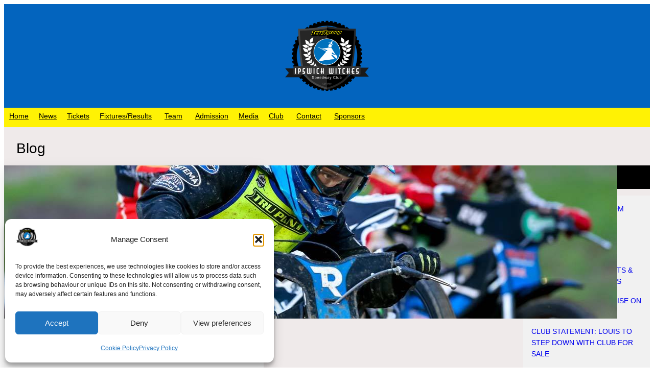

--- FILE ---
content_type: text/html; charset=UTF-8
request_url: https://ipswichwitches.co/tag/steve-worrall/
body_size: 36077
content:
<!DOCTYPE html>
<html lang="en-GB">
<head>
	<meta charset="UTF-8" />
	<meta name="viewport" content="width=device-width, initial-scale=1" />
<meta name='robots' content='index, follow, max-image-preview:large, max-snippet:-1, max-video-preview:-1' />

	<!-- This site is optimized with the Yoast SEO plugin v26.6 - https://yoast.com/wordpress/plugins/seo/ -->
	<link rel="canonical" href="https://ipswichwitches.co/tag/steve-worrall/" />
	<meta property="og:locale" content="en_GB" />
	<meta property="og:type" content="article" />
	<meta property="og:title" content="steve worrall Archives - Ipswich Witches Speedway" />
	<meta property="og:url" content="https://ipswichwitches.co/tag/steve-worrall/" />
	<meta property="og:site_name" content="Ipswich Witches Speedway" />
	<meta name="twitter:card" content="summary_large_image" />
	<meta name="twitter:site" content="@ipswichspeedway" />
	<script type="application/ld+json" class="yoast-schema-graph">{"@context":"https://schema.org","@graph":[{"@type":"CollectionPage","@id":"https://ipswichwitches.co/tag/steve-worrall/","url":"https://ipswichwitches.co/tag/steve-worrall/","name":"steve worrall Archives - Ipswich Witches Speedway","isPartOf":{"@id":"https://ipswichwitches.co/#website"},"primaryImageOfPage":{"@id":"https://ipswichwitches.co/tag/steve-worrall/#primaryimage"},"image":{"@id":"https://ipswichwitches.co/tag/steve-worrall/#primaryimage"},"thumbnailUrl":"https://ipswichwitches.co/wp-content/uploads/2018/08/39982814_1110163922479391_7867771382031974400_n.jpg","breadcrumb":{"@id":"https://ipswichwitches.co/tag/steve-worrall/#breadcrumb"},"inLanguage":"en-GB"},{"@type":"ImageObject","inLanguage":"en-GB","@id":"https://ipswichwitches.co/tag/steve-worrall/#primaryimage","url":"https://ipswichwitches.co/wp-content/uploads/2018/08/39982814_1110163922479391_7867771382031974400_n.jpg","contentUrl":"https://ipswichwitches.co/wp-content/uploads/2018/08/39982814_1110163922479391_7867771382031974400_n.jpg","width":1200,"height":800},{"@type":"BreadcrumbList","@id":"https://ipswichwitches.co/tag/steve-worrall/#breadcrumb","itemListElement":[{"@type":"ListItem","position":1,"name":"Home","item":"https://ipswichwitches.co/"},{"@type":"ListItem","position":2,"name":"steve worrall"}]},{"@type":"WebSite","@id":"https://ipswichwitches.co/#website","url":"https://ipswichwitches.co/","name":"Ipswich Witches Speedway","description":"Home of the Witches","publisher":{"@id":"https://ipswichwitches.co/#organization"},"potentialAction":[{"@type":"SearchAction","target":{"@type":"EntryPoint","urlTemplate":"https://ipswichwitches.co/?s={search_term_string}"},"query-input":{"@type":"PropertyValueSpecification","valueRequired":true,"valueName":"search_term_string"}}],"inLanguage":"en-GB"},{"@type":"Organization","@id":"https://ipswichwitches.co/#organization","name":"Ipswich Witches Speedway","url":"https://ipswichwitches.co/","logo":{"@type":"ImageObject","inLanguage":"en-GB","@id":"https://ipswichwitches.co/#/schema/logo/image/","url":"https://ipswichwitches.co/wp-content/uploads/2024/01/IWS-Logos-Tru7Group-v001_001_IWS-Logo-BLACK.png","contentUrl":"https://ipswichwitches.co/wp-content/uploads/2024/01/IWS-Logos-Tru7Group-v001_001_IWS-Logo-BLACK.png","width":2292,"height":1980,"caption":"Ipswich Witches Speedway"},"image":{"@id":"https://ipswichwitches.co/#/schema/logo/image/"},"sameAs":["https://www.facebook.com/IpswichWitches","https://x.com/ipswichspeedway","https://www.instagram.com/ipswichwitches/","https://www.linkedin.com/company/ipswich-witches/?trk=tyah&trkInfo=clickedVerticalcompanyclickedEntityId10559902idx2-1-2tarId1459527973728tasipswich witche","https://www.tiktok.com/@ipswichwitches","https://www.youtube.com/ipswichspeedway1950"]}]}</script>
	<!-- / Yoast SEO plugin. -->


<title>steve worrall Archives - Ipswich Witches Speedway</title>

<link rel="alternate" type="application/rss+xml" title="Ipswich Witches Speedway &raquo; Feed" href="https://ipswichwitches.co/feed/" />
<link rel="alternate" type="application/rss+xml" title="Ipswich Witches Speedway &raquo; Comments Feed" href="https://ipswichwitches.co/comments/feed/" />
<link rel="alternate" type="application/rss+xml" title="Ipswich Witches Speedway &raquo; steve worrall Tag Feed" href="https://ipswichwitches.co/tag/steve-worrall/feed/" />
<style id='wp-img-auto-sizes-contain-inline-css'>
img:is([sizes=auto i],[sizes^="auto," i]){contain-intrinsic-size:3000px 1500px}
/*# sourceURL=wp-img-auto-sizes-contain-inline-css */
</style>
<style id='wp-block-site-logo-inline-css'>
.wp-block-site-logo{box-sizing:border-box;line-height:0}.wp-block-site-logo a{display:inline-block;line-height:0}.wp-block-site-logo.is-default-size img{height:auto;width:120px}.wp-block-site-logo img{height:auto;max-width:100%}.wp-block-site-logo a,.wp-block-site-logo img{border-radius:inherit}.wp-block-site-logo.aligncenter{margin-left:auto;margin-right:auto;text-align:center}:root :where(.wp-block-site-logo.is-style-rounded){border-radius:9999px}
/*# sourceURL=https://ipswichwitches.co/wp-includes/blocks/site-logo/style.min.css */
</style>
<style id='wp-block-group-inline-css'>
.wp-block-group{box-sizing:border-box}:where(.wp-block-group.wp-block-group-is-layout-constrained){position:relative}
/*# sourceURL=https://ipswichwitches.co/wp-includes/blocks/group/style.min.css */
</style>
<style id='wp-block-group-theme-inline-css'>
:where(.wp-block-group.has-background){padding:1.25em 2.375em}
/*# sourceURL=https://ipswichwitches.co/wp-includes/blocks/group/theme.min.css */
</style>
<style id='wp-block-navigation-link-inline-css'>
.wp-block-navigation .wp-block-navigation-item__label{overflow-wrap:break-word}.wp-block-navigation .wp-block-navigation-item__description{display:none}.link-ui-tools{outline:1px solid #f0f0f0;padding:8px}.link-ui-block-inserter{padding-top:8px}.link-ui-block-inserter__back{margin-left:8px;text-transform:uppercase}
/*# sourceURL=https://ipswichwitches.co/wp-includes/blocks/navigation-link/style.min.css */
</style>
<link rel='stylesheet' id='wp-block-navigation-css' href='https://ipswichwitches.co/wp-includes/blocks/navigation/style.min.css' media='all' />
<style id='wp-block-template-part-theme-inline-css'>
:root :where(.wp-block-template-part.has-background){margin-bottom:0;margin-top:0;padding:1.25em 2.375em}
/*# sourceURL=https://ipswichwitches.co/wp-includes/blocks/template-part/theme.min.css */
</style>
<style id='wp-block-heading-inline-css'>
h1:where(.wp-block-heading).has-background,h2:where(.wp-block-heading).has-background,h3:where(.wp-block-heading).has-background,h4:where(.wp-block-heading).has-background,h5:where(.wp-block-heading).has-background,h6:where(.wp-block-heading).has-background{padding:1.25em 2.375em}h1.has-text-align-left[style*=writing-mode]:where([style*=vertical-lr]),h1.has-text-align-right[style*=writing-mode]:where([style*=vertical-rl]),h2.has-text-align-left[style*=writing-mode]:where([style*=vertical-lr]),h2.has-text-align-right[style*=writing-mode]:where([style*=vertical-rl]),h3.has-text-align-left[style*=writing-mode]:where([style*=vertical-lr]),h3.has-text-align-right[style*=writing-mode]:where([style*=vertical-rl]),h4.has-text-align-left[style*=writing-mode]:where([style*=vertical-lr]),h4.has-text-align-right[style*=writing-mode]:where([style*=vertical-rl]),h5.has-text-align-left[style*=writing-mode]:where([style*=vertical-lr]),h5.has-text-align-right[style*=writing-mode]:where([style*=vertical-rl]),h6.has-text-align-left[style*=writing-mode]:where([style*=vertical-lr]),h6.has-text-align-right[style*=writing-mode]:where([style*=vertical-rl]){rotate:180deg}
/*# sourceURL=https://ipswichwitches.co/wp-includes/blocks/heading/style.min.css */
</style>
<style id='wp-block-post-featured-image-inline-css'>
.wp-block-post-featured-image{margin-left:0;margin-right:0}.wp-block-post-featured-image a{display:block;height:100%}.wp-block-post-featured-image :where(img){box-sizing:border-box;height:auto;max-width:100%;vertical-align:bottom;width:100%}.wp-block-post-featured-image.alignfull img,.wp-block-post-featured-image.alignwide img{width:100%}.wp-block-post-featured-image .wp-block-post-featured-image__overlay.has-background-dim{background-color:#000;inset:0;position:absolute}.wp-block-post-featured-image{position:relative}.wp-block-post-featured-image .wp-block-post-featured-image__overlay.has-background-gradient{background-color:initial}.wp-block-post-featured-image .wp-block-post-featured-image__overlay.has-background-dim-0{opacity:0}.wp-block-post-featured-image .wp-block-post-featured-image__overlay.has-background-dim-10{opacity:.1}.wp-block-post-featured-image .wp-block-post-featured-image__overlay.has-background-dim-20{opacity:.2}.wp-block-post-featured-image .wp-block-post-featured-image__overlay.has-background-dim-30{opacity:.3}.wp-block-post-featured-image .wp-block-post-featured-image__overlay.has-background-dim-40{opacity:.4}.wp-block-post-featured-image .wp-block-post-featured-image__overlay.has-background-dim-50{opacity:.5}.wp-block-post-featured-image .wp-block-post-featured-image__overlay.has-background-dim-60{opacity:.6}.wp-block-post-featured-image .wp-block-post-featured-image__overlay.has-background-dim-70{opacity:.7}.wp-block-post-featured-image .wp-block-post-featured-image__overlay.has-background-dim-80{opacity:.8}.wp-block-post-featured-image .wp-block-post-featured-image__overlay.has-background-dim-90{opacity:.9}.wp-block-post-featured-image .wp-block-post-featured-image__overlay.has-background-dim-100{opacity:1}.wp-block-post-featured-image:where(.alignleft,.alignright){width:100%}
/*# sourceURL=https://ipswichwitches.co/wp-includes/blocks/post-featured-image/style.min.css */
</style>
<style id='wp-block-post-title-inline-css'>
.wp-block-post-title{box-sizing:border-box;word-break:break-word}.wp-block-post-title :where(a){display:inline-block;font-family:inherit;font-size:inherit;font-style:inherit;font-weight:inherit;letter-spacing:inherit;line-height:inherit;text-decoration:inherit}
/*# sourceURL=https://ipswichwitches.co/wp-includes/blocks/post-title/style.min.css */
</style>
<style id='wp-block-paragraph-inline-css'>
.is-small-text{font-size:.875em}.is-regular-text{font-size:1em}.is-large-text{font-size:2.25em}.is-larger-text{font-size:3em}.has-drop-cap:not(:focus):first-letter{float:left;font-size:8.4em;font-style:normal;font-weight:100;line-height:.68;margin:.05em .1em 0 0;text-transform:uppercase}body.rtl .has-drop-cap:not(:focus):first-letter{float:none;margin-left:.1em}p.has-drop-cap.has-background{overflow:hidden}:root :where(p.has-background){padding:1.25em 2.375em}:where(p.has-text-color:not(.has-link-color)) a{color:inherit}p.has-text-align-left[style*="writing-mode:vertical-lr"],p.has-text-align-right[style*="writing-mode:vertical-rl"]{rotate:180deg}
/*# sourceURL=https://ipswichwitches.co/wp-includes/blocks/paragraph/style.min.css */
</style>
<style id='wp-block-post-date-inline-css'>
.wp-block-post-date{box-sizing:border-box}
/*# sourceURL=https://ipswichwitches.co/wp-includes/blocks/post-date/style.min.css */
</style>
<style id='wp-block-post-excerpt-inline-css'>
:where(.wp-block-post-excerpt){box-sizing:border-box;margin-bottom:var(--wp--style--block-gap);margin-top:var(--wp--style--block-gap)}.wp-block-post-excerpt__excerpt{margin-bottom:0;margin-top:0}.wp-block-post-excerpt__more-text{margin-bottom:0;margin-top:var(--wp--style--block-gap)}.wp-block-post-excerpt__more-link{display:inline-block}
/*# sourceURL=https://ipswichwitches.co/wp-includes/blocks/post-excerpt/style.min.css */
</style>
<style id='wp-block-post-template-inline-css'>
.wp-block-post-template{box-sizing:border-box;list-style:none;margin-bottom:0;margin-top:0;max-width:100%;padding:0}.wp-block-post-template.is-flex-container{display:flex;flex-direction:row;flex-wrap:wrap;gap:1.25em}.wp-block-post-template.is-flex-container>li{margin:0;width:100%}@media (min-width:600px){.wp-block-post-template.is-flex-container.is-flex-container.columns-2>li{width:calc(50% - .625em)}.wp-block-post-template.is-flex-container.is-flex-container.columns-3>li{width:calc(33.33333% - .83333em)}.wp-block-post-template.is-flex-container.is-flex-container.columns-4>li{width:calc(25% - .9375em)}.wp-block-post-template.is-flex-container.is-flex-container.columns-5>li{width:calc(20% - 1em)}.wp-block-post-template.is-flex-container.is-flex-container.columns-6>li{width:calc(16.66667% - 1.04167em)}}@media (max-width:600px){.wp-block-post-template-is-layout-grid.wp-block-post-template-is-layout-grid.wp-block-post-template-is-layout-grid.wp-block-post-template-is-layout-grid{grid-template-columns:1fr}}.wp-block-post-template-is-layout-constrained>li>.alignright,.wp-block-post-template-is-layout-flow>li>.alignright{float:right;margin-inline-end:0;margin-inline-start:2em}.wp-block-post-template-is-layout-constrained>li>.alignleft,.wp-block-post-template-is-layout-flow>li>.alignleft{float:left;margin-inline-end:2em;margin-inline-start:0}.wp-block-post-template-is-layout-constrained>li>.aligncenter,.wp-block-post-template-is-layout-flow>li>.aligncenter{margin-inline-end:auto;margin-inline-start:auto}
/*# sourceURL=https://ipswichwitches.co/wp-includes/blocks/post-template/style.min.css */
</style>
<style id='wp-block-latest-posts-inline-css'>
.wp-block-latest-posts{box-sizing:border-box}.wp-block-latest-posts.alignleft{margin-right:2em}.wp-block-latest-posts.alignright{margin-left:2em}.wp-block-latest-posts.wp-block-latest-posts__list{list-style:none}.wp-block-latest-posts.wp-block-latest-posts__list li{clear:both;overflow-wrap:break-word}.wp-block-latest-posts.is-grid{display:flex;flex-wrap:wrap}.wp-block-latest-posts.is-grid li{margin:0 1.25em 1.25em 0;width:100%}@media (min-width:600px){.wp-block-latest-posts.columns-2 li{width:calc(50% - .625em)}.wp-block-latest-posts.columns-2 li:nth-child(2n){margin-right:0}.wp-block-latest-posts.columns-3 li{width:calc(33.33333% - .83333em)}.wp-block-latest-posts.columns-3 li:nth-child(3n){margin-right:0}.wp-block-latest-posts.columns-4 li{width:calc(25% - .9375em)}.wp-block-latest-posts.columns-4 li:nth-child(4n){margin-right:0}.wp-block-latest-posts.columns-5 li{width:calc(20% - 1em)}.wp-block-latest-posts.columns-5 li:nth-child(5n){margin-right:0}.wp-block-latest-posts.columns-6 li{width:calc(16.66667% - 1.04167em)}.wp-block-latest-posts.columns-6 li:nth-child(6n){margin-right:0}}:root :where(.wp-block-latest-posts.is-grid){padding:0}:root :where(.wp-block-latest-posts.wp-block-latest-posts__list){padding-left:0}.wp-block-latest-posts__post-author,.wp-block-latest-posts__post-date{display:block;font-size:.8125em}.wp-block-latest-posts__post-excerpt,.wp-block-latest-posts__post-full-content{margin-bottom:1em;margin-top:.5em}.wp-block-latest-posts__featured-image a{display:inline-block}.wp-block-latest-posts__featured-image img{height:auto;max-width:100%;width:auto}.wp-block-latest-posts__featured-image.alignleft{float:left;margin-right:1em}.wp-block-latest-posts__featured-image.alignright{float:right;margin-left:1em}.wp-block-latest-posts__featured-image.aligncenter{margin-bottom:1em;text-align:center}
/*# sourceURL=https://ipswichwitches.co/wp-includes/blocks/latest-posts/style.min.css */
</style>
<style id='wp-block-categories-inline-css'>
.wp-block-categories{box-sizing:border-box}.wp-block-categories.alignleft{margin-right:2em}.wp-block-categories.alignright{margin-left:2em}.wp-block-categories.wp-block-categories-dropdown.aligncenter{text-align:center}.wp-block-categories .wp-block-categories__label{display:block;width:100%}
/*# sourceURL=https://ipswichwitches.co/wp-includes/blocks/categories/style.min.css */
</style>
<style id='wp-block-archives-inline-css'>
.wp-block-archives{box-sizing:border-box}.wp-block-archives-dropdown label{display:block}
/*# sourceURL=https://ipswichwitches.co/wp-includes/blocks/archives/style.min.css */
</style>
<style id='wp-block-spacer-inline-css'>
.wp-block-spacer{clear:both}
/*# sourceURL=https://ipswichwitches.co/wp-includes/blocks/spacer/style.min.css */
</style>
<style id='wp-block-social-links-inline-css'>
.wp-block-social-links{background:none;box-sizing:border-box;margin-left:0;padding-left:0;padding-right:0;text-indent:0}.wp-block-social-links .wp-social-link a,.wp-block-social-links .wp-social-link a:hover{border-bottom:0;box-shadow:none;text-decoration:none}.wp-block-social-links .wp-social-link svg{height:1em;width:1em}.wp-block-social-links .wp-social-link span:not(.screen-reader-text){font-size:.65em;margin-left:.5em;margin-right:.5em}.wp-block-social-links.has-small-icon-size{font-size:16px}.wp-block-social-links,.wp-block-social-links.has-normal-icon-size{font-size:24px}.wp-block-social-links.has-large-icon-size{font-size:36px}.wp-block-social-links.has-huge-icon-size{font-size:48px}.wp-block-social-links.aligncenter{display:flex;justify-content:center}.wp-block-social-links.alignright{justify-content:flex-end}.wp-block-social-link{border-radius:9999px;display:block}@media not (prefers-reduced-motion){.wp-block-social-link{transition:transform .1s ease}}.wp-block-social-link{height:auto}.wp-block-social-link a{align-items:center;display:flex;line-height:0}.wp-block-social-link:hover{transform:scale(1.1)}.wp-block-social-links .wp-block-social-link.wp-social-link{display:inline-block;margin:0;padding:0}.wp-block-social-links .wp-block-social-link.wp-social-link .wp-block-social-link-anchor,.wp-block-social-links .wp-block-social-link.wp-social-link .wp-block-social-link-anchor svg,.wp-block-social-links .wp-block-social-link.wp-social-link .wp-block-social-link-anchor:active,.wp-block-social-links .wp-block-social-link.wp-social-link .wp-block-social-link-anchor:hover,.wp-block-social-links .wp-block-social-link.wp-social-link .wp-block-social-link-anchor:visited{color:currentColor;fill:currentColor}:where(.wp-block-social-links:not(.is-style-logos-only)) .wp-social-link{background-color:#f0f0f0;color:#444}:where(.wp-block-social-links:not(.is-style-logos-only)) .wp-social-link-amazon{background-color:#f90;color:#fff}:where(.wp-block-social-links:not(.is-style-logos-only)) .wp-social-link-bandcamp{background-color:#1ea0c3;color:#fff}:where(.wp-block-social-links:not(.is-style-logos-only)) .wp-social-link-behance{background-color:#0757fe;color:#fff}:where(.wp-block-social-links:not(.is-style-logos-only)) .wp-social-link-bluesky{background-color:#0a7aff;color:#fff}:where(.wp-block-social-links:not(.is-style-logos-only)) .wp-social-link-codepen{background-color:#1e1f26;color:#fff}:where(.wp-block-social-links:not(.is-style-logos-only)) .wp-social-link-deviantart{background-color:#02e49b;color:#fff}:where(.wp-block-social-links:not(.is-style-logos-only)) .wp-social-link-discord{background-color:#5865f2;color:#fff}:where(.wp-block-social-links:not(.is-style-logos-only)) .wp-social-link-dribbble{background-color:#e94c89;color:#fff}:where(.wp-block-social-links:not(.is-style-logos-only)) .wp-social-link-dropbox{background-color:#4280ff;color:#fff}:where(.wp-block-social-links:not(.is-style-logos-only)) .wp-social-link-etsy{background-color:#f45800;color:#fff}:where(.wp-block-social-links:not(.is-style-logos-only)) .wp-social-link-facebook{background-color:#0866ff;color:#fff}:where(.wp-block-social-links:not(.is-style-logos-only)) .wp-social-link-fivehundredpx{background-color:#000;color:#fff}:where(.wp-block-social-links:not(.is-style-logos-only)) .wp-social-link-flickr{background-color:#0461dd;color:#fff}:where(.wp-block-social-links:not(.is-style-logos-only)) .wp-social-link-foursquare{background-color:#e65678;color:#fff}:where(.wp-block-social-links:not(.is-style-logos-only)) .wp-social-link-github{background-color:#24292d;color:#fff}:where(.wp-block-social-links:not(.is-style-logos-only)) .wp-social-link-goodreads{background-color:#eceadd;color:#382110}:where(.wp-block-social-links:not(.is-style-logos-only)) .wp-social-link-google{background-color:#ea4434;color:#fff}:where(.wp-block-social-links:not(.is-style-logos-only)) .wp-social-link-gravatar{background-color:#1d4fc4;color:#fff}:where(.wp-block-social-links:not(.is-style-logos-only)) .wp-social-link-instagram{background-color:#f00075;color:#fff}:where(.wp-block-social-links:not(.is-style-logos-only)) .wp-social-link-lastfm{background-color:#e21b24;color:#fff}:where(.wp-block-social-links:not(.is-style-logos-only)) .wp-social-link-linkedin{background-color:#0d66c2;color:#fff}:where(.wp-block-social-links:not(.is-style-logos-only)) .wp-social-link-mastodon{background-color:#3288d4;color:#fff}:where(.wp-block-social-links:not(.is-style-logos-only)) .wp-social-link-medium{background-color:#000;color:#fff}:where(.wp-block-social-links:not(.is-style-logos-only)) .wp-social-link-meetup{background-color:#f6405f;color:#fff}:where(.wp-block-social-links:not(.is-style-logos-only)) .wp-social-link-patreon{background-color:#000;color:#fff}:where(.wp-block-social-links:not(.is-style-logos-only)) .wp-social-link-pinterest{background-color:#e60122;color:#fff}:where(.wp-block-social-links:not(.is-style-logos-only)) .wp-social-link-pocket{background-color:#ef4155;color:#fff}:where(.wp-block-social-links:not(.is-style-logos-only)) .wp-social-link-reddit{background-color:#ff4500;color:#fff}:where(.wp-block-social-links:not(.is-style-logos-only)) .wp-social-link-skype{background-color:#0478d7;color:#fff}:where(.wp-block-social-links:not(.is-style-logos-only)) .wp-social-link-snapchat{background-color:#fefc00;color:#fff;stroke:#000}:where(.wp-block-social-links:not(.is-style-logos-only)) .wp-social-link-soundcloud{background-color:#ff5600;color:#fff}:where(.wp-block-social-links:not(.is-style-logos-only)) .wp-social-link-spotify{background-color:#1bd760;color:#fff}:where(.wp-block-social-links:not(.is-style-logos-only)) .wp-social-link-telegram{background-color:#2aabee;color:#fff}:where(.wp-block-social-links:not(.is-style-logos-only)) .wp-social-link-threads{background-color:#000;color:#fff}:where(.wp-block-social-links:not(.is-style-logos-only)) .wp-social-link-tiktok{background-color:#000;color:#fff}:where(.wp-block-social-links:not(.is-style-logos-only)) .wp-social-link-tumblr{background-color:#011835;color:#fff}:where(.wp-block-social-links:not(.is-style-logos-only)) .wp-social-link-twitch{background-color:#6440a4;color:#fff}:where(.wp-block-social-links:not(.is-style-logos-only)) .wp-social-link-twitter{background-color:#1da1f2;color:#fff}:where(.wp-block-social-links:not(.is-style-logos-only)) .wp-social-link-vimeo{background-color:#1eb7ea;color:#fff}:where(.wp-block-social-links:not(.is-style-logos-only)) .wp-social-link-vk{background-color:#4680c2;color:#fff}:where(.wp-block-social-links:not(.is-style-logos-only)) .wp-social-link-wordpress{background-color:#3499cd;color:#fff}:where(.wp-block-social-links:not(.is-style-logos-only)) .wp-social-link-whatsapp{background-color:#25d366;color:#fff}:where(.wp-block-social-links:not(.is-style-logos-only)) .wp-social-link-x{background-color:#000;color:#fff}:where(.wp-block-social-links:not(.is-style-logos-only)) .wp-social-link-yelp{background-color:#d32422;color:#fff}:where(.wp-block-social-links:not(.is-style-logos-only)) .wp-social-link-youtube{background-color:red;color:#fff}:where(.wp-block-social-links.is-style-logos-only) .wp-social-link{background:none}:where(.wp-block-social-links.is-style-logos-only) .wp-social-link svg{height:1.25em;width:1.25em}:where(.wp-block-social-links.is-style-logos-only) .wp-social-link-amazon{color:#f90}:where(.wp-block-social-links.is-style-logos-only) .wp-social-link-bandcamp{color:#1ea0c3}:where(.wp-block-social-links.is-style-logos-only) .wp-social-link-behance{color:#0757fe}:where(.wp-block-social-links.is-style-logos-only) .wp-social-link-bluesky{color:#0a7aff}:where(.wp-block-social-links.is-style-logos-only) .wp-social-link-codepen{color:#1e1f26}:where(.wp-block-social-links.is-style-logos-only) .wp-social-link-deviantart{color:#02e49b}:where(.wp-block-social-links.is-style-logos-only) .wp-social-link-discord{color:#5865f2}:where(.wp-block-social-links.is-style-logos-only) .wp-social-link-dribbble{color:#e94c89}:where(.wp-block-social-links.is-style-logos-only) .wp-social-link-dropbox{color:#4280ff}:where(.wp-block-social-links.is-style-logos-only) .wp-social-link-etsy{color:#f45800}:where(.wp-block-social-links.is-style-logos-only) .wp-social-link-facebook{color:#0866ff}:where(.wp-block-social-links.is-style-logos-only) .wp-social-link-fivehundredpx{color:#000}:where(.wp-block-social-links.is-style-logos-only) .wp-social-link-flickr{color:#0461dd}:where(.wp-block-social-links.is-style-logos-only) .wp-social-link-foursquare{color:#e65678}:where(.wp-block-social-links.is-style-logos-only) .wp-social-link-github{color:#24292d}:where(.wp-block-social-links.is-style-logos-only) .wp-social-link-goodreads{color:#382110}:where(.wp-block-social-links.is-style-logos-only) .wp-social-link-google{color:#ea4434}:where(.wp-block-social-links.is-style-logos-only) .wp-social-link-gravatar{color:#1d4fc4}:where(.wp-block-social-links.is-style-logos-only) .wp-social-link-instagram{color:#f00075}:where(.wp-block-social-links.is-style-logos-only) .wp-social-link-lastfm{color:#e21b24}:where(.wp-block-social-links.is-style-logos-only) .wp-social-link-linkedin{color:#0d66c2}:where(.wp-block-social-links.is-style-logos-only) .wp-social-link-mastodon{color:#3288d4}:where(.wp-block-social-links.is-style-logos-only) .wp-social-link-medium{color:#000}:where(.wp-block-social-links.is-style-logos-only) .wp-social-link-meetup{color:#f6405f}:where(.wp-block-social-links.is-style-logos-only) .wp-social-link-patreon{color:#000}:where(.wp-block-social-links.is-style-logos-only) .wp-social-link-pinterest{color:#e60122}:where(.wp-block-social-links.is-style-logos-only) .wp-social-link-pocket{color:#ef4155}:where(.wp-block-social-links.is-style-logos-only) .wp-social-link-reddit{color:#ff4500}:where(.wp-block-social-links.is-style-logos-only) .wp-social-link-skype{color:#0478d7}:where(.wp-block-social-links.is-style-logos-only) .wp-social-link-snapchat{color:#fff;stroke:#000}:where(.wp-block-social-links.is-style-logos-only) .wp-social-link-soundcloud{color:#ff5600}:where(.wp-block-social-links.is-style-logos-only) .wp-social-link-spotify{color:#1bd760}:where(.wp-block-social-links.is-style-logos-only) .wp-social-link-telegram{color:#2aabee}:where(.wp-block-social-links.is-style-logos-only) .wp-social-link-threads{color:#000}:where(.wp-block-social-links.is-style-logos-only) .wp-social-link-tiktok{color:#000}:where(.wp-block-social-links.is-style-logos-only) .wp-social-link-tumblr{color:#011835}:where(.wp-block-social-links.is-style-logos-only) .wp-social-link-twitch{color:#6440a4}:where(.wp-block-social-links.is-style-logos-only) .wp-social-link-twitter{color:#1da1f2}:where(.wp-block-social-links.is-style-logos-only) .wp-social-link-vimeo{color:#1eb7ea}:where(.wp-block-social-links.is-style-logos-only) .wp-social-link-vk{color:#4680c2}:where(.wp-block-social-links.is-style-logos-only) .wp-social-link-whatsapp{color:#25d366}:where(.wp-block-social-links.is-style-logos-only) .wp-social-link-wordpress{color:#3499cd}:where(.wp-block-social-links.is-style-logos-only) .wp-social-link-x{color:#000}:where(.wp-block-social-links.is-style-logos-only) .wp-social-link-yelp{color:#d32422}:where(.wp-block-social-links.is-style-logos-only) .wp-social-link-youtube{color:red}.wp-block-social-links.is-style-pill-shape .wp-social-link{width:auto}:root :where(.wp-block-social-links .wp-social-link a){padding:.25em}:root :where(.wp-block-social-links.is-style-logos-only .wp-social-link a){padding:0}:root :where(.wp-block-social-links.is-style-pill-shape .wp-social-link a){padding-left:.6666666667em;padding-right:.6666666667em}.wp-block-social-links:not(.has-icon-color):not(.has-icon-background-color) .wp-social-link-snapchat .wp-block-social-link-label{color:#000}
/*# sourceURL=https://ipswichwitches.co/wp-includes/blocks/social-links/style.min.css */
</style>
<style id='simple-social-icons-block-styles-inline-css'>
:where(.wp-block-social-links.is-style-logos-only) .wp-social-link-imdb{background-color:#f5c518;color:#000}:where(.wp-block-social-links:not(.is-style-logos-only)) .wp-social-link-imdb{background-color:#f5c518;color:#000}:where(.wp-block-social-links.is-style-logos-only) .wp-social-link-kofi{color:#72a5f2}:where(.wp-block-social-links:not(.is-style-logos-only)) .wp-social-link-kofi{background-color:#72a5f2;color:#fff}:where(.wp-block-social-links.is-style-logos-only) .wp-social-link-letterboxd{color:#202830}:where(.wp-block-social-links:not(.is-style-logos-only)) .wp-social-link-letterboxd{background-color:#3b45fd;color:#fff}:where(.wp-block-social-links.is-style-logos-only) .wp-social-link-signal{color:#3b45fd}:where(.wp-block-social-links:not(.is-style-logos-only)) .wp-social-link-signal{background-color:#3b45fd;color:#fff}:where(.wp-block-social-links.is-style-logos-only) .wp-social-link-youtube-music{color:red}:where(.wp-block-social-links:not(.is-style-logos-only)) .wp-social-link-youtube-music{background-color:red;color:#fff}:where(.wp-block-social-links.is-style-logos-only) .wp-social-link-diaspora{color:#000}:where(.wp-block-social-links:not(.is-style-logos-only)) .wp-social-link-diaspora{background-color:#3e4142;color:#fff}:where(.wp-block-social-links.is-style-logos-only) .wp-social-link-bloglovin{color:#000}:where(.wp-block-social-links:not(.is-style-logos-only)) .wp-social-link-bloglovin{background-color:#000;color:#fff}:where(.wp-block-social-links.is-style-logos-only) .wp-social-link-phone{color:#000}:where(.wp-block-social-links:not(.is-style-logos-only)) .wp-social-link-phone{background-color:#000;color:#fff}:where(.wp-block-social-links.is-style-logos-only) .wp-social-link-substack{color:#ff6719}:where(.wp-block-social-links:not(.is-style-logos-only)) .wp-social-link-substack{background-color:#ff6719;color:#fff}:where(.wp-block-social-links.is-style-logos-only) .wp-social-link-tripadvisor{color:#34e0a1}:where(.wp-block-social-links:not(.is-style-logos-only)) .wp-social-link-tripadvisor{background-color:#34e0a1;color:#fff}:where(.wp-block-social-links.is-style-logos-only) .wp-social-link-xing{color:#026466}:where(.wp-block-social-links:not(.is-style-logos-only)) .wp-social-link-xing{background-color:#026466;color:#fff}:where(.wp-block-social-links.is-style-logos-only) .wp-social-link-pixelfed{color:#000}:where(.wp-block-social-links:not(.is-style-logos-only)) .wp-social-link-pixelfed{background-color:#000;color:#fff}:where(.wp-block-social-links.is-style-logos-only) .wp-social-link-matrix{color:#000}:where(.wp-block-social-links:not(.is-style-logos-only)) .wp-social-link-matrix{background-color:#000;color:#fff}:where(.wp-block-social-links.is-style-logos-only) .wp-social-link-protonmail{color:#6d4aff}:where(.wp-block-social-links:not(.is-style-logos-only)) .wp-social-link-protonmail{background-color:#6d4aff;color:#fff}:where(.wp-block-social-links.is-style-logos-only) .wp-social-link-paypal{color:#003087}:where(.wp-block-social-links:not(.is-style-logos-only)) .wp-social-link-paypal{background-color:#003087;color:#fff}:where(.wp-block-social-links.is-style-logos-only) .wp-social-link-antennapod{color:#20a5ff}:where(.wp-block-social-links:not(.is-style-logos-only)) .wp-social-link-antennapod{background-color:#20a5ff;color:#fff}:where(.wp-block-social-links:not(.is-style-logos-only)) .wp-social-link-caldotcom{background-color:#000;color:#fff}:where(.wp-block-social-links.is-style-logos-only) .wp-social-link-fedora{color:#294172}:where(.wp-block-social-links:not(.is-style-logos-only)) .wp-social-link-fedora{background-color:#294172;color:#fff}:where(.wp-block-social-links.is-style-logos-only) .wp-social-link-googlephotos{color:#4285f4}:where(.wp-block-social-links:not(.is-style-logos-only)) .wp-social-link-googlephotos{background-color:#4285f4;color:#fff}:where(.wp-block-social-links.is-style-logos-only) .wp-social-link-googlescholar{color:#4285f4}:where(.wp-block-social-links:not(.is-style-logos-only)) .wp-social-link-googlescholar{background-color:#4285f4;color:#fff}:where(.wp-block-social-links.is-style-logos-only) .wp-social-link-mendeley{color:#9d1626}:where(.wp-block-social-links:not(.is-style-logos-only)) .wp-social-link-mendeley{background-color:#9d1626;color:#fff}:where(.wp-block-social-links.is-style-logos-only) .wp-social-link-notion{color:#000}:where(.wp-block-social-links:not(.is-style-logos-only)) .wp-social-link-notion{background-color:#000;color:#fff}:where(.wp-block-social-links.is-style-logos-only) .wp-social-link-overcast{color:#fc7e0f}:where(.wp-block-social-links:not(.is-style-logos-only)) .wp-social-link-overcast{background-color:#fc7e0f;color:#fff}:where(.wp-block-social-links.is-style-logos-only) .wp-social-link-pexels{color:#05a081}:where(.wp-block-social-links:not(.is-style-logos-only)) .wp-social-link-pexels{background-color:#05a081;color:#fff}:where(.wp-block-social-links.is-style-logos-only) .wp-social-link-pocketcasts{color:#f43e37}:where(.wp-block-social-links:not(.is-style-logos-only)) .wp-social-link-pocketcasts{background-color:#f43e37;color:#fff}:where(.wp-block-social-links.is-style-logos-only) .wp-social-link-strava{color:#fc4c02}:where(.wp-block-social-links:not(.is-style-logos-only)) .wp-social-link-strava{background-color:#fc4c02;color:#fff}:where(.wp-block-social-links.is-style-logos-only) .wp-social-link-wechat{color:#09b83e}:where(.wp-block-social-links:not(.is-style-logos-only)) .wp-social-link-wechat{background-color:#09b83e;color:#fff}:where(.wp-block-social-links.is-style-logos-only) .wp-social-link-zulip{color:#54a7ff}:where(.wp-block-social-links:not(.is-style-logos-only)) .wp-social-link-zulip{background-color:#000;color:#fff}:where(.wp-block-social-links.is-style-logos-only) .wp-social-link-podcastaddict{color:#f3842c}:where(.wp-block-social-links:not(.is-style-logos-only)) .wp-social-link-podcastaddict{background-color:#f3842c;color:#fff}:where(.wp-block-social-links.is-style-logos-only) .wp-social-link-applepodcasts{color:#8e32c6}:where(.wp-block-social-links:not(.is-style-logos-only)) .wp-social-link-applepodcasts{background-color:#8e32c6;color:#fff}:where(.wp-block-social-links.is-style-logos-only) .wp-social-link-ivoox{color:#f45f31}:where(.wp-block-social-links:not(.is-style-logos-only)) .wp-social-link-ivoox{background-color:#f45f31;color:#fff}

/*# sourceURL=https://ipswichwitches.co/wp-content/plugins/simple-social-icons/build/style-index.css */
</style>
<style id='wp-block-site-title-inline-css'>
.wp-block-site-title{box-sizing:border-box}.wp-block-site-title :where(a){color:inherit;font-family:inherit;font-size:inherit;font-style:inherit;font-weight:inherit;letter-spacing:inherit;line-height:inherit;text-decoration:inherit}
/*# sourceURL=https://ipswichwitches.co/wp-includes/blocks/site-title/style.min.css */
</style>
<link rel='stylesheet' id='sbi_styles-css' href='https://ipswichwitches.co/wp-content/cache/background-css/1/ipswichwitches.co/wp-content/plugins/instagram-feed-pro/css/sbi-styles.min.css?wpr_t=1768786388' media='all' />
<style id='wp-block-library-inline-css'>
:root{--wp-block-synced-color:#7a00df;--wp-block-synced-color--rgb:122,0,223;--wp-bound-block-color:var(--wp-block-synced-color);--wp-editor-canvas-background:#ddd;--wp-admin-theme-color:#007cba;--wp-admin-theme-color--rgb:0,124,186;--wp-admin-theme-color-darker-10:#006ba1;--wp-admin-theme-color-darker-10--rgb:0,107,160.5;--wp-admin-theme-color-darker-20:#005a87;--wp-admin-theme-color-darker-20--rgb:0,90,135;--wp-admin-border-width-focus:2px}@media (min-resolution:192dpi){:root{--wp-admin-border-width-focus:1.5px}}.wp-element-button{cursor:pointer}:root .has-very-light-gray-background-color{background-color:#eee}:root .has-very-dark-gray-background-color{background-color:#313131}:root .has-very-light-gray-color{color:#eee}:root .has-very-dark-gray-color{color:#313131}:root .has-vivid-green-cyan-to-vivid-cyan-blue-gradient-background{background:linear-gradient(135deg,#00d084,#0693e3)}:root .has-purple-crush-gradient-background{background:linear-gradient(135deg,#34e2e4,#4721fb 50%,#ab1dfe)}:root .has-hazy-dawn-gradient-background{background:linear-gradient(135deg,#faaca8,#dad0ec)}:root .has-subdued-olive-gradient-background{background:linear-gradient(135deg,#fafae1,#67a671)}:root .has-atomic-cream-gradient-background{background:linear-gradient(135deg,#fdd79a,#004a59)}:root .has-nightshade-gradient-background{background:linear-gradient(135deg,#330968,#31cdcf)}:root .has-midnight-gradient-background{background:linear-gradient(135deg,#020381,#2874fc)}:root{--wp--preset--font-size--normal:16px;--wp--preset--font-size--huge:42px}.has-regular-font-size{font-size:1em}.has-larger-font-size{font-size:2.625em}.has-normal-font-size{font-size:var(--wp--preset--font-size--normal)}.has-huge-font-size{font-size:var(--wp--preset--font-size--huge)}.has-text-align-center{text-align:center}.has-text-align-left{text-align:left}.has-text-align-right{text-align:right}.has-fit-text{white-space:nowrap!important}#end-resizable-editor-section{display:none}.aligncenter{clear:both}.items-justified-left{justify-content:flex-start}.items-justified-center{justify-content:center}.items-justified-right{justify-content:flex-end}.items-justified-space-between{justify-content:space-between}.screen-reader-text{border:0;clip-path:inset(50%);height:1px;margin:-1px;overflow:hidden;padding:0;position:absolute;width:1px;word-wrap:normal!important}.screen-reader-text:focus{background-color:#ddd;clip-path:none;color:#444;display:block;font-size:1em;height:auto;left:5px;line-height:normal;padding:15px 23px 14px;text-decoration:none;top:5px;width:auto;z-index:100000}html :where(.has-border-color){border-style:solid}html :where([style*=border-top-color]){border-top-style:solid}html :where([style*=border-right-color]){border-right-style:solid}html :where([style*=border-bottom-color]){border-bottom-style:solid}html :where([style*=border-left-color]){border-left-style:solid}html :where([style*=border-width]){border-style:solid}html :where([style*=border-top-width]){border-top-style:solid}html :where([style*=border-right-width]){border-right-style:solid}html :where([style*=border-bottom-width]){border-bottom-style:solid}html :where([style*=border-left-width]){border-left-style:solid}html :where(img[class*=wp-image-]){height:auto;max-width:100%}:where(figure){margin:0 0 1em}html :where(.is-position-sticky){--wp-admin--admin-bar--position-offset:var(--wp-admin--admin-bar--height,0px)}@media screen and (max-width:600px){html :where(.is-position-sticky){--wp-admin--admin-bar--position-offset:0px}}
/*# sourceURL=/wp-includes/css/dist/block-library/common.min.css */
</style>
<style id='global-styles-inline-css'>
:root{--wp--preset--aspect-ratio--square: 1;--wp--preset--aspect-ratio--4-3: 4/3;--wp--preset--aspect-ratio--3-4: 3/4;--wp--preset--aspect-ratio--3-2: 3/2;--wp--preset--aspect-ratio--2-3: 2/3;--wp--preset--aspect-ratio--16-9: 16/9;--wp--preset--aspect-ratio--9-16: 9/16;--wp--preset--color--black: #000000;--wp--preset--color--cyan-bluish-gray: #abb8c3;--wp--preset--color--white: #ffffff;--wp--preset--color--pale-pink: #f78da7;--wp--preset--color--vivid-red: #cf2e2e;--wp--preset--color--luminous-vivid-orange: #ff6900;--wp--preset--color--luminous-vivid-amber: #fcb900;--wp--preset--color--light-green-cyan: #7bdcb5;--wp--preset--color--vivid-green-cyan: #00d084;--wp--preset--color--pale-cyan-blue: #8ed1fc;--wp--preset--color--vivid-cyan-blue: #0693e3;--wp--preset--color--vivid-purple: #9b51e0;--wp--preset--color--ti-bg: #181818;--wp--preset--color--ti-fg: #FFFFFF;--wp--preset--color--ti-accent: #fff204;--wp--preset--color--ti-accent-secondary: #ff9400;--wp--preset--color--ti-bg-inv: #000000;--wp--preset--color--ti-bg-alt: #1F1F1F;--wp--preset--color--ti-fg-alt: #ffffff;--wp--preset--color--ti-bg-hover: #000000;--wp--preset--color--ti-a-hover: #fff204;--wp--preset--gradient--vivid-cyan-blue-to-vivid-purple: linear-gradient(135deg,rgb(6,147,227) 0%,rgb(155,81,224) 100%);--wp--preset--gradient--light-green-cyan-to-vivid-green-cyan: linear-gradient(135deg,rgb(122,220,180) 0%,rgb(0,208,130) 100%);--wp--preset--gradient--luminous-vivid-amber-to-luminous-vivid-orange: linear-gradient(135deg,rgb(252,185,0) 0%,rgb(255,105,0) 100%);--wp--preset--gradient--luminous-vivid-orange-to-vivid-red: linear-gradient(135deg,rgb(255,105,0) 0%,rgb(207,46,46) 100%);--wp--preset--gradient--very-light-gray-to-cyan-bluish-gray: linear-gradient(135deg,rgb(238,238,238) 0%,rgb(169,184,195) 100%);--wp--preset--gradient--cool-to-warm-spectrum: linear-gradient(135deg,rgb(74,234,220) 0%,rgb(151,120,209) 20%,rgb(207,42,186) 40%,rgb(238,44,130) 60%,rgb(251,105,98) 80%,rgb(254,248,76) 100%);--wp--preset--gradient--blush-light-purple: linear-gradient(135deg,rgb(255,206,236) 0%,rgb(152,150,240) 100%);--wp--preset--gradient--blush-bordeaux: linear-gradient(135deg,rgb(254,205,165) 0%,rgb(254,45,45) 50%,rgb(107,0,62) 100%);--wp--preset--gradient--luminous-dusk: linear-gradient(135deg,rgb(255,203,112) 0%,rgb(199,81,192) 50%,rgb(65,88,208) 100%);--wp--preset--gradient--pale-ocean: linear-gradient(135deg,rgb(255,245,203) 0%,rgb(182,227,212) 50%,rgb(51,167,181) 100%);--wp--preset--gradient--electric-grass: linear-gradient(135deg,rgb(202,248,128) 0%,rgb(113,206,126) 100%);--wp--preset--gradient--midnight: linear-gradient(135deg,rgb(2,3,129) 0%,rgb(40,116,252) 100%);--wp--preset--font-size--small: clamp(var(--wp--custom--typography--small-min), calc(var(--wp--custom--typography--fluid-size) / var(--wp--custom--typography--scale)), var(--wp--custom--typography--small-max));--wp--preset--font-size--medium: clamp(var(--wp--custom--typography--medium-min), calc(var(--wp--custom--typography--fluid-size) * var(--wp--custom--typography--scale) * 1), var(--wp--custom--typography--medium-max));--wp--preset--font-size--large: clamp(var(--wp--custom--typography--large-min), calc(var(--wp--custom--typography--fluid-size) * var(--wp--custom--typography--scale) * 1.5), var(--wp--custom--typography--large-max));--wp--preset--font-size--x-large: clamp(var(--wp--custom--typography--x-large-min), calc(var(--wp--custom--typography--fluid-size) * var(--wp--custom--typography--scale) * 2), var(--wp--custom--typography--x-large-max));--wp--preset--font-size--normal: clamp(var(--wp--custom--typography--normal-min), var(--wp--custom--typography--fluid-size), var(--wp--custom--typography--normal-max));--wp--preset--font-size--huge: clamp(var(--wp--custom--typography--xx-large-min), calc(var(--wp--custom--typography--fluid-size) * var(--wp--custom--typography--scale) * 3), var(--wp--custom--typography--xx-large-max));--wp--preset--font-family--inter: "Inter", sans-serif;--wp--preset--font-family--albert-sans: "Albert Sans", sans-serif;--wp--preset--font-family--fraunces: "Fraunces", sans-serif;--wp--preset--font-family--hanken-grotesk: "Hanken Grotesk", serif;--wp--preset--font-family--outfit: "Outfit", sans-serif;--wp--preset--font-family--spline-sans: "Spline Sans", sans-serif;--wp--preset--font-family--playfair-display: "Playfair Display", sans-serif;--wp--preset--font-family--source-sans-pro: "Source Sans Pro", serif;--wp--preset--font-family--montserrat: "Montserrat", sans-serif;--wp--preset--font-family--open-sans: "Open Sans", sans-serif;--wp--preset--font-family--figtree: "Figtree", sans-serif;--wp--preset--font-family--cardo: Cardo;--wp--preset--spacing--20: 0.44rem;--wp--preset--spacing--30: 0.67rem;--wp--preset--spacing--40: 1rem;--wp--preset--spacing--50: 1.5rem;--wp--preset--spacing--60: 2.25rem;--wp--preset--spacing--70: 3.38rem;--wp--preset--spacing--80: 5.06rem;--wp--preset--shadow--natural: 6px 6px 9px rgba(0, 0, 0, 0.2);--wp--preset--shadow--deep: 12px 12px 50px rgba(0, 0, 0, 0.4);--wp--preset--shadow--sharp: 6px 6px 0px rgba(0, 0, 0, 0.2);--wp--preset--shadow--outlined: 6px 6px 0px -3px rgb(255, 255, 255), 6px 6px rgb(0, 0, 0);--wp--preset--shadow--crisp: 6px 6px 0px rgb(0, 0, 0);--wp--custom--spacing--baseline: 16px;--wp--custom--spacing--gap--horizontal: clamp( calc( 1.5 * var( --wp--custom--spacing--baseline ) ), 2.222vw, calc( 2 * var( --wp--custom--spacing--baseline ) ) );--wp--custom--spacing--gap--vertical: clamp( calc( 1.5 * var( --wp--custom--spacing--baseline ) ), 3.333vw, calc( 3 * var( --wp--custom--spacing--baseline ) ) );--wp--custom--spacing--gutter: clamp( calc( 1.5 * var( --wp--custom--spacing--baseline ) ), 3.333vw, calc( 3 * var( --wp--custom--spacing--baseline ) ) );--wp--custom--spacing--outer: var( --wp--custom--spacing--gutter );--wp--custom--spacing--small: min(24px, 6.4vw);--wp--custom--typography--adaptive-ratio: 1.5;--wp--custom--typography--fluid-size: calc(var(--wp--custom--typography--root-font-size) * var(--wp--custom--typography--adaptive-ratio) * (100vw/1280));--wp--custom--typography--font-smoothing--moz: grayscale;--wp--custom--typography--font-smoothing--webkit: antialiased;--wp--custom--typography--large-max: 28px;--wp--custom--typography--large-min: 24px;--wp--custom--typography--medium-max: 24px;--wp--custom--typography--medium-min: 20px;--wp--custom--typography--normal-max: 18px;--wp--custom--typography--normal-min: 16px;--wp--custom--typography--root-font-size: 12;--wp--custom--typography--scale: 1.333;--wp--custom--typography--small-max: 14px;--wp--custom--typography--small-min: 12px;--wp--custom--typography--x-large-max: 40px;--wp--custom--typography--x-large-min: 28px;--wp--custom--typography--xx-large-max: 56px;--wp--custom--typography--xx-large-min: 36px;}:root { --wp--style--global--content-size: 740px;--wp--style--global--wide-size: 1140px; }:where(body) { margin: 0; }.wp-site-blocks > .alignleft { float: left; margin-right: 2em; }.wp-site-blocks > .alignright { float: right; margin-left: 2em; }.wp-site-blocks > .aligncenter { justify-content: center; margin-left: auto; margin-right: auto; }:where(.wp-site-blocks) > * { margin-block-start: 24px; margin-block-end: 0; }:where(.wp-site-blocks) > :first-child { margin-block-start: 0; }:where(.wp-site-blocks) > :last-child { margin-block-end: 0; }:root { --wp--style--block-gap: 24px; }:root :where(.is-layout-flow) > :first-child{margin-block-start: 0;}:root :where(.is-layout-flow) > :last-child{margin-block-end: 0;}:root :where(.is-layout-flow) > *{margin-block-start: 24px;margin-block-end: 0;}:root :where(.is-layout-constrained) > :first-child{margin-block-start: 0;}:root :where(.is-layout-constrained) > :last-child{margin-block-end: 0;}:root :where(.is-layout-constrained) > *{margin-block-start: 24px;margin-block-end: 0;}:root :where(.is-layout-flex){gap: 24px;}:root :where(.is-layout-grid){gap: 24px;}.is-layout-flow > .alignleft{float: left;margin-inline-start: 0;margin-inline-end: 2em;}.is-layout-flow > .alignright{float: right;margin-inline-start: 2em;margin-inline-end: 0;}.is-layout-flow > .aligncenter{margin-left: auto !important;margin-right: auto !important;}.is-layout-constrained > .alignleft{float: left;margin-inline-start: 0;margin-inline-end: 2em;}.is-layout-constrained > .alignright{float: right;margin-inline-start: 2em;margin-inline-end: 0;}.is-layout-constrained > .aligncenter{margin-left: auto !important;margin-right: auto !important;}.is-layout-constrained > :where(:not(.alignleft):not(.alignright):not(.alignfull)){max-width: var(--wp--style--global--content-size);margin-left: auto !important;margin-right: auto !important;}.is-layout-constrained > .alignwide{max-width: var(--wp--style--global--wide-size);}body .is-layout-flex{display: flex;}.is-layout-flex{flex-wrap: wrap;align-items: center;}.is-layout-flex > :is(*, div){margin: 0;}body .is-layout-grid{display: grid;}.is-layout-grid > :is(*, div){margin: 0;}body{background-color: var(--wp--preset--color--white);color: var(--wp--preset--color--ti-bg-inv);font-family: var(--wp--preset--font-family--open-sans);font-size: var(--pp-font-size-body, var(--wp--preset--font-size--normal));font-style: normal;font-weight: 300;line-height: var(--pp-font-line-height-body, 1.7);padding-top: 0px;padding-right: 0px;padding-bottom: 0px;padding-left: 0px;}a:where(:not(.wp-element-button)){color: var(--wp--preset--color--ti-bg-inv);font-family: var(--wp--preset--font-family--open-sans);text-decoration: none;}h1, h2, h3, h4, h5, h6{font-family: var(--wp--preset--font-family--open-sans);font-size: var(--pp-font-size-heading, var(--wp--preset--font-size--huge));font-style: normal;font-weight: 300;line-height: var(--pp-font-line-height-heading, 1.3);}h1{font-size: clamp(18.959px, 1.185rem + ((1vw - 3.2px) * 1.346), 30px);font-style: normal;font-weight: 100;line-height: var(--pp-font-line-height-h1, 1.25);}h2{font-size: clamp(15.747px, 0.984rem + ((1vw - 3.2px) * 1.006), 24px);font-style: normal;font-weight: 100;line-height: var(--pp-font-line-height-h2, 1.35);}h3{font-size: clamp(14px, 0.875rem + ((1vw - 3.2px) * 0.732), 20px);font-style: normal;font-weight: 100;line-height: var(--pp-font-line-height-h3, 1.35);}h4{font-size: clamp(14px, 0.875rem + ((1vw - 3.2px) * 0.488), 18px);font-style: normal;font-weight: 100;line-height: var(--pp-font-line-height-h4, 1.4);}h5{font-size: clamp(14px, 0.875rem + ((1vw - 3.2px) * 0.244), 16px);font-style: normal;font-weight: 100;line-height: var(--pp-font-line-height-h5, 1.55);}h6{font-size: 14px;font-style: normal;font-weight: 100;line-height: var(--pp-font-line-height-h6, 1.6);}:root :where(.wp-element-button, .wp-block-button__link){background-color: #32373c;border-width: 0;color: #31ffc8;font-family: var(--wp--preset--font-family--open-sans);font-size: inherit;font-style: inherit;font-weight: inherit;letter-spacing: inherit;line-height: inherit;padding-top: calc(0.667em + 2px);padding-right: calc(1.333em + 2px);padding-bottom: calc(0.667em + 2px);padding-left: calc(1.333em + 2px);text-decoration: none;text-transform: inherit;}:root :where(.wp-element-caption, .wp-block-audio figcaption, .wp-block-embed figcaption, .wp-block-gallery figcaption, .wp-block-image figcaption, .wp-block-table figcaption, .wp-block-video figcaption){font-family: var(--wp--preset--font-family--open-sans);}.has-black-color{color: var(--wp--preset--color--black) !important;}.has-cyan-bluish-gray-color{color: var(--wp--preset--color--cyan-bluish-gray) !important;}.has-white-color{color: var(--wp--preset--color--white) !important;}.has-pale-pink-color{color: var(--wp--preset--color--pale-pink) !important;}.has-vivid-red-color{color: var(--wp--preset--color--vivid-red) !important;}.has-luminous-vivid-orange-color{color: var(--wp--preset--color--luminous-vivid-orange) !important;}.has-luminous-vivid-amber-color{color: var(--wp--preset--color--luminous-vivid-amber) !important;}.has-light-green-cyan-color{color: var(--wp--preset--color--light-green-cyan) !important;}.has-vivid-green-cyan-color{color: var(--wp--preset--color--vivid-green-cyan) !important;}.has-pale-cyan-blue-color{color: var(--wp--preset--color--pale-cyan-blue) !important;}.has-vivid-cyan-blue-color{color: var(--wp--preset--color--vivid-cyan-blue) !important;}.has-vivid-purple-color{color: var(--wp--preset--color--vivid-purple) !important;}.has-ti-bg-color{color: var(--wp--preset--color--ti-bg) !important;}.has-ti-fg-color{color: var(--wp--preset--color--ti-fg) !important;}.has-ti-accent-color{color: var(--wp--preset--color--ti-accent) !important;}.has-ti-accent-secondary-color{color: var(--wp--preset--color--ti-accent-secondary) !important;}.has-ti-bg-inv-color{color: var(--wp--preset--color--ti-bg-inv) !important;}.has-ti-bg-alt-color{color: var(--wp--preset--color--ti-bg-alt) !important;}.has-ti-fg-alt-color{color: var(--wp--preset--color--ti-fg-alt) !important;}.has-ti-bg-hover-color{color: var(--wp--preset--color--ti-bg-hover) !important;}.has-ti-a-hover-color{color: var(--wp--preset--color--ti-a-hover) !important;}.has-black-background-color{background-color: var(--wp--preset--color--black) !important;}.has-cyan-bluish-gray-background-color{background-color: var(--wp--preset--color--cyan-bluish-gray) !important;}.has-white-background-color{background-color: var(--wp--preset--color--white) !important;}.has-pale-pink-background-color{background-color: var(--wp--preset--color--pale-pink) !important;}.has-vivid-red-background-color{background-color: var(--wp--preset--color--vivid-red) !important;}.has-luminous-vivid-orange-background-color{background-color: var(--wp--preset--color--luminous-vivid-orange) !important;}.has-luminous-vivid-amber-background-color{background-color: var(--wp--preset--color--luminous-vivid-amber) !important;}.has-light-green-cyan-background-color{background-color: var(--wp--preset--color--light-green-cyan) !important;}.has-vivid-green-cyan-background-color{background-color: var(--wp--preset--color--vivid-green-cyan) !important;}.has-pale-cyan-blue-background-color{background-color: var(--wp--preset--color--pale-cyan-blue) !important;}.has-vivid-cyan-blue-background-color{background-color: var(--wp--preset--color--vivid-cyan-blue) !important;}.has-vivid-purple-background-color{background-color: var(--wp--preset--color--vivid-purple) !important;}.has-ti-bg-background-color{background-color: var(--wp--preset--color--ti-bg) !important;}.has-ti-fg-background-color{background-color: var(--wp--preset--color--ti-fg) !important;}.has-ti-accent-background-color{background-color: var(--wp--preset--color--ti-accent) !important;}.has-ti-accent-secondary-background-color{background-color: var(--wp--preset--color--ti-accent-secondary) !important;}.has-ti-bg-inv-background-color{background-color: var(--wp--preset--color--ti-bg-inv) !important;}.has-ti-bg-alt-background-color{background-color: var(--wp--preset--color--ti-bg-alt) !important;}.has-ti-fg-alt-background-color{background-color: var(--wp--preset--color--ti-fg-alt) !important;}.has-ti-bg-hover-background-color{background-color: var(--wp--preset--color--ti-bg-hover) !important;}.has-ti-a-hover-background-color{background-color: var(--wp--preset--color--ti-a-hover) !important;}.has-black-border-color{border-color: var(--wp--preset--color--black) !important;}.has-cyan-bluish-gray-border-color{border-color: var(--wp--preset--color--cyan-bluish-gray) !important;}.has-white-border-color{border-color: var(--wp--preset--color--white) !important;}.has-pale-pink-border-color{border-color: var(--wp--preset--color--pale-pink) !important;}.has-vivid-red-border-color{border-color: var(--wp--preset--color--vivid-red) !important;}.has-luminous-vivid-orange-border-color{border-color: var(--wp--preset--color--luminous-vivid-orange) !important;}.has-luminous-vivid-amber-border-color{border-color: var(--wp--preset--color--luminous-vivid-amber) !important;}.has-light-green-cyan-border-color{border-color: var(--wp--preset--color--light-green-cyan) !important;}.has-vivid-green-cyan-border-color{border-color: var(--wp--preset--color--vivid-green-cyan) !important;}.has-pale-cyan-blue-border-color{border-color: var(--wp--preset--color--pale-cyan-blue) !important;}.has-vivid-cyan-blue-border-color{border-color: var(--wp--preset--color--vivid-cyan-blue) !important;}.has-vivid-purple-border-color{border-color: var(--wp--preset--color--vivid-purple) !important;}.has-ti-bg-border-color{border-color: var(--wp--preset--color--ti-bg) !important;}.has-ti-fg-border-color{border-color: var(--wp--preset--color--ti-fg) !important;}.has-ti-accent-border-color{border-color: var(--wp--preset--color--ti-accent) !important;}.has-ti-accent-secondary-border-color{border-color: var(--wp--preset--color--ti-accent-secondary) !important;}.has-ti-bg-inv-border-color{border-color: var(--wp--preset--color--ti-bg-inv) !important;}.has-ti-bg-alt-border-color{border-color: var(--wp--preset--color--ti-bg-alt) !important;}.has-ti-fg-alt-border-color{border-color: var(--wp--preset--color--ti-fg-alt) !important;}.has-ti-bg-hover-border-color{border-color: var(--wp--preset--color--ti-bg-hover) !important;}.has-ti-a-hover-border-color{border-color: var(--wp--preset--color--ti-a-hover) !important;}.has-vivid-cyan-blue-to-vivid-purple-gradient-background{background: var(--wp--preset--gradient--vivid-cyan-blue-to-vivid-purple) !important;}.has-light-green-cyan-to-vivid-green-cyan-gradient-background{background: var(--wp--preset--gradient--light-green-cyan-to-vivid-green-cyan) !important;}.has-luminous-vivid-amber-to-luminous-vivid-orange-gradient-background{background: var(--wp--preset--gradient--luminous-vivid-amber-to-luminous-vivid-orange) !important;}.has-luminous-vivid-orange-to-vivid-red-gradient-background{background: var(--wp--preset--gradient--luminous-vivid-orange-to-vivid-red) !important;}.has-very-light-gray-to-cyan-bluish-gray-gradient-background{background: var(--wp--preset--gradient--very-light-gray-to-cyan-bluish-gray) !important;}.has-cool-to-warm-spectrum-gradient-background{background: var(--wp--preset--gradient--cool-to-warm-spectrum) !important;}.has-blush-light-purple-gradient-background{background: var(--wp--preset--gradient--blush-light-purple) !important;}.has-blush-bordeaux-gradient-background{background: var(--wp--preset--gradient--blush-bordeaux) !important;}.has-luminous-dusk-gradient-background{background: var(--wp--preset--gradient--luminous-dusk) !important;}.has-pale-ocean-gradient-background{background: var(--wp--preset--gradient--pale-ocean) !important;}.has-electric-grass-gradient-background{background: var(--wp--preset--gradient--electric-grass) !important;}.has-midnight-gradient-background{background: var(--wp--preset--gradient--midnight) !important;}.has-small-font-size{font-size: var(--wp--preset--font-size--small) !important;}.has-medium-font-size{font-size: var(--wp--preset--font-size--medium) !important;}.has-large-font-size{font-size: var(--wp--preset--font-size--large) !important;}.has-x-large-font-size{font-size: var(--wp--preset--font-size--x-large) !important;}.has-normal-font-size{font-size: var(--wp--preset--font-size--normal) !important;}.has-huge-font-size{font-size: var(--wp--preset--font-size--huge) !important;}.has-inter-font-family{font-family: var(--wp--preset--font-family--inter) !important;}.has-albert-sans-font-family{font-family: var(--wp--preset--font-family--albert-sans) !important;}.has-fraunces-font-family{font-family: var(--wp--preset--font-family--fraunces) !important;}.has-hanken-grotesk-font-family{font-family: var(--wp--preset--font-family--hanken-grotesk) !important;}.has-outfit-font-family{font-family: var(--wp--preset--font-family--outfit) !important;}.has-spline-sans-font-family{font-family: var(--wp--preset--font-family--spline-sans) !important;}.has-playfair-display-font-family{font-family: var(--wp--preset--font-family--playfair-display) !important;}.has-source-sans-pro-font-family{font-family: var(--wp--preset--font-family--source-sans-pro) !important;}.has-montserrat-font-family{font-family: var(--wp--preset--font-family--montserrat) !important;}.has-open-sans-font-family{font-family: var(--wp--preset--font-family--open-sans) !important;}.has-figtree-font-family{font-family: var(--wp--preset--font-family--figtree) !important;}.has-cardo-font-family{font-family: var(--wp--preset--font-family--cardo) !important;}.woocommerce-account .wp-block-post-title, .woocommerce-account main .woocommerce{
  max-width: 100% !important;
}

.footer_menu_pp > .wp-block-navigation .wp-block-navigation-item :hover, .top_menu_pp> * .wp-block-navigation .wp-block-navigation-item :hover{
	background-color: transparent !important;
}

.footer_menu_pp > .wp-block-navigation .wp-block-navigation-item a:hover, .top_menu_pp > .wp-block-navigation .wp-block-navigation-item a:hover {
text-decoration: none !important;
background-color: transparent !important;
color: var(--wp--preset--color--white) !important;
}

.footer_menu_pp > .wp-block-navigation .wp-block-navigation-item a{
padding: 3px 0px 3px 0px !important;
}

.footer_menu_pp > .wp-block-navigation .wp-block-navigation-item a:hover, .top_menu_pp > .wp-block-navigation .wp-block-navigation-item a{
text-decoration: none!important;
}

.wp-block-navigation .wp-block-navigation-item a:hover {
    color: var(--wp--preset--color--ti-a-hover) !important;
}

.wp-block-navigation .wp-block-navigation-item{
	background-color:inherit;
}

.wp-block-navigation .wp-block-navigation-item a:hover{
	background-color: transparent !important;
}

.wp-block-navigation .wp-block-navigation-item a{
padding: 5px 10px 10px 10px !important;
}

.wp-block-navigation .wp-block-navigation-item li:hover{
background-color: var(--wp--preset--color--ti-bg-hover) !important;
}

.wp-block-navigation__container:only-child > :hover{
background-color: var(--wp--preset--color--ti-bg-hover) !important;
color: var(--wp--preset--color--ti-a-hover) !important;
}

.wp-block-navigation__container:only-child > .has-child{
padding: 0px 5px 0px 0px !important;
}

.wp-block-navigation .wp-block-navigation__submenu-icon {
	background-color: transparent !important;
}


.wp-block-navigation .has-child .wp-block-navigation-submenu__toggle[aria-expanded=true]~.wp-block-navigation__submenu-container, .wp-block-navigation .has-child:not(.open-on-click):hover>.wp-block-navigation__submenu-container, .wp-block-navigation .has-child:not(.open-on-click):not(.open-on-hover-click):focus-within>.wp-block-navigation__submenu-container{
background-color: var(--wp--preset--color--ti-bg-alt) !important;
}

:where(.wp-site-blocks) > * {
  margin-block-start: 0px !important;
  margin-block-end: 0;
}

.wp-block-navigation-item has-child open-on-hover-click wp-block-navigation-submenu :hover{
background-color: var(--wp--preset--color--ti-bg-hover) !important;
}

.wp-block-navigation-item__content {
padding: 3px 7px 3px 7px !important;
}

.has-child > a::after{
margin: 0px 0px 3px 0.5em !important;
}


.mobile_main_menu_pp > * a{
background-color: transparent !important;
color: var(--wp--preset--color--white) !important;
text-align: left !important;
}

.mobile_main_menu_pp > * li{
background-color: transparent !important;
text-align: left !important;
}

.mobile_main_menu_pp > * .wp-block-navigation__container:only-child > :hover{
background-color: transparent !important;
}

.mobile_main_menu_pp > .wp-block-navigation__responsive-container-content .is-menu-open .wp-block-navigation-item :hover{
background-color: transparent !important;
}

.mobile_main_menu_pp > * li:hover{
background-color: transparent !important;
}

.mobile_main_menu_pp > .wp-block-navigation__responsive-container{
width: 100vw !important;
background-color: #0364BE !important;
}

.mobile_main_menu_pp > wp-block-navigation__responsive-container-content {
width: 100vw !important;
margin:0px 0px !important;
text-align: left !important;
}

.mobile_main_menu_pp > * .wp-block-navigation__responsive-container-close {
    margin: 0px 0px 0px calc(100vw - 80px) !important;
}

.mobile_main_menu_pp > * .wp-block-site-logo a{
width: 100% !important;
}

.mobile_main_menu_pp > * .wp-block-site-logo.is-default-size img{
    height: auto;
    width: 230px !important;
margin: 0px calc(50vw - 200px) 0px calc(50vw - 200px) !important;
padding:0px 0% 0px  0% !important;
}

.mobile_main_menu_pp > .custom-logo-link{
padding: 0px 0px 0px 0px !important;
}

.mobile_main_menu_pp > .wp-block-navigation__responsive-container.is-menu-open .wp-block-navigation__responsive-container-content{
padding-top: 0px !important;
}

.mobile_main_menu_pp > .wp-block-navigation__responsive-container.is-menu-open .wp-block-navigation__responsive-container-content .wp-block-navigation__submenu-container{
padding-top: 0px !important;
}

.mobile_main_menu_pp > .wp-block-navigation__responsive-container.is-menu-open .wp-block-navigation__container> * a, .mobile_main_menu_pp > .wp-block-navigation-item.open-on-click .wp-block-navigation-submenu__toggle > * a{
font-size: 1em !important;
text-transform: uppercase !important;
padding: 15px 0px 15px 10px !important;
margin: 0px 0px 0px 0px !important;
}

.mobile_main_menu_pp > .wp-block-navigation__responsive-container.is-menu-open .wp-block-navigation__submenu-container{
gap: 0px !important;
}

.mobile_main_menu_pp > .wp-block-navigation__responsive-container.is-menu-open .wp-block-navigation__responsive-container-content .wp-block-navigation__container{
width: auto !important;
}

.mobile_main_menu_pp .wp-block-navigation-item__content{
padding: 10px 0px 10px 10px !important;
}

.mobile_main_menu_pp > ~ .wp-block-navigation__responsive-container.is-menu-open .wp-block-navigation-item .wp-block-site-logo :hover{
background-color: transparent !important;
}

.mobile_main_menu_pp > .wp-block-navigation-item__label{
text-align: left !important;
}

.mobile_main_menu_pp > .wp-block-navigation__responsive-container.is-menu-open .wp-block-navigation-item :hover{
background-color: transparent !important;
}

.mobile_main_menu_pp > * .wp-block-navigation__responsive-container.is-menu-open .wp-block-navigation-item .custom-logo-link:hover{
background-color: #00ff00 !important;
}

.mobile_main_menu_pp > .wp-block-navigation__responsive-container.is-menu-open .wp-block-navigation__container{
    gap: 0px !important;
}

.mobile_main_menu_pp > *{
font-size:1em !important; 
}
.mobile_main_menu_pp > .wp-block-navigation__responsive-container.is-menu-open .wp-block-navigation__container>ul> *:hover{
background-color: var(--wp--preset--color--ti-bg-hover) !important;
background-color: transparent !important;
} 


.mobile_main_menu_pp > .wp-block-navigation__submenu-container .wp-block-navigation-submenu :hover {
background-color: transparent !important;
}

.mobile_main_menu_pp > .wp-block-navigation__responsive-container.is-menu-open .wp-block-navigation__responsive-container-content .has-child .wp-block-navigation__submenu-container:hover {
background-color: transparent !important;
}

.mobile_main_menu_pp > .wp-block-navigation__responsive-container.is-menu-open .wp-block-navigation__container .wp-block-navigation-item__label{
background-color: transparent !important;
color: inherit !important;
}

.mobile_main_menu_pp > * :hover::after{
  border-color: black !important;
}



.mobile_main_menu_pp > * .wp-block-navigation-submenu__toggle::after {
font-family: "Font Awesome 5 Free" !important;
font-weight: 900 !important;
margin-right:10px !important; 
content:"\f150" !important;
    padding: 0px 10px;
float:right;
}

.mobile_main_menu_pp > *{
text-transform: uppercase;
}

.wp-block-navigation .has-child .wp-block-navigation-submenu__toggle[aria-expanded=false]~.wp-block-navigation__submenu-container, .wp-block-navigation .has-child:not(.open-on-click):hover>.wp-block-navigation__submenu-container, .wp-block-navigation .has-child:not(.open-on-click):not(.open-on-hover-click):focus-within>.wp-block-navigation__submenu-container {
    height: 0px !important;
    visibility: hidden !important;
}

.wp-block-navigation .has-child .wp-block-navigation-submenu__toggle[aria-expanded=true]~.wp-block-navigation__submenu-container, .wp-block-navigation .has-child:not(.open-on-click):hover>.wp-block-navigation__submenu-container, .wp-block-navigation .has-child:not(.open-on-click):not(.open-on-hover-click):focus-within>.wp-block-navigation__submenu-container {
    height: auto !important;
    visibility: visible !important;
}

.wp-block-navigation .has-child .wp-block-navigation__submenu-container > .wp-block-navigation-item > .wp-block-navigation-item__content :hover{
background-color: transparent !important;
}

.wp-block-navigation__responsive-container-close{
 margin: 0px 0px 0px calc(100vw - 60px) !important;
padding: 15px 15px !important;
color: rgba(255, 255, 255, 1) !important;
background-color:rgba(0, 0, 0, 0.75) !important;
position: sticky !important;
top: 0px !important;
}

.wp-block-navigation__responsive-container-close svg, .wp-block-navigation__responsive-container-open svg{
min-height: 30px !important;
min-width: 30px !important;
}


.wp-block-navigation__responsive-container .wp-block-navigation__responsive-container-content{
position: relative !important;
top: 0px !important;
left:0px !important;
width: auto !important;
height: auto !important;
}


.main_menu_pp > * :hover{
  transition: all 0.5s ease-out;
}

.mobile_main_menu_pp > * .wp-block-site-logo a:hover{
background-color: transparent !important;
}

.mobile_main_menu_pp > * .wp-social-link a:hover{
background-color: transparent !important;
color: var(--wp--preset--color--ti-bg-hover) !important;
}


.search-icon{
min-height: 20px !important;
min-width: 20px !important;
}

.wp-block-search.wp-block-search__button-only .wp-block-search__button {
display: block !important;
}


input:read-write{
background: rgba(0, 0, 0, 0.1) !important;
border: 2px solid rgba(0, 0, 0, 0.25) !important;
max-width: 600px !important;
color: rgba(255, 255, 255, 0.9) !important;
font-weight:500 !important;
}

.ticss-9f1aca65 input:read-write{
background: rgba(0, 0, 0, 0.1) !important;
border: 2px solid rgba(0, 0, 0, 0.25) !important;
max-width: 600px !important;
color: rgba(255, 255, 255, 0.9) !important;
font-weight:700 !important;
}

.ticss-9f1aca65 input:read-write::placeholder{
color: rgba(255, 255, 255, 0.9) !important;
font-weight:500 !important;
} 

.wp-block-navigation .wp-block-navigation-item__label :hover {
background-color: transparent !important;
}

.wp-site-blocks .alignfull, .wp-site-blocks > .wp-block-template-part > .wp-block-group.has-background{
  margin-left: 0px !important;
  margin-right: 0px !important;
  width: unset !important;
}

.wp-site-blocks{
 padding-left: 0px !important;
  padding-right: 0px !important;
}


/* ---  PP Custom --- */

/* ----MOBILE SEARCH--- */

.mobile_search_icon > .wp-block-navigation__responsive-container-open svg{
height:20px !important;
width:20px !important;
min-height: 20px !important;
min-width: 20px !important;
}

.mobile_search_icon > * .wp-block-site-logo a:hover{
background-color: transparent !important;
}

.mobile_serach .wp-block-search__input{
  padding: 0px 0px !important;
  margin: 0px 0px !important;
}

.mobile_serach button[type=submit]{
  padding: 10px 10px !important;
border: 0px solid var(--wp--preset--color--ti-fg) !important;
border: 0px solid var(--wp--preset--color--ti-fg) !important;
 color: #999999 !important;
}

.mobile_serach > * .wp-block-search.wp-block-search__button-inside .wp-block-search__inside-wrapper, input:read-write{
   background: transparent !important;
border: 1px solid rgba(255, 255, 255, 0.25) !important;
padding: 0px 0px !important;
border-radius:0px !important;
}

.mobile_serach > * input:read-write{
   padding: 0px 3px !important;
   background: transparent !important;
border: 1px solid rgba(255, 255, 255, 0.25) !important;
color: #ffffff !important;
}

/* ----MOBILE SEARCH--- */

.wp-block-search__input{
  padding: 0px 0px !important;
  margin: 0px 0px !important;
}

button[type=submit]{
  padding: 0px 0px !important;
border: 0px solid var(--wp--preset--color--ti-fg) !important;
border: 0px solid var(--wp--preset--color--ti-fg) !important;
padding: 2px 4px !important;
}

.wp-block-search.wp-block-search__button-inside .wp-block-search__inside-wrapper, input:read-write{
   background: transparent !important;
border: 1px solid rgba(255, 255, 255, 0.25) !important;
padding: 0px 0px !important;
border-radius:0px !important;
}

input:read-write{
   padding: 0px 3px !important;
   background: transparent !important;
border: 0px solid rgba(255, 255, 255, 0.25) !important;
}

.progress-wrap {
background: transparent !important;
box-shadow: inset 0 0 0 0px !important;
}

.wp-block-navigation.items-justified-right .wp-block-navigation__container .has-child .wp-block-navigation__submenu-container .wp-block-navigation__submenu-container{
left: 100% !important;
right: auto !important;
}

.wp-block-navigation .has-child .wp-block-navigation__submenu-container {
color: var(--wp--preset--color--white) !important;
}

.wp-block-navigation.items-justified-right .wp-block-navigation__container .has-child .wp-block-navigation__submenu-container{
min-width: 300px !important;
}

a:where(:not(.wp-element-button)) {
/*text-decoration: none !important;*/
}

.wp-block-button .wp-block-button__link > :hover{
color: var(--wp--preset--color--ti-bg-hover) !important;
}

.wp-block-image>a, .wp-block-image>figure>a {
display: inline !important;
}

.wptww-testimonials-slidelist.design-1 .fa-quote-left{
color: var(--wp--preset--color--ti-bg-hover) !important;
}

.wptww-testimonial-content {
    text-align: left !important;
}

.home .wptww-testimonials-list h4, .home .wptww-testimonials-slidelist h4, .home .wptww-testimonials-slide-widget h4 {
    display: inline-block;
    margin-left: 10px !important;
}

.wptww-testimonials-text p {
    text-align: left !important;
}

.wptww-testimonial-client {
    color: #26292c;
    font-weight: 500 !important;
    font-size: 16px !important;
    text-align: left !important;
}

.contact_embed iframe{
    min-width: 100% !important;
    height: 640px !important;
    border: none !important;
}
/*
.wptww-testimonials-slidelist button.slick-prev, .wptww-testimonials-slidelist button.slick-prev:hover, .wptww-testimonials-slidelist button.slick-prev:focus {
opacity: 0!important;
}

.wptww-testimonials-slidelist button.slick-next, .wptww-testimonials-slidelist button.slick-next:hover, .wptww-testimonials-slidelist button.slick-next:focus {
opacity: 0!important;
}

.wptww-testimonials-slidelist.design-1 .slick-dots, .wptww-testimonials-slidelist.design-2 .slick-dots, .wptww-testimonials-slidelist.design-3 .slick-dots, .wptww-testimonials-slidelist.design-4 .slick-dots { 
opacity: 0!important;
}
*/
.testimon .slick-slider .slick-list{
        box-shadow: 0 0 10px 0 rgb(0 0 0 / 5%);
    }

footer .wp-block-navigation__container:only-child > :hover {
    background-color: transparent !important;
}

footer a{
text-decoration: none !important;
}

h5 a{
text-decoration: none !important;
}

.wp-block-button a:hover{
    background-color: #14679E !important;
    border-top-color: var(--wp--preset--color--ti-bg-hover) !important;
    border-right-color: var(--wp--preset--color--ti-bg-hover) !important;
    border-bottom-color: var(--wp--preset--color--ti-bg-hover) !important;
    border-left-color: var(--wp--preset--color--ti-bg-hover) !important;
    color: var(--wp--preset--color--white) !important;
}

.wp-block-latest-posts__post-title{
font-weight: 600 !important;
}

:root {
--wp--custom--spacing--outer: 0px !important;
}
/*
a:where(:not(.wp-element-button)) {
                color: var(--wp--preset--color--ti-fg);
                font-family: var(--wp--preset--font-family--roboto);
                text-decoration: inherit !important;
            }

*/

.wptww-testimonials-slidelist h4{
color: var(--wp--preset--color--ti-bg-hover) !important;
font-weight: 400 !important;
}

.wp-embedded-content{
width:100% !important;
border:0px solid #000000 !important;
}

.wp-block-post-terms.taxonomy-category a, .wp-block-post-terms.taxonomy-post_tag a {
background-color: transparent !important; 
     border-radius: 0px !important; 
     margin: 0px !important;
     padding: 0px 0px !important;
}


.woocommerce-page form .form-row input.input-text,.woocommerce-page form .form-row select,.woocommerce-page form .form-row textarea.input-text {
font-family: inherit !important;
    font-weight: 400 !important;
    letter-spacing: normal !important;
    padding: .5em !important;
    display: block !important;
    background-color: var(--wc-form-color-background, #fff) !important;
    border: var(--wc-form-border-width) solid var(--wc-form-border-color) !important;
    border-radius: var(--wc-form-border-radius) !important;
    color: var(--wc-form-color-text, #000) !important;
    box-sizing: border-box !important;
    width: 100% !important;
    margin: 0 !important;
    line-height: normal !important;
    height: auto !important;
max-width: 100% !important;
}

.main_menu_pp > * .current-menu-ancestor{
background-color: var(--wp--preset--color--ti-bg-hover) !important;
color: var(--wp--preset--color--white) !important;
}

.main_menu_pp > * .current-menu-item{
	background-color: var(--wp--preset--color--ti-bg-hover) !important;
color: var(--wp--preset--color--white) !important;
}

.main_menu_pp > .current-menu-item *:hover{
	background-color: var(--wp--preset--color--ti-bg-hover) !important;
color: var(--wp--preset--color--white) !important;
}

.wpforms-page-next {
width: 48% !important;
float: right !important;
margin: 0px !important;
}
 
.wpforms-page-prev {
margin-right: 0px !important;
width: 48% !important;
float: left !important;
margin: 0 !important;
padding: 0 !important;
}
 
.wpforms-submit-container {
float: right !important;
width: 48% !important;
margin: 0 !important;
padding: 0 !important;
clear: none !important;
}
 
.wpforms-submit-container button {
width: 100% !important;
}
 
.wpforms-page.last .wpforms-field-pagebreak {
float: left !important;
display: block !important;
width: 48% !important;
padding: 0 !important;
}
 
.wpforms-page.last .wpforms-pagebreak-left {
width: 100% !important;
}
 
.wpforms-page.last .wpforms-page-prev {
width: 100% !important;
}


.transition {
  position:absolute;
  height:100%;
  width:30%;
  background:#d6d6d6;
  transform: skewX(-5deg) translateX(-50px);
  transition:2s all ease-in-out;
  -webkit-transition:2s all ease-in-out;
}
 
#wpforms-form-19415{
min-height: 500px;
  position:relative;
  z-index:10;
  overflow: hidden;
}
 
button.wpforms-page-button {
  outline:none;
  border:none;
  text-decoration:none;
  text-transform:uppercase;
  background:#202020;
  color:#eaeaea;
  box-sizing:border-box;
  margin-top:20px;
  padding:10px 40px;
}
 
.anim-trans {
  animation: anim 1s ease-in-out;
  }
 
@keyframes anim{
0% {
    -webkit-filter: blur(12px);
            filter: blur(12px);
    opacity: 0;
  }
  100% {
    -webkit-filter: blur(0px);
            filter: blur(0px);
    opacity: 1;
  }
}

.wpforms-page > * input:read-write {
background-color: var(--wpforms-field-background-color) !important;
    background-clip: padding-box  !important;
    border-radius: var(--wpforms-field-border-radius) !important;
    color: var(--wpforms-field-text-color) !important;
    border-width: var(--wpforms-field-border-size)  !important;
    border-style: var(--wpforms-field-border-style)  !important;
    border-color: var(--wpforms-field-border-color)  !important;
    padding: 0 var(--wpforms-field-size-padding-h)  !important;
    font-size: var(--wpforms-field-size-font-size)  !important;
    line-height: 100%  !important;
    box-shadow: none  !important;
    transition: border 0.15s, box-shadow 0.15s  !important;
font-weight: 400 !important;
widht:100% !important;
}


.wpforms-container .wpforms-recaptcha-container .g-recaptcha {
    bottom: 10px !important;
    left: 10px !important;
    right: auto !important;
position: relative !important;
}

.wpforms-page {
background-color:rgba(0, 0, 0, 0.25) !important; 
border-radius:10px !important;
padding: 20px 20px !important;
}

#wpforms-submit-19415, #wpforms-submit-19526 {
     margin: 10px auto !important;
     display: block !important;
}

.eu-cookies-bar-cookies-bar-settings table {
    color: #000000 !important;
}

.wp-block-social-links .wp-block-social-link.wp-social-link{
border-radius:5px !important;
}

.wp-block-themeisle-blocks-posts-grid .o-posts-grid-post-image img {
height: 250px !important;
}

.wp-block-themeisle-blocks-posts-grid:not(.is-style-tiled) .o-posts-grid-post-blog .o-posts-grid-post {
height: 550px !important;
}

[aria-current]:not([aria-current="page"]), .footer_menu_pp > .wp-block-navigation .wp-block-navigation-item a, .main_menu_pp > .wp-block-navigation .wp-block-navigation-item a, .wp-block-site-logo a, .footer_home a{
background-color: transparent !important;
}

.wp-block-site-logo img{
min-width: 100px !important;
height: auto;
}

[aria-current]{
background-color: #1779BA !important;
color: var(--wp--preset--color--white) !important;
padding: 5px 10px !important;
}

.page-numbers{
text-decoration: none !important;
}

table {
  width: 100%;
  border-collapse: collapse;
background-color: #ffffff;
}

table tr:nth-child(even) {
  background-color: #f9f9f9;
}

table th,
table td {
  padding: 10px;
  border: 1px solid ##F1F1F1;
}

strong, b{
font-weight: 600 !important;
}

.grid-x{
display: flex;
flex-wrap:  wrap;
  justify-content: center;
  align-items: center;
}

.cell{
width:auto;
display:flex-grid;
padding: 0px 10px 0px 10px;
}

.cell h5{
margin:0px 0px 20px 0px !important;
}

.video_gallery{
display:flex;
width:100%;
height:auto;
margin: 0px 20px;
}

.video_gallery .grid-x{
display: flex;
flex-wrap:  wrap;
  justify-content: flex-start;
  align-items: flex-start;
}

.video_gallery .grid-x .cell{
width:300px;
max-height:500px;
display:flex-grid;
align-items: flex-start;
padding: 0px 10px 0px 10px;
}

@media screen and (max-width: 1260px) {
  .video_gallery .grid-x .cell {
    width: 250px;
    padding: 0 8px;
  }
}

@media screen and (max-width: 890px) {
  .video_gallery .grid-x .cell {
    width: 235px;
    padding: 0 8px;
  }
}

@media screen and (max-width: 740px) {
  .video_gallery .grid-x .cell {
    width: 90vw;
    max-height: none;
    padding: 0 5px;
  }
}

.video_gallery .grid-x .cell h3{
font-size: 16px;
font-weight: 600;
margin:0px 0px 20px 0px !important;
}

.secondary-image{
widht:75rem;
height: auto;
object-fit: cover;
}

.secondary-image img{
display: inline-block;
    vertical-align: middle;
    max-width: 100%;
    height: auto;
}

.youtube-lite {
    position: relative;
    width: 100%;
    padding-bottom: 56.25%; /* 16:9 aspect ratio */
    cursor: pointer;
    background-color: #000;
    overflow: hidden;
}

.youtube-lite .youtube-thumb {
    position: absolute;
    width: 100%;
    height: 100%;
    background-size: cover;
    background-position: center;
}

.youtube-lite .youtube-play-button {
opacity: 0.6;
position: absolute;
    top: 50%;
    left: 50%;
    width: 100px; /* Adjust size as needed */
    height: 100px; /* Adjust size as needed */
    background: var(--wpr-bg-43dccbd0-0276-47fd-a69e-6e14fab9e153) no-repeat center center;
    background-size: contain; /* Ensure the full image fits */
    transform: translate(-50%, -50%);
    border: none;
    cursor: pointer;
transition: all 1s ease-out;
}

.youtube-lite .youtube-play-button:hover{
opacity:1.0;
}

#youtube-lightbox {
    transition: opacity 0.3s ease;
}

.wp-embed-responsive .wp-has-aspect-ratio .wp-block-embed__wrapper:before {
    padding-top: 0px !important;
}
@media screen and (min-width: 760px) {
.wp-block-themeisle-blocks-posts-grid .is-grid.o-posts-grid-columns-3 {
    grid-template-columns: 33% 33% 33% !important;
}
}

@media screen and (max-width: 740px) {
.wp-block-themeisle-blocks-posts-grid .is-grid.o-posts-grid-columns-3 {
    grid-template-columns: auto !important;
}
}

.wp-element-caption{
color: #000000 !important; 
}
/*
[aria-current] {
background-color: #ffffff !important;
}
*/
:root :where(.wp-block-latest-posts){font-size: var(--wp--preset--font-size--medium);font-weight: 600;}
:root :where(.wp-block-navigation a:where(:not(.wp-element-button))){text-decoration: none;}
:root :where(.wp-block-post-excerpt a:where(:not(.wp-element-button))){text-decoration: none;}
:root :where(.wp-block-post-title a:where(:not(.wp-element-button))){text-decoration: none;}
:root :where(.wp-block-site-title){font-size: var(--wp--preset--font-size--medium);font-weight: 600;}
:root :where(.wp-block-site-title a:where(:not(.wp-element-button))){text-decoration: none;}
:root :where(.wp-block-heading){font-style: normal;font-weight: 400;}
/*# sourceURL=global-styles-inline-css */
</style>
<style id='core-block-supports-inline-css'>
.wp-container-content-29dca9c1{flex-basis:300px;}.wp-container-core-group-is-layout-4bcd4eb6{flex-wrap:nowrap;justify-content:center;}.wp-container-content-57640d2e{flex-basis:75rem;}.wp-container-core-group-is-layout-23441af8{flex-wrap:nowrap;justify-content:center;}.wp-container-core-group-is-layout-d14ac406{flex-wrap:nowrap;justify-content:center;}.wp-container-core-navigation-is-layout-5cf4e579{gap:0;justify-content:flex-start;}.wp-container-content-396d7dd2{flex-basis:1180px;}.wp-container-core-group-is-layout-200715c7{flex-wrap:nowrap;justify-content:flex-start;}.wp-container-core-group-is-layout-3067fa25 > :where(:not(.alignleft):not(.alignright):not(.alignfull)){max-width:75rem;margin-left:auto !important;margin-right:auto !important;}.wp-container-core-group-is-layout-3067fa25 > .alignwide{max-width:75rem;}.wp-container-core-group-is-layout-3067fa25 .alignfull{max-width:none;}.wp-container-core-group-is-layout-3067fa25 > .alignfull{margin-right:calc(0px * -1);margin-left:calc(0px * -1);}.wp-container-core-group-is-layout-3067fa25 > *{margin-block-start:0;margin-block-end:0;}.wp-container-core-group-is-layout-3067fa25 > * + *{margin-block-start:0;margin-block-end:0;}.wp-container-core-group-is-layout-2231d236 > :where(:not(.alignleft):not(.alignright):not(.alignfull)){max-width:100rem;margin-left:auto !important;margin-right:auto !important;}.wp-container-core-group-is-layout-2231d236 > .alignwide{max-width:100rem;}.wp-container-core-group-is-layout-2231d236 .alignfull{max-width:none;}.wp-container-core-group-is-layout-2231d236 > .alignfull{margin-right:calc(0px * -1);margin-left:calc(0px * -1);}.wp-container-core-group-is-layout-2231d236 > *{margin-block-start:0;margin-block-end:0;}.wp-container-core-group-is-layout-2231d236 > * + *{margin-block-start:0;margin-block-end:0;}.wp-container-content-d50df0bc{flex-basis:120px;}.wp-container-content-b0223bd5{flex-basis:25%;}.wp-container-core-group-is-layout-232744d4{flex-wrap:nowrap;justify-content:flex-start;align-items:stretch;}.wp-elements-c61de99a11079b4ba16cdb99570fd089 a:where(:not(.wp-element-button)){color:var(--wp--preset--color--ti-accent-secondary);}.wp-container-core-navigation-is-layout-5139221a{gap:var(--wp--preset--spacing--30);flex-direction:column;align-items:center;}.wp-container-core-group-is-layout-048591c6{flex-wrap:nowrap;gap:0px;justify-content:space-between;align-items:center;}.wp-container-content-9cfa9a5a{flex-grow:1;}.wp-container-core-group-is-layout-8d747646{flex-wrap:nowrap;gap:10px;justify-content:flex-end;}.wp-container-content-ea1ce210{flex-basis:100rem;}.wp-container-core-group-is-layout-ab26f5d4{flex-wrap:nowrap;justify-content:flex-end;}.wp-container-core-group-is-layout-72aa5cd1{flex-wrap:nowrap;justify-content:space-between;}.wp-elements-917c299e2b62028277d906e6e33153b3 a:where(:not(.wp-element-button)){color:var(--wp--preset--color--ti-bg-inv);}.wp-container-core-group-is-layout-eb0feba0 > :where(:not(.alignleft):not(.alignright):not(.alignfull)){max-width:75rem;margin-left:auto !important;margin-right:auto !important;}.wp-container-core-group-is-layout-eb0feba0 > .alignwide{max-width:75rem;}.wp-container-core-group-is-layout-eb0feba0 .alignfull{max-width:none;}.wp-container-core-group-is-layout-eb0feba0 > .alignfull{margin-right:calc(var(--wp--preset--spacing--50) * -1);margin-left:calc(var(--wp--preset--spacing--50) * -1);}.wp-container-core-group-is-layout-eb0feba0 > *{margin-block-start:0;margin-block-end:0;}.wp-container-core-group-is-layout-eb0feba0 > * + *{margin-block-start:8px;margin-block-end:0;}.wp-elements-e3f6213060404003bdc5af4ca32f1f01 a:where(:not(.wp-element-button)){color:var(--wp--preset--color--ti-bg-inv);}.wp-elements-a6a03d24f597fdda827f02bb9be3d9ae a:where(:not(.wp-element-button)){color:var(--wp--preset--color--ti-bg-inv);}.wp-elements-a6a03d24f597fdda827f02bb9be3d9ae a:where(:not(.wp-element-button)):hover{color:var(--wp--preset--color--vivid-cyan-blue);}.wp-container-core-group-is-layout-bad7c953{flex-wrap:nowrap;gap:var(--wp--preset--spacing--20);}.wp-elements-2bfea414d1bfac7e33203c03d7707bcb a:where(:not(.wp-element-button)){color:var(--wp--preset--color--ti-bg-inv);}.wp-elements-2bfea414d1bfac7e33203c03d7707bcb a:where(:not(.wp-element-button)):hover{color:var(--wp--preset--color--vivid-cyan-blue);}.wp-container-core-group-is-layout-5d93c64c > *{margin-block-start:0;margin-block-end:0;}.wp-container-core-group-is-layout-5d93c64c > * + *{margin-block-start:8px;margin-block-end:0;}.wp-container-core-group-is-layout-a4e526f7 > *{margin-block-start:0;margin-block-end:0;}.wp-container-core-group-is-layout-a4e526f7 > * + *{margin-block-start:0;margin-block-end:0;}.wp-container-core-post-template-is-layout-f12a65ed{grid-template-columns:repeat(2, minmax(0, 1fr));}.wp-container-core-query-is-layout-353cc7fb > :where(:not(.alignleft):not(.alignright):not(.alignfull)){max-width:100%;margin-left:0 !important;margin-right:auto !important;}.wp-container-core-query-is-layout-353cc7fb > .alignwide{max-width:100%;}.wp-container-core-query-is-layout-353cc7fb .alignfull{max-width:none;}.wp-elements-503d3ab87e78f48503064499deaec24a a:where(:not(.wp-element-button)){color:var(--wp--preset--color--ti-fg-alt);}.wp-elements-b1a3bacf64eae31ba9ed30153dd49b9c a:where(:not(.wp-element-button)){color:var(--wp--preset--color--ti-bg-inv);}.wp-elements-b1a3bacf64eae31ba9ed30153dd49b9c a:where(:not(.wp-element-button)):hover{color:var(--wp--preset--color--vivid-cyan-blue);}.wp-container-core-group-is-layout-7bf04074{gap:0;flex-direction:column;align-items:stretch;justify-content:flex-start;}.wp-elements-972af3b153e4248c6a5c66acdf1b62f7 a:where(:not(.wp-element-button)){color:var(--wp--preset--color--ti-fg-alt);}.wp-elements-0bc8fe54da4c2c829ffcb0fa87e558a6 a:where(:not(.wp-element-button)){color:var(--wp--preset--color--ti-bg-inv);}.wp-elements-0bc8fe54da4c2c829ffcb0fa87e558a6 a:where(:not(.wp-element-button)):hover{color:var(--wp--preset--color--vivid-cyan-blue);}.wp-container-core-group-is-layout-c417cbe6 > *{margin-block-start:0;margin-block-end:0;}.wp-container-core-group-is-layout-c417cbe6 > * + *{margin-block-start:0;margin-block-end:0;}.wp-elements-42642e4986fa69672cf92276b03d1ead a:where(:not(.wp-element-button)){color:var(--wp--preset--color--ti-fg-alt);}.wp-elements-073cf349076dfd3d9b25ae4af437bd94 a:where(:not(.wp-element-button)){color:var(--wp--preset--color--ti-bg-inv);}.wp-elements-073cf349076dfd3d9b25ae4af437bd94 a:where(:not(.wp-element-button)):hover{color:var(--wp--preset--color--vivid-cyan-blue);}.wp-container-content-03a244e0{flex-basis:40rem;}.wp-container-core-group-is-layout-4b8f2169{gap:var(--wp--preset--spacing--30);flex-direction:column;align-items:stretch;}.wp-container-core-group-is-layout-135d6855{flex-wrap:nowrap;justify-content:flex-start;align-items:flex-start;}.wp-container-core-group-is-layout-1a2cfc1e > :where(:not(.alignleft):not(.alignright):not(.alignfull)){max-width:75rem;margin-left:auto !important;margin-right:auto !important;}.wp-container-core-group-is-layout-1a2cfc1e > .alignwide{max-width:75rem;}.wp-container-core-group-is-layout-1a2cfc1e .alignfull{max-width:none;}.wp-container-core-group-is-layout-1a2cfc1e > .alignfull{margin-right:calc(0% * -1);margin-left:calc(0% * -1);}.wp-elements-fbfec1f7e045c7ca54fd93803439ff0a a:where(:not(.wp-element-button)){color:var(--wp--preset--color--ti-fg-alt);}.wp-container-core-group-is-layout-4e28962c > :where(:not(.alignleft):not(.alignright):not(.alignfull)){max-width:100rem;margin-left:auto !important;margin-right:auto !important;}.wp-container-core-group-is-layout-4e28962c > .alignwide{max-width:100rem;}.wp-container-core-group-is-layout-4e28962c .alignfull{max-width:none;}.wp-container-core-group-is-layout-4e28962c > *{margin-block-start:0;margin-block-end:0;}.wp-container-core-group-is-layout-4e28962c > * + *{margin-block-start:0;margin-block-end:0;}.wp-container-core-group-is-layout-aff0b281 > :where(:not(.alignleft):not(.alignright):not(.alignfull)){max-width:100rem;margin-left:auto !important;margin-right:auto !important;}.wp-container-core-group-is-layout-aff0b281 > .alignwide{max-width:100rem;}.wp-container-core-group-is-layout-aff0b281 .alignfull{max-width:none;}.wp-container-core-group-is-layout-aff0b281 > *{margin-block-start:0;margin-block-end:0;}.wp-container-core-group-is-layout-aff0b281 > * + *{margin-block-start:0;margin-block-end:0;}.wp-container-core-group-is-layout-3979313a > :where(:not(.alignleft):not(.alignright):not(.alignfull)){max-width:100rem;margin-left:auto !important;margin-right:auto !important;}.wp-container-core-group-is-layout-3979313a > .alignwide{max-width:100rem;}.wp-container-core-group-is-layout-3979313a .alignfull{max-width:none;}.wp-container-core-group-is-layout-3979313a > *{margin-block-start:0;margin-block-end:0;}.wp-container-core-group-is-layout-3979313a > * + *{margin-block-start:var(--wp--preset--spacing--30);margin-block-end:0;}.wp-container-core-group-is-layout-5e06161e > :where(:not(.alignleft):not(.alignright):not(.alignfull)){max-width:100rem;margin-left:auto !important;margin-right:auto !important;}.wp-container-core-group-is-layout-5e06161e > .alignwide{max-width:100rem;}.wp-container-core-group-is-layout-5e06161e .alignfull{max-width:none;}.wp-container-core-group-is-layout-5e06161e > .alignfull{margin-right:calc(var(--wp--preset--spacing--50) * -1);margin-left:calc(var(--wp--preset--spacing--50) * -1);}.wp-container-core-group-is-layout-4adf87e8 > :where(:not(.alignleft):not(.alignright):not(.alignfull)){max-width:100rem;margin-left:auto !important;margin-right:auto !important;}.wp-container-core-group-is-layout-4adf87e8 > .alignwide{max-width:100rem;}.wp-container-core-group-is-layout-4adf87e8 .alignfull{max-width:none;}.wp-container-core-group-is-layout-4adf87e8 > .alignfull{margin-right:calc(0px * -1);margin-left:calc(0px * -1);}.wp-container-core-group-is-layout-4adf87e8 > *{margin-block-start:0;margin-block-end:0;}.wp-container-core-group-is-layout-4adf87e8 > * + *{margin-block-start:0;margin-block-end:0;}.wp-elements-e2e92d0a49eb9eb3fc9f35a4a3dcc179 a:where(:not(.wp-element-button)){color:var(--wp--preset--color--white);}.wp-container-core-group-is-layout-4569fc58 > :where(:not(.alignleft):not(.alignright):not(.alignfull)){max-width:100%;margin-left:0 !important;margin-right:auto !important;}.wp-container-core-group-is-layout-4569fc58 > .alignwide{max-width:100%;}.wp-container-core-group-is-layout-4569fc58 .alignfull{max-width:none;}.wp-container-core-group-is-layout-4569fc58 > .alignfull{margin-right:calc(var(--wp--preset--spacing--60) * -1);margin-left:calc(0px * -1);}.wp-container-core-group-is-layout-4569fc58 > *{margin-block-start:0;margin-block-end:0;}.wp-container-core-group-is-layout-4569fc58 > * + *{margin-block-start:var(--wp--preset--spacing--40);margin-block-end:0;}.wp-container-core-navigation-is-layout-4b827052{gap:0;flex-direction:column;align-items:flex-start;}.wp-container-core-group-is-layout-ef6dc651 > :where(:not(.alignleft):not(.alignright):not(.alignfull)){max-width:100%;margin-left:0 !important;margin-right:auto !important;}.wp-container-core-group-is-layout-ef6dc651 > .alignwide{max-width:100%;}.wp-container-core-group-is-layout-ef6dc651 .alignfull{max-width:none;}.wp-container-core-group-is-layout-ef6dc651 > .alignfull{margin-right:calc(var(--wp--preset--spacing--80) * -1);}.wp-container-core-group-is-layout-ef6dc651 > *{margin-block-start:0;margin-block-end:0;}.wp-container-core-group-is-layout-ef6dc651 > * + *{margin-block-start:0;margin-block-end:0;}.wp-container-core-social-links-is-layout-3691c962{gap:var(--wp--preset--spacing--40) var(--wp--preset--spacing--40);justify-content:flex-start;}.wp-container-core-group-is-layout-01f6ed4f > :where(:not(.alignleft):not(.alignright):not(.alignfull)){max-width:90%;margin-left:auto !important;margin-right:auto !important;}.wp-container-core-group-is-layout-01f6ed4f > .alignwide{max-width:90%;}.wp-container-core-group-is-layout-01f6ed4f .alignfull{max-width:none;}.wp-container-core-group-is-layout-62086f6d{gap:var(--wp--preset--spacing--70);justify-content:flex-start;align-items:stretch;}.wp-container-core-group-is-layout-9e099c7f > :where(:not(.alignleft):not(.alignright):not(.alignfull)){max-width:75rem;margin-left:auto !important;margin-right:auto !important;}.wp-container-core-group-is-layout-9e099c7f > .alignwide{max-width:75rem;}.wp-container-core-group-is-layout-9e099c7f .alignfull{max-width:none;}.wp-container-core-group-is-layout-9e099c7f > .alignfull{margin-right:calc(var(--wp--preset--spacing--60) * -1);margin-left:calc(var(--wp--preset--spacing--60) * -1);}.wp-container-core-group-is-layout-eb25b1a9 > :where(:not(.alignleft):not(.alignright):not(.alignfull)){max-width:50rem;margin-left:0 !important;margin-right:auto !important;}.wp-container-core-group-is-layout-eb25b1a9 > .alignwide{max-width:50rem;}.wp-container-core-group-is-layout-eb25b1a9 .alignfull{max-width:none;}.wp-container-core-group-is-layout-eb25b1a9 > .alignfull{margin-right:calc(0px * -1);margin-left:calc(0px * -1);}.wp-container-core-group-is-layout-eb25b1a9 > *{margin-block-start:0;margin-block-end:0;}.wp-container-core-group-is-layout-eb25b1a9 > * + *{margin-block-start:var(--wp--preset--spacing--40);margin-block-end:0;}.wp-container-core-group-is-layout-6e27dc8b > :where(:not(.alignleft):not(.alignright):not(.alignfull)){max-width:52.02rem;margin-left:0 !important;margin-right:auto !important;}.wp-container-core-group-is-layout-6e27dc8b > .alignwide{max-width:52.02rem;}.wp-container-core-group-is-layout-6e27dc8b .alignfull{max-width:none;}.wp-container-core-group-is-layout-6e27dc8b > .alignfull{margin-right:calc(var(--wp--preset--spacing--80) * -1);}.wp-container-core-group-is-layout-6e27dc8b > *{margin-block-start:0;margin-block-end:0;}.wp-container-core-group-is-layout-6e27dc8b > * + *{margin-block-start:0;margin-block-end:0;}.wp-container-core-group-is-layout-cea87499 > :where(:not(.alignleft):not(.alignright):not(.alignfull)){max-width:50rem;margin-left:0 !important;margin-right:auto !important;}.wp-container-core-group-is-layout-cea87499 > .alignwide{max-width:50rem;}.wp-container-core-group-is-layout-cea87499 .alignfull{max-width:none;}.wp-container-core-group-is-layout-cea87499 > .alignfull{margin-right:calc(var(--wp--preset--spacing--80) * -1);}.wp-container-core-group-is-layout-cea87499 > *{margin-block-start:0;margin-block-end:0;}.wp-container-core-group-is-layout-cea87499 > * + *{margin-block-start:0;margin-block-end:0;}.wp-container-core-group-is-layout-28e138bd > :where(:not(.alignleft):not(.alignright):not(.alignfull)){max-width:50rem;margin-left:auto !important;margin-right:auto !important;}.wp-container-core-group-is-layout-28e138bd > .alignwide{max-width:50rem;}.wp-container-core-group-is-layout-28e138bd .alignfull{max-width:none;}.wp-container-core-group-is-layout-f66f9956{flex-wrap:nowrap;align-items:flex-start;}.wp-container-core-group-is-layout-da056c1d > :where(:not(.alignleft):not(.alignright):not(.alignfull)){max-width:100rem;margin-left:auto !important;margin-right:auto !important;}.wp-container-core-group-is-layout-da056c1d > .alignwide{max-width:100rem;}.wp-container-core-group-is-layout-da056c1d .alignfull{max-width:none;}.wp-container-core-group-is-layout-da056c1d > .alignfull{margin-right:calc(var(--wp--preset--spacing--60) * -1);margin-left:calc(var(--wp--preset--spacing--60) * -1);}.wp-container-core-group-is-layout-6c531013{flex-wrap:nowrap;}.wp-elements-7a50e5ee16f6dfa8ce9fd9e66426fca3 a:where(:not(.wp-element-button)){color:var(--wp--preset--color--white);}.wp-elements-7a50e5ee16f6dfa8ce9fd9e66426fca3 a:where(:not(.wp-element-button)):hover{color:var(--wp--preset--color--white);}.wp-elements-ca4628c3345d188edcff6c299d3f6dd9 a:where(:not(.wp-element-button)){color:var(--wp--preset--color--white);}.wp-elements-ca4628c3345d188edcff6c299d3f6dd9 a:where(:not(.wp-element-button)):hover{color:var(--wp--preset--color--white);}.wp-container-core-group-is-layout-b27e47e8{gap:var(--wp--preset--spacing--20);justify-content:center;}.wp-container-core-group-is-layout-9ad408f8 > .alignfull{margin-right:calc(24px * -1);margin-left:calc(24px * -1);}
/*# sourceURL=core-block-supports-inline-css */
</style>
<style id='wp-block-template-skip-link-inline-css'>

		.skip-link.screen-reader-text {
			border: 0;
			clip-path: inset(50%);
			height: 1px;
			margin: -1px;
			overflow: hidden;
			padding: 0;
			position: absolute !important;
			width: 1px;
			word-wrap: normal !important;
		}

		.skip-link.screen-reader-text:focus {
			background-color: #eee;
			clip-path: none;
			color: #444;
			display: block;
			font-size: 1em;
			height: auto;
			left: 5px;
			line-height: normal;
			padding: 15px 23px 14px;
			text-decoration: none;
			top: 5px;
			width: auto;
			z-index: 100000;
		}
/*# sourceURL=wp-block-template-skip-link-inline-css */
</style>
<link rel='stylesheet' id='sbttb-fonts-css' href='https://ipswichwitches.co/wp-content/plugins/smooth-back-to-top-button/assets/css/sbttb-fonts.css' media='all' />
<link rel='stylesheet' id='sbttb-style-css' href='https://ipswichwitches.co/wp-content/plugins/smooth-back-to-top-button/assets/css/smooth-back-to-top-button.css' media='all' />
<link rel='stylesheet' id='cff-css' href='https://ipswichwitches.co/wp-content/cache/background-css/1/ipswichwitches.co/wp-content/plugins/custom-facebook-feed-pro/assets/css/cff-style.min.css?wpr_t=1768786388' media='all' />
<link rel='stylesheet' id='cmplz-general-css' href='https://ipswichwitches.co/wp-content/plugins/complianz-gdpr/assets/css/cookieblocker.min.css' media='all' />
<link rel='stylesheet' id='pp-fse-style-css' href='https://ipswichwitches.co/wp-content/themes/pp-nct/assets/css/build/style.css' media='all' />
<link rel='stylesheet' id='simple-social-icons-font-css' href='https://ipswichwitches.co/wp-content/plugins/simple-social-icons/css/style.css' media='all' />
<!--n2css--><!--n2js--><script src="https://ipswichwitches.co/wp-includes/js/jquery/jquery.min.js" id="jquery-core-js"></script>
<script src="https://ipswichwitches.co/wp-includes/js/jquery/jquery-migrate.min.js" id="jquery-migrate-js"></script>
<link rel="https://api.w.org/" href="https://ipswichwitches.co/wp-json/" /><link rel="alternate" title="JSON" type="application/json" href="https://ipswichwitches.co/wp-json/wp/v2/tags/146" /><link rel="EditURI" type="application/rsd+xml" title="RSD" href="https://ipswichwitches.co/xmlrpc.php?rsd" />
<!-- Custom Facebook Feed JS vars -->
<script type="text/javascript">
var cffsiteurl = "https://ipswichwitches.co/wp-content/plugins";
var cffajaxurl = "https://ipswichwitches.co/wp-admin/admin-ajax.php";


var cfflinkhashtags = "false";
</script>

            <style type="text/css">
                .progress-wrap {
                    bottom: 25px;
                    height: 46px;
                    width: 46px;
                    border-radius: 46px;
                    background-color: #ffffff;
                    box-shadow: inset 0 0 0 2px #cccccc;
                }

                .progress-wrap.btn-left-side {
                    left: 25px;
                }

                .progress-wrap.btn-right-side {
                    right: 25px;
                }

				.progress-wrap.btn-center {
					inset-inline: 0;
					margin-inline: auto;
				}

                .progress-wrap::after {
                    width: 46px;
                    height: 46px;
                    color: #1e73be;
                    font-size: 24px;
                    content: '\e900';
                    line-height: 46px;
                }

                .progress-wrap:hover::after {
                    color: #1e73be;
                }

                .progress-wrap svg.progress-circle path {
                    stroke: #1e73be;
                    stroke-width: 7px;
                }

                
                
                
            </style>

						<style>.cmplz-hidden {
					display: none !important;
				}</style><script type="importmap" id="wp-importmap">
{"imports":{"@wordpress/interactivity":"https://ipswichwitches.co/wp-includes/js/dist/script-modules/interactivity/index.min.js?ver=8964710565a1d258501f"}}
</script>
<link rel="modulepreload" href="https://ipswichwitches.co/wp-includes/js/dist/script-modules/interactivity/index.min.js?ver=8964710565a1d258501f" id="@wordpress/interactivity-js-modulepreload" fetchpriority="low">
<style type="text/css">.saboxplugin-wrap{-webkit-box-sizing:border-box;-moz-box-sizing:border-box;-ms-box-sizing:border-box;box-sizing:border-box;border:1px solid #eee;width:100%;clear:both;display:block;overflow:hidden;word-wrap:break-word;position:relative}.saboxplugin-wrap .saboxplugin-gravatar{float:left;padding:0 20px 20px 20px}.saboxplugin-wrap .saboxplugin-gravatar img{max-width:100px;height:auto;border-radius:0;}.saboxplugin-wrap .saboxplugin-authorname{font-size:18px;line-height:1;margin:20px 0 0 20px;display:block}.saboxplugin-wrap .saboxplugin-authorname a{text-decoration:none}.saboxplugin-wrap .saboxplugin-authorname a:focus{outline:0}.saboxplugin-wrap .saboxplugin-desc{display:block;margin:5px 20px}.saboxplugin-wrap .saboxplugin-desc a{text-decoration:underline}.saboxplugin-wrap .saboxplugin-desc p{margin:5px 0 12px}.saboxplugin-wrap .saboxplugin-web{margin:0 20px 15px;text-align:left}.saboxplugin-wrap .sab-web-position{text-align:right}.saboxplugin-wrap .saboxplugin-web a{color:#ccc;text-decoration:none}.saboxplugin-wrap .saboxplugin-socials{position:relative;display:block;background:#fcfcfc;padding:5px;border-top:1px solid #eee}.saboxplugin-wrap .saboxplugin-socials a svg{width:20px;height:20px}.saboxplugin-wrap .saboxplugin-socials a svg .st2{fill:#fff; transform-origin:center center;}.saboxplugin-wrap .saboxplugin-socials a svg .st1{fill:rgba(0,0,0,.3)}.saboxplugin-wrap .saboxplugin-socials a:hover{opacity:.8;-webkit-transition:opacity .4s;-moz-transition:opacity .4s;-o-transition:opacity .4s;transition:opacity .4s;box-shadow:none!important;-webkit-box-shadow:none!important}.saboxplugin-wrap .saboxplugin-socials .saboxplugin-icon-color{box-shadow:none;padding:0;border:0;-webkit-transition:opacity .4s;-moz-transition:opacity .4s;-o-transition:opacity .4s;transition:opacity .4s;display:inline-block;color:#fff;font-size:0;text-decoration:inherit;margin:5px;-webkit-border-radius:0;-moz-border-radius:0;-ms-border-radius:0;-o-border-radius:0;border-radius:0;overflow:hidden}.saboxplugin-wrap .saboxplugin-socials .saboxplugin-icon-grey{text-decoration:inherit;box-shadow:none;position:relative;display:-moz-inline-stack;display:inline-block;vertical-align:middle;zoom:1;margin:10px 5px;color:#444;fill:#444}.clearfix:after,.clearfix:before{content:' ';display:table;line-height:0;clear:both}.ie7 .clearfix{zoom:1}.saboxplugin-socials.sabox-colored .saboxplugin-icon-color .sab-twitch{border-color:#38245c}.saboxplugin-socials.sabox-colored .saboxplugin-icon-color .sab-behance{border-color:#003eb0}.saboxplugin-socials.sabox-colored .saboxplugin-icon-color .sab-deviantart{border-color:#036824}.saboxplugin-socials.sabox-colored .saboxplugin-icon-color .sab-digg{border-color:#00327c}.saboxplugin-socials.sabox-colored .saboxplugin-icon-color .sab-dribbble{border-color:#ba1655}.saboxplugin-socials.sabox-colored .saboxplugin-icon-color .sab-facebook{border-color:#1e2e4f}.saboxplugin-socials.sabox-colored .saboxplugin-icon-color .sab-flickr{border-color:#003576}.saboxplugin-socials.sabox-colored .saboxplugin-icon-color .sab-github{border-color:#264874}.saboxplugin-socials.sabox-colored .saboxplugin-icon-color .sab-google{border-color:#0b51c5}.saboxplugin-socials.sabox-colored .saboxplugin-icon-color .sab-html5{border-color:#902e13}.saboxplugin-socials.sabox-colored .saboxplugin-icon-color .sab-instagram{border-color:#1630aa}.saboxplugin-socials.sabox-colored .saboxplugin-icon-color .sab-linkedin{border-color:#00344f}.saboxplugin-socials.sabox-colored .saboxplugin-icon-color .sab-pinterest{border-color:#5b040e}.saboxplugin-socials.sabox-colored .saboxplugin-icon-color .sab-reddit{border-color:#992900}.saboxplugin-socials.sabox-colored .saboxplugin-icon-color .sab-rss{border-color:#a43b0a}.saboxplugin-socials.sabox-colored .saboxplugin-icon-color .sab-sharethis{border-color:#5d8420}.saboxplugin-socials.sabox-colored .saboxplugin-icon-color .sab-soundcloud{border-color:#995200}.saboxplugin-socials.sabox-colored .saboxplugin-icon-color .sab-spotify{border-color:#0f612c}.saboxplugin-socials.sabox-colored .saboxplugin-icon-color .sab-stackoverflow{border-color:#a95009}.saboxplugin-socials.sabox-colored .saboxplugin-icon-color .sab-steam{border-color:#006388}.saboxplugin-socials.sabox-colored .saboxplugin-icon-color .sab-user_email{border-color:#b84e05}.saboxplugin-socials.sabox-colored .saboxplugin-icon-color .sab-tumblr{border-color:#10151b}.saboxplugin-socials.sabox-colored .saboxplugin-icon-color .sab-twitter{border-color:#0967a0}.saboxplugin-socials.sabox-colored .saboxplugin-icon-color .sab-vimeo{border-color:#0d7091}.saboxplugin-socials.sabox-colored .saboxplugin-icon-color .sab-windows{border-color:#003f71}.saboxplugin-socials.sabox-colored .saboxplugin-icon-color .sab-whatsapp{border-color:#003f71}.saboxplugin-socials.sabox-colored .saboxplugin-icon-color .sab-wordpress{border-color:#0f3647}.saboxplugin-socials.sabox-colored .saboxplugin-icon-color .sab-yahoo{border-color:#14002d}.saboxplugin-socials.sabox-colored .saboxplugin-icon-color .sab-youtube{border-color:#900}.saboxplugin-socials.sabox-colored .saboxplugin-icon-color .sab-xing{border-color:#000202}.saboxplugin-socials.sabox-colored .saboxplugin-icon-color .sab-mixcloud{border-color:#2475a0}.saboxplugin-socials.sabox-colored .saboxplugin-icon-color .sab-vk{border-color:#243549}.saboxplugin-socials.sabox-colored .saboxplugin-icon-color .sab-medium{border-color:#00452c}.saboxplugin-socials.sabox-colored .saboxplugin-icon-color .sab-quora{border-color:#420e00}.saboxplugin-socials.sabox-colored .saboxplugin-icon-color .sab-meetup{border-color:#9b181c}.saboxplugin-socials.sabox-colored .saboxplugin-icon-color .sab-goodreads{border-color:#000}.saboxplugin-socials.sabox-colored .saboxplugin-icon-color .sab-snapchat{border-color:#999700}.saboxplugin-socials.sabox-colored .saboxplugin-icon-color .sab-500px{border-color:#00557f}.saboxplugin-socials.sabox-colored .saboxplugin-icon-color .sab-mastodont{border-color:#185886}.sabox-plus-item{margin-bottom:20px}@media screen and (max-width:480px){.saboxplugin-wrap{text-align:center}.saboxplugin-wrap .saboxplugin-gravatar{float:none;padding:20px 0;text-align:center;margin:0 auto;display:block}.saboxplugin-wrap .saboxplugin-gravatar img{float:none;display:inline-block;display:-moz-inline-stack;vertical-align:middle;zoom:1}.saboxplugin-wrap .saboxplugin-desc{margin:0 10px 20px;text-align:center}.saboxplugin-wrap .saboxplugin-authorname{text-align:center;margin:10px 0 20px}}body .saboxplugin-authorname a,body .saboxplugin-authorname a:hover{box-shadow:none;-webkit-box-shadow:none}a.sab-profile-edit{font-size:16px!important;line-height:1!important}.sab-edit-settings a,a.sab-profile-edit{color:#0073aa!important;box-shadow:none!important;-webkit-box-shadow:none!important}.sab-edit-settings{margin-right:15px;position:absolute;right:0;z-index:2;bottom:10px;line-height:20px}.sab-edit-settings i{margin-left:5px}.saboxplugin-socials{line-height:1!important}.rtl .saboxplugin-wrap .saboxplugin-gravatar{float:right}.rtl .saboxplugin-wrap .saboxplugin-authorname{display:flex;align-items:center}.rtl .saboxplugin-wrap .saboxplugin-authorname .sab-profile-edit{margin-right:10px}.rtl .sab-edit-settings{right:auto;left:0}img.sab-custom-avatar{max-width:75px;}.saboxplugin-wrap .saboxplugin-gravatar img {-webkit-border-radius:50%;-moz-border-radius:50%;-ms-border-radius:50%;-o-border-radius:50%;border-radius:50%;}.saboxplugin-wrap .saboxplugin-gravatar img {-webkit-border-radius:50%;-moz-border-radius:50%;-ms-border-radius:50%;-o-border-radius:50%;border-radius:50%;}.saboxplugin-wrap {margin-top:0px; margin-bottom:0px; padding: 0px 0px }.saboxplugin-wrap .saboxplugin-authorname {font-size:18px; line-height:25px;}.saboxplugin-wrap .saboxplugin-desc p, .saboxplugin-wrap .saboxplugin-desc {font-size:14px !important; line-height:21px !important;}.saboxplugin-wrap .saboxplugin-web {font-size:14px;}.saboxplugin-wrap .saboxplugin-socials a svg {width:18px;height:18px;}</style><style class='wp-fonts-local'>
@font-face{font-family:Inter;font-style:normal;font-weight:160 700;font-display:fallback;src:url('https://ipswichwitches.co/wp-content/themes/pp-nct/assets/fonts/inter/Inter-VariableFont_wght.ttf') format('truetype');font-stretch:normal;}
@font-face{font-family:"Albert Sans";font-style:normal;font-weight:300 900;font-display:fallback;src:url('https://ipswichwitches.co/wp-content/themes/pp-nct/assets/fonts/albert-sans/AlbertSans-VariableFont_wght.ttf') format('truetype');font-stretch:normal;}
@font-face{font-family:"Albert Sans";font-style:italic;font-weight:300 900;font-display:fallback;src:url('https://ipswichwitches.co/wp-content/themes/pp-nct/assets/fonts/albert-sans/AlbertSans-Italic-VariableFont_wght.ttf') format('truetype');font-stretch:normal;}
@font-face{font-family:Fraunces;font-style:normal;font-weight:300 900;font-display:fallback;src:url('https://ipswichwitches.co/wp-content/themes/pp-nct/assets/fonts/fraunces/Fraunces-VariableFont_wght.ttf') format('truetype');font-stretch:normal;}
@font-face{font-family:Fraunces;font-style:italic;font-weight:300 900;font-display:fallback;src:url('https://ipswichwitches.co/wp-content/themes/pp-nct/assets/fonts/fraunces/Fraunces-Italic-VariableFont_wght.ttf') format('truetype');font-stretch:normal;}
@font-face{font-family:"Hanken Grotesk";font-style:normal;font-weight:300 900;font-display:fallback;src:url('https://ipswichwitches.co/wp-content/themes/pp-nct/assets/fonts/hanken-grotesk/HankenGrotesk-VariableFont_wght.ttf') format('truetype');font-stretch:normal;}
@font-face{font-family:"Hanken Grotesk";font-style:italic;font-weight:300 900;font-display:fallback;src:url('https://ipswichwitches.co/wp-content/themes/pp-nct/assets/fonts/hanken-grotesk/HankenGrotesk-Italic-VariableFont_wght.ttf') format('truetype');font-stretch:normal;}
@font-face{font-family:Outfit;font-style:normal;font-weight:100 900;font-display:swap;src:url('https://ipswichwitches.co/wp-content/themes/pp-nct/assets/fonts/outfit/Outfit-VariableFont_wght.ttf') format('truetype');font-stretch:normal;}
@font-face{font-family:"Spline Sans";font-style:normal;font-weight:300 900;font-display:fallback;src:url('https://ipswichwitches.co/wp-content/themes/pp-nct/assets/fonts/spline-sans/SplineSans-VariableFont_wght.ttf') format('truetype');font-stretch:normal;}
@font-face{font-family:"Playfair Display";font-style:normal;font-weight:300 900;font-display:fallback;src:url('https://ipswichwitches.co/wp-content/themes/pp-nct/assets/fonts/playfair-display/PlayfairDisplay-VariableFont_wght.ttf') format('truetype');font-stretch:normal;}
@font-face{font-family:"Playfair Display";font-style:italic;font-weight:300 900;font-display:fallback;src:url('https://ipswichwitches.co/wp-content/themes/pp-nct/assets/fonts/playfair-display/PlayfairDisplay-Italic-VariableFont_wght.ttf') format('truetype');font-stretch:normal;}
@font-face{font-family:"Source Sans Pro";font-style:normal;font-weight:300;font-display:fallback;src:url('https://ipswichwitches.co/wp-content/themes/pp-nct/assets/fonts/source-sans-pro/SourceSansPro-Regular.ttf') format('truetype');font-stretch:normal;}
@font-face{font-family:"Source Sans Pro";font-style:italic;font-weight:300;font-display:fallback;src:url('https://ipswichwitches.co/wp-content/themes/pp-nct/assets/fonts/source-sans-pro/SourceSansPro-Italic.ttf') format('truetype');font-stretch:normal;}
@font-face{font-family:"Source Sans Pro";font-style:normal;font-weight:700;font-display:fallback;src:url('https://ipswichwitches.co/wp-content/themes/pp-nct/assets/fonts/source-sans-pro/SourceSansPro-Bold.ttf') format('truetype');font-stretch:normal;}
@font-face{font-family:"Source Sans Pro";font-style:italic;font-weight:700;font-display:fallback;src:url('https://ipswichwitches.co/wp-content/themes/pp-nct/assets/fonts/source-sans-pro/SourceSansPro-BoldItalic.ttf') format('truetype');font-stretch:normal;}
@font-face{font-family:Montserrat;font-style:normal;font-weight:300 900;font-display:fallback;src:url('https://ipswichwitches.co/wp-content/themes/pp-nct/assets/fonts/montserrat/Montserrat-VariableFont_wght.ttf') format('truetype');font-stretch:normal;}
@font-face{font-family:Montserrat;font-style:italic;font-weight:300 900;font-display:fallback;src:url('https://ipswichwitches.co/wp-content/themes/pp-nct/assets/fonts/montserrat/Montserrat-Italic-VariableFont_wght.ttf') format('truetype');font-stretch:normal;}
@font-face{font-family:"Open Sans";font-style:normal;font-weight:300 900;font-display:fallback;src:url('https://ipswichwitches.co/wp-content/themes/pp-nct/assets/fonts/open-sans/OpenSans-VariableFont_wght.ttf') format('truetype');font-stretch:normal;}
@font-face{font-family:"Open Sans";font-style:italic;font-weight:300 900;font-display:fallback;src:url('https://ipswichwitches.co/wp-content/themes/pp-nct/assets/fonts/open-sans/OpenSans-Italic-VariableFont_wght.ttf') format('truetype');font-stretch:normal;}
@font-face{font-family:Figtree;font-style:normal;font-weight:300 900;font-display:fallback;src:url('https://ipswichwitches.co/wp-content/themes/pp-nct/assets/fonts/figtree/Figtree-VariableFont_wght.ttf') format('truetype');font-stretch:normal;}
@font-face{font-family:Figtree;font-style:italic;font-weight:300 900;font-display:fallback;src:url('https://ipswichwitches.co/wp-content/themes/pp-nct/assets/fonts/figtree/Figtree-Italic-VariableFont_wght.ttf') format('truetype');font-stretch:normal;}
@font-face{font-family:Cardo;font-style:normal;font-weight:400;font-display:fallback;src:url('https://healthyhuman.club/wp-content/plugins/woocommerce/assets/fonts/cardo_normal_400.woff2') format('woff2');}
@font-face{font-family:"Open Sans";font-style:normal;font-weight:300;font-display:fallback;src:url('https://xenodochial-visvesvaraya.77-68-123-86.plesk.page/wp-content/uploads/fonts/memSYaGs126MiZpBA-UvWbX2vVnXBbObj2OVZyOOSr4dVJWUgsiH0C4iY1M2xLER.woff2') format('woff2');}
@font-face{font-family:"Open Sans";font-style:normal;font-weight:400;font-display:fallback;src:url('https://xenodochial-visvesvaraya.77-68-123-86.plesk.page/wp-content/uploads/fonts/memSYaGs126MiZpBA-UvWbX2vVnXBbObj2OVZyOOSr4dVJWUgsjZ0C4iY1M2xLER.woff2') format('woff2');}
@font-face{font-family:"Open Sans";font-style:normal;font-weight:500;font-display:fallback;src:url('https://xenodochial-visvesvaraya.77-68-123-86.plesk.page/wp-content/uploads/fonts/memSYaGs126MiZpBA-UvWbX2vVnXBbObj2OVZyOOSr4dVJWUgsjr0C4iY1M2xLER.woff2') format('woff2');}
@font-face{font-family:"Open Sans";font-style:normal;font-weight:600;font-display:fallback;src:url('https://xenodochial-visvesvaraya.77-68-123-86.plesk.page/wp-content/uploads/fonts/memSYaGs126MiZpBA-UvWbX2vVnXBbObj2OVZyOOSr4dVJWUgsgH1y4iY1M2xLER.woff2') format('woff2');}
@font-face{font-family:"Open Sans";font-style:normal;font-weight:700;font-display:fallback;src:url('https://xenodochial-visvesvaraya.77-68-123-86.plesk.page/wp-content/uploads/fonts/memSYaGs126MiZpBA-UvWbX2vVnXBbObj2OVZyOOSr4dVJWUgsg-1y4iY1M2xLER.woff2') format('woff2');}
@font-face{font-family:"Open Sans";font-style:normal;font-weight:800;font-display:fallback;src:url('https://xenodochial-visvesvaraya.77-68-123-86.plesk.page/wp-content/uploads/fonts/memSYaGs126MiZpBA-UvWbX2vVnXBbObj2OVZyOOSr4dVJWUgshZ1y4iY1M2xLER.woff2') format('woff2');}
@font-face{font-family:"Open Sans";font-style:italic;font-weight:300;font-display:fallback;src:url('https://xenodochial-visvesvaraya.77-68-123-86.plesk.page/wp-content/uploads/fonts/memQYaGs126MiZpBA-UFUIcVXSCEkx2cmqvXlWq8tWZ0Pw86hd0Rk5hkaVIUwaERZjA.woff2') format('woff2');}
@font-face{font-family:"Open Sans";font-style:italic;font-weight:400;font-display:fallback;src:url('https://xenodochial-visvesvaraya.77-68-123-86.plesk.page/wp-content/uploads/fonts/memQYaGs126MiZpBA-UFUIcVXSCEkx2cmqvXlWq8tWZ0Pw86hd0Rk8ZkaVIUwaERZjA.woff2') format('woff2');}
@font-face{font-family:"Open Sans";font-style:italic;font-weight:500;font-display:fallback;src:url('https://xenodochial-visvesvaraya.77-68-123-86.plesk.page/wp-content/uploads/fonts/memQYaGs126MiZpBA-UFUIcVXSCEkx2cmqvXlWq8tWZ0Pw86hd0Rk_RkaVIUwaERZjA.woff2') format('woff2');}
@font-face{font-family:"Open Sans";font-style:italic;font-weight:600;font-display:fallback;src:url('https://xenodochial-visvesvaraya.77-68-123-86.plesk.page/wp-content/uploads/fonts/memQYaGs126MiZpBA-UFUIcVXSCEkx2cmqvXlWq8tWZ0Pw86hd0RkxhjaVIUwaERZjA.woff2') format('woff2');}
@font-face{font-family:"Open Sans";font-style:italic;font-weight:700;font-display:fallback;src:url('https://xenodochial-visvesvaraya.77-68-123-86.plesk.page/wp-content/uploads/fonts/memQYaGs126MiZpBA-UFUIcVXSCEkx2cmqvXlWq8tWZ0Pw86hd0RkyFjaVIUwaERZjA.woff2') format('woff2');}
@font-face{font-family:"Open Sans";font-style:italic;font-weight:800;font-display:fallback;src:url('https://xenodochial-visvesvaraya.77-68-123-86.plesk.page/wp-content/uploads/fonts/memQYaGs126MiZpBA-UFUIcVXSCEkx2cmqvXlWq8tWZ0Pw86hd0Rk0ZjaVIUwaERZjA.woff2') format('woff2');}
</style>
<link rel="icon" href="https://ipswichwitches.co/wp-content/uploads/2024/01/cropped-IWS-Logos-Tru7Group-v001_001_IWS-Logo-BLACK-32x32.png" sizes="32x32" />
<link rel="icon" href="https://ipswichwitches.co/wp-content/uploads/2024/01/cropped-IWS-Logos-Tru7Group-v001_001_IWS-Logo-BLACK-192x192.png" sizes="192x192" />
<link rel="apple-touch-icon" href="https://ipswichwitches.co/wp-content/uploads/2024/01/cropped-IWS-Logos-Tru7Group-v001_001_IWS-Logo-BLACK-180x180.png" />
<meta name="msapplication-TileImage" content="https://ipswichwitches.co/wp-content/uploads/2024/01/cropped-IWS-Logos-Tru7Group-v001_001_IWS-Logo-BLACK-270x270.png" />
<style id="kirki-inline-styles"></style><noscript><style id="rocket-lazyload-nojs-css">.rll-youtube-player, [data-lazy-src]{display:none !important;}</style></noscript><style id="wpr-lazyload-bg-container"></style><style id="wpr-lazyload-bg-exclusion"></style>
<noscript>
<style id="wpr-lazyload-bg-nostyle">.sbi_lb-loader span{--wpr-bg-7c35e046-b978-42af-8c31-a76c1f0cd8a7: url('https://ipswichwitches.co/wp-content/plugins/instagram-feed-pro/img/sbi-sprite.png');}.sbi_lb-nav span{--wpr-bg-e6a2fc3f-9f63-4435-9cac-c988f4beb761: url('https://ipswichwitches.co/wp-content/plugins/instagram-feed-pro/img/sbi-sprite.png');}.sb_instagram_header .sbi_header_img_hover i{--wpr-bg-65b85fce-78ed-4888-866c-9c3a689ebe1d: url('https://ipswichwitches.co/wp-content/plugins/instagram-feed-pro/img/small-logo.png');}.sb_instagram_header.sbi_story .sbi_header_img_hover .sbi_new_logo{--wpr-bg-22133076-14d6-4380-bfac-805b135939a6: url('https://ipswichwitches.co/wp-content/plugins/instagram-feed-pro/img/sbi-sprite.png');}#cff .cff-author-img,#cff .cff-author.cff-no-author-info .cff-author-img,#cff-lightbox-wrapper .cff-author-img,#cff-lightbox-wrapper .cff-author.cff-no-author-info .cff-author-img{--wpr-bg-64cb1f16-ec5f-4dfb-beb5-4d343226d683: url('https://ipswichwitches.co/wp-content/plugins/custom-facebook-feed-pro/assets/img/cff-sprite.png');}#cff .cff-photo .cff-album-icon{--wpr-bg-2a643696-c519-40f7-945e-5774b10afaeb: url('https://ipswichwitches.co/wp-content/plugins/custom-facebook-feed-pro/assets/img/cff-sprite.png');}#cff-lightbox-wrapper.cff-no-svgs .cff-angry,#cff-lightbox-wrapper.cff-no-svgs .cff-comment,#cff-lightbox-wrapper.cff-no-svgs .cff-comments .cff-icon,#cff-lightbox-wrapper.cff-no-svgs .cff-haha,#cff-lightbox-wrapper.cff-no-svgs .cff-love,#cff-lightbox-wrapper.cff-no-svgs .cff-reactions-count .cff-like,#cff-lightbox-wrapper.cff-no-svgs .cff-reactions-count svg,#cff-lightbox-wrapper.cff-no-svgs .cff-sad,#cff-lightbox-wrapper.cff-no-svgs .cff-share,#cff-lightbox-wrapper.cff-no-svgs .cff-wow,#cff.cff-no-svgs .cff-angry,#cff.cff-no-svgs .cff-comment,#cff.cff-no-svgs .cff-comments .cff-icon,#cff.cff-no-svgs .cff-haha,#cff.cff-no-svgs .cff-like,#cff.cff-no-svgs .cff-love,#cff.cff-no-svgs .cff-reactions-count svg,#cff.cff-no-svgs .cff-sad,#cff.cff-no-svgs .cff-share,#cff.cff-no-svgs .cff-wow{--wpr-bg-92576623-352f-49cc-b79e-428c5916abd4: url('https://ipswichwitches.co/wp-content/plugins/custom-facebook-feed-pro/assets/img/cff-sprite.png');}#cff-lightbox-wrapper.cff-no-svgs .cff-comments-box .cff-comment-likes b,#cff.cff-no-svgs .cff-comments-box .cff-comment-likes b{--wpr-bg-ded729a1-fa73-4c60-9003-6d8b28005a6c: url('https://ipswichwitches.co/wp-content/plugins/custom-facebook-feed-pro/assets/img/cff-sprite.png');}#cff .cff-avatar-fallback,#cff .cff-comment .cff-comment-avatar,#cff-lightbox-wrapper .cff-avatar-fallback,#cff-lightbox-wrapper .cff-comment .cff-comment-avatar{--wpr-bg-c6f48f64-54e9-4c94-a31a-bd2bb04727ac: url('https://ipswichwitches.co/wp-content/plugins/custom-facebook-feed-pro/assets/img/cff-sprite.png');}#cff-lightbox-wrapper .cff-avatar-fallback img[alt]:after{--wpr-bg-2864c47d-b1eb-4197-ac98-965032daeac4: url('https://ipswichwitches.co/wp-content/plugins/custom-facebook-feed-pro/assets/img/cff-sprite.png');}#cff .cff-comment-replies .cff-replies-icon,#cff-lightbox-wrapper .cff-comment-replies .cff-replies-icon{--wpr-bg-ee7e9903-4577-4eec-ab7b-c0048d989afb: url('https://ipswichwitches.co/wp-content/plugins/custom-facebook-feed-pro/assets/img/cff-sprite.png');}#cff .cff-credit .cff-credit-logo{--wpr-bg-4bf9d5ba-0907-468d-a449-f4d3f7ee0540: url('https://ipswichwitches.co/wp-content/plugins/custom-facebook-feed-pro/assets/img/cff-sprite.png');}.cff-lightbox-cancel{--wpr-bg-0045d3a4-62db-4a17-a49f-8877a535f654: url('https://ipswichwitches.co/wp-content/plugins/custom-facebook-feed-pro/assets/img/cff-sprite.png');}.cff-lightbox-nav span{--wpr-bg-6548a230-a7ab-4dc4-a7a2-5bc91f11ff0b: url('https://ipswichwitches.co/wp-content/plugins/custom-facebook-feed-pro/assets/img/cff-sprite.png');}.youtube-lite .youtube-play-button{--wpr-bg-43dccbd0-0276-47fd-a69e-6e14fab9e153: url('https://ipswichwitches.co/wp-content/uploads/2025/07/youtube_play.png');}</style>
</noscript>
<script type="application/javascript">const rocket_pairs = [{"selector":".sbi_lb-loader span","style":".sbi_lb-loader span{--wpr-bg-7c35e046-b978-42af-8c31-a76c1f0cd8a7: url('https:\/\/ipswichwitches.co\/wp-content\/plugins\/instagram-feed-pro\/img\/sbi-sprite.png');}","hash":"7c35e046-b978-42af-8c31-a76c1f0cd8a7","url":"https:\/\/ipswichwitches.co\/wp-content\/plugins\/instagram-feed-pro\/img\/sbi-sprite.png"},{"selector":".sbi_lb-nav span","style":".sbi_lb-nav span{--wpr-bg-e6a2fc3f-9f63-4435-9cac-c988f4beb761: url('https:\/\/ipswichwitches.co\/wp-content\/plugins\/instagram-feed-pro\/img\/sbi-sprite.png');}","hash":"e6a2fc3f-9f63-4435-9cac-c988f4beb761","url":"https:\/\/ipswichwitches.co\/wp-content\/plugins\/instagram-feed-pro\/img\/sbi-sprite.png"},{"selector":".sb_instagram_header .sbi_header_img_hover i","style":".sb_instagram_header .sbi_header_img_hover i{--wpr-bg-65b85fce-78ed-4888-866c-9c3a689ebe1d: url('https:\/\/ipswichwitches.co\/wp-content\/plugins\/instagram-feed-pro\/img\/small-logo.png');}","hash":"65b85fce-78ed-4888-866c-9c3a689ebe1d","url":"https:\/\/ipswichwitches.co\/wp-content\/plugins\/instagram-feed-pro\/img\/small-logo.png"},{"selector":".sb_instagram_header.sbi_story .sbi_header_img_hover .sbi_new_logo","style":".sb_instagram_header.sbi_story .sbi_header_img_hover .sbi_new_logo{--wpr-bg-22133076-14d6-4380-bfac-805b135939a6: url('https:\/\/ipswichwitches.co\/wp-content\/plugins\/instagram-feed-pro\/img\/sbi-sprite.png');}","hash":"22133076-14d6-4380-bfac-805b135939a6","url":"https:\/\/ipswichwitches.co\/wp-content\/plugins\/instagram-feed-pro\/img\/sbi-sprite.png"},{"selector":"#cff .cff-author-img,#cff .cff-author.cff-no-author-info .cff-author-img,#cff-lightbox-wrapper .cff-author-img,#cff-lightbox-wrapper .cff-author.cff-no-author-info .cff-author-img","style":"#cff .cff-author-img,#cff .cff-author.cff-no-author-info .cff-author-img,#cff-lightbox-wrapper .cff-author-img,#cff-lightbox-wrapper .cff-author.cff-no-author-info .cff-author-img{--wpr-bg-64cb1f16-ec5f-4dfb-beb5-4d343226d683: url('https:\/\/ipswichwitches.co\/wp-content\/plugins\/custom-facebook-feed-pro\/assets\/img\/cff-sprite.png');}","hash":"64cb1f16-ec5f-4dfb-beb5-4d343226d683","url":"https:\/\/ipswichwitches.co\/wp-content\/plugins\/custom-facebook-feed-pro\/assets\/img\/cff-sprite.png"},{"selector":"#cff .cff-photo .cff-album-icon","style":"#cff .cff-photo .cff-album-icon{--wpr-bg-2a643696-c519-40f7-945e-5774b10afaeb: url('https:\/\/ipswichwitches.co\/wp-content\/plugins\/custom-facebook-feed-pro\/assets\/img\/cff-sprite.png');}","hash":"2a643696-c519-40f7-945e-5774b10afaeb","url":"https:\/\/ipswichwitches.co\/wp-content\/plugins\/custom-facebook-feed-pro\/assets\/img\/cff-sprite.png"},{"selector":"#cff-lightbox-wrapper.cff-no-svgs .cff-angry,#cff-lightbox-wrapper.cff-no-svgs .cff-comment,#cff-lightbox-wrapper.cff-no-svgs .cff-comments .cff-icon,#cff-lightbox-wrapper.cff-no-svgs .cff-haha,#cff-lightbox-wrapper.cff-no-svgs .cff-love,#cff-lightbox-wrapper.cff-no-svgs .cff-reactions-count .cff-like,#cff-lightbox-wrapper.cff-no-svgs .cff-reactions-count svg,#cff-lightbox-wrapper.cff-no-svgs .cff-sad,#cff-lightbox-wrapper.cff-no-svgs .cff-share,#cff-lightbox-wrapper.cff-no-svgs .cff-wow,#cff.cff-no-svgs .cff-angry,#cff.cff-no-svgs .cff-comment,#cff.cff-no-svgs .cff-comments .cff-icon,#cff.cff-no-svgs .cff-haha,#cff.cff-no-svgs .cff-like,#cff.cff-no-svgs .cff-love,#cff.cff-no-svgs .cff-reactions-count svg,#cff.cff-no-svgs .cff-sad,#cff.cff-no-svgs .cff-share,#cff.cff-no-svgs .cff-wow","style":"#cff-lightbox-wrapper.cff-no-svgs .cff-angry,#cff-lightbox-wrapper.cff-no-svgs .cff-comment,#cff-lightbox-wrapper.cff-no-svgs .cff-comments .cff-icon,#cff-lightbox-wrapper.cff-no-svgs .cff-haha,#cff-lightbox-wrapper.cff-no-svgs .cff-love,#cff-lightbox-wrapper.cff-no-svgs .cff-reactions-count .cff-like,#cff-lightbox-wrapper.cff-no-svgs .cff-reactions-count svg,#cff-lightbox-wrapper.cff-no-svgs .cff-sad,#cff-lightbox-wrapper.cff-no-svgs .cff-share,#cff-lightbox-wrapper.cff-no-svgs .cff-wow,#cff.cff-no-svgs .cff-angry,#cff.cff-no-svgs .cff-comment,#cff.cff-no-svgs .cff-comments .cff-icon,#cff.cff-no-svgs .cff-haha,#cff.cff-no-svgs .cff-like,#cff.cff-no-svgs .cff-love,#cff.cff-no-svgs .cff-reactions-count svg,#cff.cff-no-svgs .cff-sad,#cff.cff-no-svgs .cff-share,#cff.cff-no-svgs .cff-wow{--wpr-bg-92576623-352f-49cc-b79e-428c5916abd4: url('https:\/\/ipswichwitches.co\/wp-content\/plugins\/custom-facebook-feed-pro\/assets\/img\/cff-sprite.png');}","hash":"92576623-352f-49cc-b79e-428c5916abd4","url":"https:\/\/ipswichwitches.co\/wp-content\/plugins\/custom-facebook-feed-pro\/assets\/img\/cff-sprite.png"},{"selector":"#cff-lightbox-wrapper.cff-no-svgs .cff-comments-box .cff-comment-likes b,#cff.cff-no-svgs .cff-comments-box .cff-comment-likes b","style":"#cff-lightbox-wrapper.cff-no-svgs .cff-comments-box .cff-comment-likes b,#cff.cff-no-svgs .cff-comments-box .cff-comment-likes b{--wpr-bg-ded729a1-fa73-4c60-9003-6d8b28005a6c: url('https:\/\/ipswichwitches.co\/wp-content\/plugins\/custom-facebook-feed-pro\/assets\/img\/cff-sprite.png');}","hash":"ded729a1-fa73-4c60-9003-6d8b28005a6c","url":"https:\/\/ipswichwitches.co\/wp-content\/plugins\/custom-facebook-feed-pro\/assets\/img\/cff-sprite.png"},{"selector":"#cff .cff-avatar-fallback,#cff .cff-comment .cff-comment-avatar,#cff-lightbox-wrapper .cff-avatar-fallback,#cff-lightbox-wrapper .cff-comment .cff-comment-avatar","style":"#cff .cff-avatar-fallback,#cff .cff-comment .cff-comment-avatar,#cff-lightbox-wrapper .cff-avatar-fallback,#cff-lightbox-wrapper .cff-comment .cff-comment-avatar{--wpr-bg-c6f48f64-54e9-4c94-a31a-bd2bb04727ac: url('https:\/\/ipswichwitches.co\/wp-content\/plugins\/custom-facebook-feed-pro\/assets\/img\/cff-sprite.png');}","hash":"c6f48f64-54e9-4c94-a31a-bd2bb04727ac","url":"https:\/\/ipswichwitches.co\/wp-content\/plugins\/custom-facebook-feed-pro\/assets\/img\/cff-sprite.png"},{"selector":"#cff-lightbox-wrapper .cff-avatar-fallback img[alt]","style":"#cff-lightbox-wrapper .cff-avatar-fallback img[alt]:after{--wpr-bg-2864c47d-b1eb-4197-ac98-965032daeac4: url('https:\/\/ipswichwitches.co\/wp-content\/plugins\/custom-facebook-feed-pro\/assets\/img\/cff-sprite.png');}","hash":"2864c47d-b1eb-4197-ac98-965032daeac4","url":"https:\/\/ipswichwitches.co\/wp-content\/plugins\/custom-facebook-feed-pro\/assets\/img\/cff-sprite.png"},{"selector":"#cff .cff-comment-replies .cff-replies-icon,#cff-lightbox-wrapper .cff-comment-replies .cff-replies-icon","style":"#cff .cff-comment-replies .cff-replies-icon,#cff-lightbox-wrapper .cff-comment-replies .cff-replies-icon{--wpr-bg-ee7e9903-4577-4eec-ab7b-c0048d989afb: url('https:\/\/ipswichwitches.co\/wp-content\/plugins\/custom-facebook-feed-pro\/assets\/img\/cff-sprite.png');}","hash":"ee7e9903-4577-4eec-ab7b-c0048d989afb","url":"https:\/\/ipswichwitches.co\/wp-content\/plugins\/custom-facebook-feed-pro\/assets\/img\/cff-sprite.png"},{"selector":"#cff .cff-credit .cff-credit-logo","style":"#cff .cff-credit .cff-credit-logo{--wpr-bg-4bf9d5ba-0907-468d-a449-f4d3f7ee0540: url('https:\/\/ipswichwitches.co\/wp-content\/plugins\/custom-facebook-feed-pro\/assets\/img\/cff-sprite.png');}","hash":"4bf9d5ba-0907-468d-a449-f4d3f7ee0540","url":"https:\/\/ipswichwitches.co\/wp-content\/plugins\/custom-facebook-feed-pro\/assets\/img\/cff-sprite.png"},{"selector":".cff-lightbox-cancel","style":".cff-lightbox-cancel{--wpr-bg-0045d3a4-62db-4a17-a49f-8877a535f654: url('https:\/\/ipswichwitches.co\/wp-content\/plugins\/custom-facebook-feed-pro\/assets\/img\/cff-sprite.png');}","hash":"0045d3a4-62db-4a17-a49f-8877a535f654","url":"https:\/\/ipswichwitches.co\/wp-content\/plugins\/custom-facebook-feed-pro\/assets\/img\/cff-sprite.png"},{"selector":".cff-lightbox-nav span","style":".cff-lightbox-nav span{--wpr-bg-6548a230-a7ab-4dc4-a7a2-5bc91f11ff0b: url('https:\/\/ipswichwitches.co\/wp-content\/plugins\/custom-facebook-feed-pro\/assets\/img\/cff-sprite.png');}","hash":"6548a230-a7ab-4dc4-a7a2-5bc91f11ff0b","url":"https:\/\/ipswichwitches.co\/wp-content\/plugins\/custom-facebook-feed-pro\/assets\/img\/cff-sprite.png"},{"selector":".youtube-lite .youtube-play-button","style":".youtube-lite .youtube-play-button{--wpr-bg-43dccbd0-0276-47fd-a69e-6e14fab9e153: url('https:\/\/ipswichwitches.co\/wp-content\/uploads\/2025\/07\/youtube_play.png');}","hash":"43dccbd0-0276-47fd-a69e-6e14fab9e153","url":"https:\/\/ipswichwitches.co\/wp-content\/uploads\/2025\/07\/youtube_play.png"}]; const rocket_excluded_pairs = [];</script><meta name="generator" content="WP Rocket 3.20.2" data-wpr-features="wpr_lazyload_css_bg_img wpr_minify_js wpr_lazyload_images wpr_preload_links wpr_desktop" /></head>

<body data-cmplz=1 class="archive tag tag-steve-worrall tag-146 wp-custom-logo wp-embed-responsive wp-theme-pp-nct">

<div data-rocket-location-hash="059e3a0750ccb8acf148a210a883cc7e" class="wp-site-blocks"><header data-rocket-location-hash="7f0913a87c02db6f0726eba69c9bf391" class="wp-block-template-part">
<div data-rocket-location-hash="e028fd4205866ef06a050840aafa6f85" class="o-hide-on-mobile o-hide-on-tablet wp-block-group alignfull is-layout-constrained wp-container-core-group-is-layout-2231d236 wp-block-group-is-layout-constrained" style="padding-top:0;padding-right:0;padding-bottom:0;padding-left:0">
<div class="wp-block-group alignfull has-background is-content-justification-center is-nowrap is-layout-flex wp-container-core-group-is-layout-d14ac406 wp-block-group-is-layout-flex" style="border-style:none;border-width:0px;background-color:#0364be;min-height:0px;margin-top:0px;margin-bottom:0px;padding-top:0px;padding-right:0rem;padding-bottom:0px;padding-left:0rem">
<div class="wp-block-group wp-container-content-57640d2e is-content-justification-center is-nowrap is-layout-flex wp-container-core-group-is-layout-23441af8 wp-block-group-is-layout-flex">
<div class="wp-block-group is-content-justification-center is-nowrap is-layout-flex wp-container-core-group-is-layout-4bcd4eb6 wp-block-group-is-layout-flex" style="padding-top:var(--wp--preset--spacing--50);padding-bottom:var(--wp--preset--spacing--50)"><div style="padding-top:0;padding-bottom:0;" class="is-style-default ticss-7762a6b5 wp-block-site-logo wp-container-content-29dca9c1"><a href="https://ipswichwitches.co/" class="custom-logo-link" rel="home"><img width="180" height="155" src="data:image/svg+xml,%3Csvg%20xmlns='http://www.w3.org/2000/svg'%20viewBox='0%200%20180%20155'%3E%3C/svg%3E" class="custom-logo" alt="Ipswich Witches Speedway" decoding="async" data-lazy-srcset="https://ipswichwitches.co/wp-content/uploads/2024/01/IWS-Logos-Tru7Group-v001_001_IWS-Logo-BLACK.png 2292w, https://ipswichwitches.co/wp-content/uploads/2024/01/IWS-Logos-Tru7Group-v001_001_IWS-Logo-BLACK-300x259.png 300w, https://ipswichwitches.co/wp-content/uploads/2024/01/IWS-Logos-Tru7Group-v001_001_IWS-Logo-BLACK-1024x885.png 1024w, https://ipswichwitches.co/wp-content/uploads/2024/01/IWS-Logos-Tru7Group-v001_001_IWS-Logo-BLACK-768x663.png 768w, https://ipswichwitches.co/wp-content/uploads/2024/01/IWS-Logos-Tru7Group-v001_001_IWS-Logo-BLACK-1536x1327.png 1536w, https://ipswichwitches.co/wp-content/uploads/2024/01/IWS-Logos-Tru7Group-v001_001_IWS-Logo-BLACK-2048x1769.png 2048w" data-lazy-sizes="(max-width: 180px) 100vw, 180px" data-lazy-src="https://ipswichwitches.co/wp-content/uploads/2024/01/IWS-Logos-Tru7Group-v001_001_IWS-Logo-BLACK.png" /><noscript><img width="180" height="155" src="https://ipswichwitches.co/wp-content/uploads/2024/01/IWS-Logos-Tru7Group-v001_001_IWS-Logo-BLACK.png" class="custom-logo" alt="Ipswich Witches Speedway" decoding="async" srcset="https://ipswichwitches.co/wp-content/uploads/2024/01/IWS-Logos-Tru7Group-v001_001_IWS-Logo-BLACK.png 2292w, https://ipswichwitches.co/wp-content/uploads/2024/01/IWS-Logos-Tru7Group-v001_001_IWS-Logo-BLACK-300x259.png 300w, https://ipswichwitches.co/wp-content/uploads/2024/01/IWS-Logos-Tru7Group-v001_001_IWS-Logo-BLACK-1024x885.png 1024w, https://ipswichwitches.co/wp-content/uploads/2024/01/IWS-Logos-Tru7Group-v001_001_IWS-Logo-BLACK-768x663.png 768w, https://ipswichwitches.co/wp-content/uploads/2024/01/IWS-Logos-Tru7Group-v001_001_IWS-Logo-BLACK-1536x1327.png 1536w, https://ipswichwitches.co/wp-content/uploads/2024/01/IWS-Logos-Tru7Group-v001_001_IWS-Logo-BLACK-2048x1769.png 2048w" sizes="(max-width: 180px) 100vw, 180px" /></noscript></a></div></div>
</div>
</div>



<div class="wp-block-group alignfull has-background is-layout-constrained wp-container-core-group-is-layout-3067fa25 wp-block-group-is-layout-constrained" style="background-color:#fff204;min-height:25px;margin-top:0;margin-bottom:0;padding-top:0;padding-right:0;padding-bottom:0;padding-left:0;font-size:0px">
<div class="wp-block-group wp-container-content-396d7dd2 is-content-justification-left is-nowrap is-layout-flex wp-container-core-group-is-layout-200715c7 wp-block-group-is-layout-flex" style="padding-top:0;padding-right:0rem;padding-bottom:0;padding-left:0rem"><nav style="font-size:14px;font-style:normal;font-weight:400;" class="has-text-color has-ti-bg-inv-color items-justified-left main_menu_pp wp-block-navigation is-content-justification-left is-layout-flex wp-container-core-navigation-is-layout-5cf4e579 wp-block-navigation-is-layout-flex" aria-label="Main Menu"><ul style="font-size:14px;font-style:normal;font-weight:400;" class="wp-block-navigation__container has-text-color has-ti-bg-inv-color items-justified-left main_menu_pp wp-block-navigation"><li style="font-size: 14px;" class=" wp-block-navigation-item wp-block-navigation-link"><a class="wp-block-navigation-item__content"  href="https://ipswichwitches.co/"><span class="wp-block-navigation-item__label">Home</span></a></li><li style="font-size: 14px;" class=" wp-block-navigation-item wp-block-navigation-link"><a class="wp-block-navigation-item__content"  href="https://ipswichwitches.co/blog/"><span class="wp-block-navigation-item__label">News</span></a></li><li style="font-size: 14px;" class=" wp-block-navigation-item wp-block-navigation-link"><a class="wp-block-navigation-item__content"  href="https://www.tickettailor.com/events/ipswichwitches"><span class="wp-block-navigation-item__label">Tickets</span></a></li><li style="font-size: 14px;" class="wp-block-navigation-item has-child wp-block-navigation-submenu"><a class="wp-block-navigation-item__content" href="https://ipswichwitches.co/fixtures/"><span class="wp-block-navigation-item__label">Fixtures/Results</span></a><ul class="wp-block-navigation__submenu-container wp-block-navigation-submenu"><li style="font-size: 14px;" class=" wp-block-navigation-item wp-block-navigation-link"><a class="wp-block-navigation-item__content"  href="https://ipswichwitches.co/fixtures/league-tables/"><span class="wp-block-navigation-item__label">League Tables</span></a></li><li style="font-size: 14px;" class=" wp-block-navigation-item wp-block-navigation-link"><a class="wp-block-navigation-item__content"  href="https://ipswichwitches.co/fixtures/archive-results/"><span class="wp-block-navigation-item__label">Archive Results</span></a></li></ul></li><li style="font-size: 14px;" class="wp-block-navigation-item has-child wp-block-navigation-submenu"><a class="wp-block-navigation-item__content" href="https://ipswichwitches.co/team/"><span class="wp-block-navigation-item__label">Team</span></a><ul class="wp-block-navigation__submenu-container wp-block-navigation-submenu"><li style="font-size: 14px;" class=" wp-block-navigation-item wp-block-navigation-link"><a class="wp-block-navigation-item__content"  href="https://ipswichwitches.co/team/riders-results/"><span class="wp-block-navigation-item__label">Rider Results</span></a></li></ul></li><li style="font-size: 14px;" class=" wp-block-navigation-item wp-block-navigation-link"><a class="wp-block-navigation-item__content"  href="https://ipswichwitches.co/admission/"><span class="wp-block-navigation-item__label">Admission</span></a></li><li style="font-size: 14px;" class=" wp-block-navigation-item wp-block-navigation-link"><a class="wp-block-navigation-item__content"  href="https://ipswichwitches.co/media/"><span class="wp-block-navigation-item__label">Media</span></a></li><li style="font-size: 14px;" class="wp-block-navigation-item has-child wp-block-navigation-submenu"><a class="wp-block-navigation-item__content" href="https://ipswichwitches.co/club/"><span class="wp-block-navigation-item__label">Club</span></a><ul class="wp-block-navigation__submenu-container wp-block-navigation-submenu"><li style="font-size: 14px;" class=" wp-block-navigation-item wp-block-navigation-link"><a class="wp-block-navigation-item__content"  href="https://ipswichwitches.co/club/info/"><span class="wp-block-navigation-item__label">Info</span></a></li><li style="font-size: 14px;" class=" wp-block-navigation-item wp-block-navigation-link"><a class="wp-block-navigation-item__content"  href="https://ipswichwitches.co/club/honours/"><span class="wp-block-navigation-item__label">Honours</span></a></li><li style="font-size: 14px;" class=" wp-block-navigation-item wp-block-navigation-link"><a class="wp-block-navigation-item__content"  href="https://ipswichwitches.co/club/staff/"><span class="wp-block-navigation-item__label">Club Officials</span></a></li><li style="font-size: 14px;" class=" wp-block-navigation-item wp-block-navigation-link"><a class="wp-block-navigation-item__content"  href="https://ipswichwitches.co/club/links/"><span class="wp-block-navigation-item__label">Related Links</span></a></li></ul></li><li style="font-size: 14px;" class="wp-block-navigation-item has-child wp-block-navigation-submenu"><a class="wp-block-navigation-item__content" href="https://ipswichwitches.co/contact/"><span class="wp-block-navigation-item__label">Contact</span></a><ul class="wp-block-navigation__submenu-container wp-block-navigation-submenu"><li style="font-size: 14px;" class=" wp-block-navigation-item wp-block-navigation-link"><a class="wp-block-navigation-item__content"  href="https://ipswichwitches.co/raceday-shoutouts/"><span class="wp-block-navigation-item__label">Raceday Shout-outs</span></a></li></ul></li><li style="font-size: 14px;" class="wp-block-navigation-item has-child wp-block-navigation-submenu"><a class="wp-block-navigation-item__content" href="https://ipswichwitches.co/sponsors/"><span class="wp-block-navigation-item__label">Sponsors</span></a><ul class="wp-block-navigation__submenu-container wp-block-navigation-submenu"><li style="font-size: 14px;" class=" wp-block-navigation-item wp-block-navigation-link"><a class="wp-block-navigation-item__content"  href="https://ipswichwitches.co/sponsors/become-a-sponsor/"><span class="wp-block-navigation-item__label">Become A Sponsor</span></a></li></ul></li></ul></nav></div>
</div>
</div>



<div data-rocket-location-hash="dd858be532cad780d42b273fc249b2fc" class="o-hide-on-desktop wp-block-group alignfull is-layout-constrained wp-container-core-group-is-layout-2231d236 wp-block-group-is-layout-constrained" style="padding-top:0;padding-right:0;padding-bottom:0;padding-left:0">
<div class="wp-block-group alignfull has-background is-content-justification-space-between is-nowrap is-layout-flex wp-container-core-group-is-layout-72aa5cd1 wp-block-group-is-layout-flex" style="border-style:none;border-width:0px;background-color:#fff204;min-height:120px;margin-top:0px;margin-bottom:0px;padding-top:0px;padding-right:5%;padding-bottom:0px;padding-left:5%">
<div class="wp-block-group wp-container-content-ea1ce210 is-content-justification-right is-nowrap is-layout-flex wp-container-core-group-is-layout-ab26f5d4 wp-block-group-is-layout-flex" style="padding-right:var(--wp--preset--spacing--50);padding-left:var(--wp--preset--spacing--50)">
<div class="wp-block-group wp-container-content-b0223bd5 is-content-justification-left is-nowrap is-layout-flex wp-container-core-group-is-layout-232744d4 wp-block-group-is-layout-flex"><div style="padding-top:0;padding-bottom:0;" class="is-default-size is-style-default wp-block-site-logo wp-container-content-d50df0bc"><a href="https://ipswichwitches.co/" class="custom-logo-link" rel="home"><img width="2292" height="1980" src="data:image/svg+xml,%3Csvg%20xmlns='http://www.w3.org/2000/svg'%20viewBox='0%200%202292%201980'%3E%3C/svg%3E" class="custom-logo" alt="Ipswich Witches Speedway" decoding="async" fetchpriority="high" data-lazy-srcset="https://ipswichwitches.co/wp-content/uploads/2024/01/IWS-Logos-Tru7Group-v001_001_IWS-Logo-BLACK.png 2292w, https://ipswichwitches.co/wp-content/uploads/2024/01/IWS-Logos-Tru7Group-v001_001_IWS-Logo-BLACK-300x259.png 300w, https://ipswichwitches.co/wp-content/uploads/2024/01/IWS-Logos-Tru7Group-v001_001_IWS-Logo-BLACK-1024x885.png 1024w, https://ipswichwitches.co/wp-content/uploads/2024/01/IWS-Logos-Tru7Group-v001_001_IWS-Logo-BLACK-768x663.png 768w, https://ipswichwitches.co/wp-content/uploads/2024/01/IWS-Logos-Tru7Group-v001_001_IWS-Logo-BLACK-1536x1327.png 1536w, https://ipswichwitches.co/wp-content/uploads/2024/01/IWS-Logos-Tru7Group-v001_001_IWS-Logo-BLACK-2048x1769.png 2048w" data-lazy-sizes="(max-width: 2292px) 100vw, 2292px" data-lazy-src="https://ipswichwitches.co/wp-content/uploads/2024/01/IWS-Logos-Tru7Group-v001_001_IWS-Logo-BLACK.png" /><noscript><img width="2292" height="1980" src="https://ipswichwitches.co/wp-content/uploads/2024/01/IWS-Logos-Tru7Group-v001_001_IWS-Logo-BLACK.png" class="custom-logo" alt="Ipswich Witches Speedway" decoding="async" fetchpriority="high" srcset="https://ipswichwitches.co/wp-content/uploads/2024/01/IWS-Logos-Tru7Group-v001_001_IWS-Logo-BLACK.png 2292w, https://ipswichwitches.co/wp-content/uploads/2024/01/IWS-Logos-Tru7Group-v001_001_IWS-Logo-BLACK-300x259.png 300w, https://ipswichwitches.co/wp-content/uploads/2024/01/IWS-Logos-Tru7Group-v001_001_IWS-Logo-BLACK-1024x885.png 1024w, https://ipswichwitches.co/wp-content/uploads/2024/01/IWS-Logos-Tru7Group-v001_001_IWS-Logo-BLACK-768x663.png 768w, https://ipswichwitches.co/wp-content/uploads/2024/01/IWS-Logos-Tru7Group-v001_001_IWS-Logo-BLACK-1536x1327.png 1536w, https://ipswichwitches.co/wp-content/uploads/2024/01/IWS-Logos-Tru7Group-v001_001_IWS-Logo-BLACK-2048x1769.png 2048w" sizes="(max-width: 2292px) 100vw, 2292px" /></noscript></a></div></div>



<div class="wp-block-group wp-container-content-9cfa9a5a is-content-justification-right is-nowrap is-layout-flex wp-container-core-group-is-layout-8d747646 wp-block-group-is-layout-flex">
<div class="wp-block-group userMenu has-ti-accent-secondary-color has-text-color has-link-color wp-elements-c61de99a11079b4ba16cdb99570fd089 is-horizontal is-content-justification-space-between is-nowrap is-layout-flex wp-container-core-group-is-layout-048591c6 wp-block-group-is-layout-flex" style="border-left-style:none;border-left-width:0px;padding-left:0"><nav class="has-text-color has-ti-bg-color has-background has-ti-accent-background-color has-normal-font-size is-responsive items-justified-center is-vertical mobile_main_menu_pp wp-block-navigation is-content-justification-center is-layout-flex wp-container-core-navigation-is-layout-5139221a wp-block-navigation-is-layout-flex" aria-label="Mobile Menu" 
		 data-wp-interactive="core/navigation" data-wp-context='{"overlayOpenedBy":{"click":false,"hover":false,"focus":false},"type":"overlay","roleAttribute":"","ariaLabel":"Menu"}'><button aria-haspopup="dialog" aria-label="Open menu" class="wp-block-navigation__responsive-container-open always-shown" 
				data-wp-on--click="actions.openMenuOnClick"
				data-wp-on--keydown="actions.handleMenuKeydown"
			><svg width="24" height="24" xmlns="http://www.w3.org/2000/svg" viewBox="0 0 24 24"><path d="M5 5v1.5h14V5H5z"></path><path d="M5 12.8h14v-1.5H5v1.5z"></path><path d="M5 19h14v-1.5H5V19z"></path></svg></button>
				<div class="wp-block-navigation__responsive-container hidden-by-default"  id="modal-1" 
				data-wp-class--has-modal-open="state.isMenuOpen"
				data-wp-class--is-menu-open="state.isMenuOpen"
				data-wp-watch="callbacks.initMenu"
				data-wp-on--keydown="actions.handleMenuKeydown"
				data-wp-on--focusout="actions.handleMenuFocusout"
				tabindex="-1"
			>
					<div class="wp-block-navigation__responsive-close" tabindex="-1">
						<div class="wp-block-navigation__responsive-dialog" 
				data-wp-bind--aria-modal="state.ariaModal"
				data-wp-bind--aria-label="state.ariaLabel"
				data-wp-bind--role="state.roleAttribute"
			>
							<button aria-label="Close menu" class="wp-block-navigation__responsive-container-close" 
				data-wp-on--click="actions.closeMenuOnClick"
			><svg xmlns="http://www.w3.org/2000/svg" viewBox="0 0 24 24" width="24" height="24" aria-hidden="true" focusable="false"><path d="m13.06 12 6.47-6.47-1.06-1.06L12 10.94 5.53 4.47 4.47 5.53 10.94 12l-6.47 6.47 1.06 1.06L12 13.06l6.47 6.47 1.06-1.06L13.06 12Z"></path></svg></button>
							<div class="wp-block-navigation__responsive-container-content" 
				data-wp-watch="callbacks.focusFirstElement"
			 id="modal-1-content">
								<ul class="wp-block-navigation__container has-text-color has-ti-bg-color has-background has-ti-accent-background-color has-normal-font-size is-responsive items-justified-center is-vertical mobile_main_menu_pp wp-block-navigation has-normal-font-size"><li class="wp-block-navigation-item"><div class="wp-block-site-logo"><a href="https://ipswichwitches.co/" class="custom-logo-link" rel="home"><img width="150" height="129" src="data:image/svg+xml,%3Csvg%20xmlns='http://www.w3.org/2000/svg'%20viewBox='0%200%20150%20129'%3E%3C/svg%3E" class="custom-logo" alt="Ipswich Witches Speedway" decoding="async" data-lazy-srcset="https://ipswichwitches.co/wp-content/uploads/2024/01/IWS-Logos-Tru7Group-v001_001_IWS-Logo-BLACK.png 2292w, https://ipswichwitches.co/wp-content/uploads/2024/01/IWS-Logos-Tru7Group-v001_001_IWS-Logo-BLACK-300x259.png 300w, https://ipswichwitches.co/wp-content/uploads/2024/01/IWS-Logos-Tru7Group-v001_001_IWS-Logo-BLACK-1024x885.png 1024w, https://ipswichwitches.co/wp-content/uploads/2024/01/IWS-Logos-Tru7Group-v001_001_IWS-Logo-BLACK-768x663.png 768w, https://ipswichwitches.co/wp-content/uploads/2024/01/IWS-Logos-Tru7Group-v001_001_IWS-Logo-BLACK-1536x1327.png 1536w, https://ipswichwitches.co/wp-content/uploads/2024/01/IWS-Logos-Tru7Group-v001_001_IWS-Logo-BLACK-2048x1769.png 2048w" data-lazy-sizes="(max-width: 150px) 100vw, 150px" data-lazy-src="https://ipswichwitches.co/wp-content/uploads/2024/01/IWS-Logos-Tru7Group-v001_001_IWS-Logo-BLACK.png" /><noscript><img width="150" height="129" src="https://ipswichwitches.co/wp-content/uploads/2024/01/IWS-Logos-Tru7Group-v001_001_IWS-Logo-BLACK.png" class="custom-logo" alt="Ipswich Witches Speedway" decoding="async" srcset="https://ipswichwitches.co/wp-content/uploads/2024/01/IWS-Logos-Tru7Group-v001_001_IWS-Logo-BLACK.png 2292w, https://ipswichwitches.co/wp-content/uploads/2024/01/IWS-Logos-Tru7Group-v001_001_IWS-Logo-BLACK-300x259.png 300w, https://ipswichwitches.co/wp-content/uploads/2024/01/IWS-Logos-Tru7Group-v001_001_IWS-Logo-BLACK-1024x885.png 1024w, https://ipswichwitches.co/wp-content/uploads/2024/01/IWS-Logos-Tru7Group-v001_001_IWS-Logo-BLACK-768x663.png 768w, https://ipswichwitches.co/wp-content/uploads/2024/01/IWS-Logos-Tru7Group-v001_001_IWS-Logo-BLACK-1536x1327.png 1536w, https://ipswichwitches.co/wp-content/uploads/2024/01/IWS-Logos-Tru7Group-v001_001_IWS-Logo-BLACK-2048x1769.png 2048w" sizes="(max-width: 150px) 100vw, 150px" /></noscript></a></div></li><li class="has-normal-font-size wp-block-navigation-item wp-block-navigation-link"><a class="wp-block-navigation-item__content"  href="https://ipswichwitches.co/"><span class="wp-block-navigation-item__label">Home</span></a></li><li class="has-normal-font-size wp-block-navigation-item wp-block-navigation-link"><a class="wp-block-navigation-item__content"  href="https://ipswichwitches.co/blog/"><span class="wp-block-navigation-item__label">News</span></a></li><li class="has-normal-font-size wp-block-navigation-item wp-block-navigation-link"><a class="wp-block-navigation-item__content"  href="https://www.tickettailor.com/events/ipswichwitches"><span class="wp-block-navigation-item__label">Tickets</span></a></li><li class="has-normal-font-size wp-block-navigation-item wp-block-navigation-link"><a class="wp-block-navigation-item__content"  href="https://ipswichwitches.co/fixtures/"><span class="wp-block-navigation-item__label">Fixtures/Results</span></a></li><li class="has-normal-font-size wp-block-navigation-item wp-block-navigation-link"><a class="wp-block-navigation-item__content"  href="https://ipswichwitches.co/fixtures/league-tables/"><span class="wp-block-navigation-item__label">League Tables</span></a></li><li class="has-normal-font-size wp-block-navigation-item wp-block-navigation-link"><a class="wp-block-navigation-item__content"  href="https://ipswichwitches.co/fixtures/archive-results/"><span class="wp-block-navigation-item__label">Archive Results</span></a></li><li class="has-normal-font-size wp-block-navigation-item wp-block-navigation-link"><a class="wp-block-navigation-item__content"  href="https://ipswichwitches.co/team/"><span class="wp-block-navigation-item__label">Team</span></a></li><li class="has-normal-font-size wp-block-navigation-item wp-block-navigation-link"><a class="wp-block-navigation-item__content"  href="https://ipswichwitches.co/team/riders-results/"><span class="wp-block-navigation-item__label">Rider Results</span></a></li><li class="has-normal-font-size wp-block-navigation-item wp-block-navigation-link"><a class="wp-block-navigation-item__content"  href="https://ipswichwitches.co/media/"><span class="wp-block-navigation-item__label">Media</span></a></li><li class="has-normal-font-size wp-block-navigation-item wp-block-navigation-link"><a class="wp-block-navigation-item__content"  href="https://ipswichwitches.co/club/"><span class="wp-block-navigation-item__label">Club</span></a></li><li class="has-normal-font-size wp-block-navigation-item wp-block-navigation-link"><a class="wp-block-navigation-item__content"  href="https://ipswichwitches.co/club/info/"><span class="wp-block-navigation-item__label">Info</span></a></li><li class="has-normal-font-size wp-block-navigation-item wp-block-navigation-link"><a class="wp-block-navigation-item__content"  href="https://ipswichwitches.co/club/honours/"><span class="wp-block-navigation-item__label">Honours</span></a></li><li class="has-normal-font-size wp-block-navigation-item wp-block-navigation-link"><a class="wp-block-navigation-item__content"  href="https://ipswichwitches.co/club/staff/"><span class="wp-block-navigation-item__label">Club Officials</span></a></li><li class="has-normal-font-size wp-block-navigation-item wp-block-navigation-link"><a class="wp-block-navigation-item__content"  href="https://ipswichwitches.co/club/links/"><span class="wp-block-navigation-item__label">Related Links</span></a></li><li class="has-normal-font-size wp-block-navigation-item wp-block-navigation-link"><a class="wp-block-navigation-item__content"  href="https://ipswichwitches.co/admission/"><span class="wp-block-navigation-item__label">Admission</span></a></li><li class="has-normal-font-size wp-block-navigation-item wp-block-navigation-link"><a class="wp-block-navigation-item__content"  href="https://ipswichwitches.co/contact/"><span class="wp-block-navigation-item__label">Contact</span></a></li><li class="has-normal-font-size wp-block-navigation-item wp-block-navigation-link"><a class="wp-block-navigation-item__content"  href="https://ipswichwitches.co/raceday-shoutouts/"><span class="wp-block-navigation-item__label">Raceday Shout-outs</span></a></li><li class="has-normal-font-size wp-block-navigation-item wp-block-navigation-link"><a class="wp-block-navigation-item__content"  href="https://ipswichwitches.co/sponsors/"><span class="wp-block-navigation-item__label">Sponsors</span></a></li><li class="has-normal-font-size wp-block-navigation-item wp-block-navigation-link"><a class="wp-block-navigation-item__content"  href="https://ipswichwitches.co/sponsors/become-a-sponsor/"><span class="wp-block-navigation-item__label">Become A Sponsor</span></a></li></ul>
							</div>
						</div>
					</div>
				</div></nav></div>
</div>
</div>
</div>
</div>
</header>


<main data-rocket-location-hash="ca9fd9c3db19912c0f40778ae60cd837" class="wp-block-group has-background is-layout-constrained wp-container-core-group-is-layout-4adf87e8 wp-block-group-is-layout-constrained" style="background-color:#efeaea;margin-top:0;margin-bottom:0;padding-top:0;padding-right:0;padding-bottom:0;padding-left:0">
<div data-rocket-location-hash="4082ba3a5eb5e20d37f7bfa0726ddefc" class="wp-block-group alignfull has-background is-layout-constrained wp-container-core-group-is-layout-eb0feba0 wp-block-group-is-layout-constrained" style="background-color:#efeaea;margin-top:0px;margin-bottom:0px;padding-top:var(--wp--preset--spacing--50);padding-right:var(--wp--preset--spacing--50);padding-bottom:var(--wp--preset--spacing--40);padding-left:var(--wp--preset--spacing--50)">
<h1 class="wp-block-heading alignwide has-text-align-left has-ti-bg-inv-color has-text-color has-link-color has-large-font-size wp-elements-917c299e2b62028277d906e6e33153b3" style="font-style:normal;font-weight:400;text-decoration:none">Blog</h1>
</div>



<div data-rocket-location-hash="224277aca6729a36ce2d47c3b06fb076" class="o-hide-on-mobile o-hide-on-tablet wp-block-group is-layout-constrained wp-container-core-group-is-layout-1a2cfc1e wp-block-group-is-layout-constrained" style="padding-top:0px;padding-right:0%;padding-bottom:0px;padding-left:0%">
<div class="wp-block-group is-horizontal is-content-justification-left is-nowrap is-layout-flex wp-container-core-group-is-layout-135d6855 wp-block-group-is-layout-flex">
<div class="wp-block-query alignwide is-content-justification-left is-layout-constrained wp-container-core-query-is-layout-353cc7fb wp-block-query-is-layout-constrained"><ul class="columns-2 alignwide wp-block-post-template is-layout-grid wp-container-core-post-template-is-layout-f12a65ed wp-block-post-template-is-layout-grid"><li class="wp-block-post post-3148 post type-post status-publish format-standard has-post-thumbnail hentry category-2018-previews tag-championship tag-ipswich tag-ritchie-hawkins tag-scunthorpe tag-speedway tag-steve-worrall">

<div class="wp-block-group ticss-a0cc66df has-background is-layout-constrained wp-container-core-group-is-layout-a4e526f7 wp-block-group-is-layout-constrained" style="border-style:none;border-width:0px;background-color:#f1f1f1;min-height:570px;padding-top:0;padding-bottom:0"><figure style="height:300px;" class="wp-block-post-featured-image"><a href="https://ipswichwitches.co/preview-scunthorpe-v-ipswich-championship/" target="_self"  style="height:300px"><img width="1200" height="800" src="data:image/svg+xml,%3Csvg%20xmlns='http://www.w3.org/2000/svg'%20viewBox='0%200%201200%20800'%3E%3C/svg%3E" class="attachment-post-thumbnail size-post-thumbnail wp-post-image" alt="PREVIEW: SCUNTHORPE V IPSWICH &#8211; CHAMPIONSHIP" style="height:300px;object-fit:cover;" decoding="async" data-lazy-srcset="https://ipswichwitches.co/wp-content/uploads/2018/08/39982814_1110163922479391_7867771382031974400_n.jpg 1200w, https://ipswichwitches.co/wp-content/uploads/2018/08/39982814_1110163922479391_7867771382031974400_n-600x400.jpg 600w, https://ipswichwitches.co/wp-content/uploads/2018/08/39982814_1110163922479391_7867771382031974400_n-300x200.jpg 300w, https://ipswichwitches.co/wp-content/uploads/2018/08/39982814_1110163922479391_7867771382031974400_n-768x512.jpg 768w, https://ipswichwitches.co/wp-content/uploads/2018/08/39982814_1110163922479391_7867771382031974400_n-1024x683.jpg 1024w" data-lazy-sizes="(max-width: 1200px) 100vw, 1200px" data-lazy-src="https://ipswichwitches.co/wp-content/uploads/2018/08/39982814_1110163922479391_7867771382031974400_n.jpg" /><noscript><img width="1200" height="800" src="https://ipswichwitches.co/wp-content/uploads/2018/08/39982814_1110163922479391_7867771382031974400_n.jpg" class="attachment-post-thumbnail size-post-thumbnail wp-post-image" alt="PREVIEW: SCUNTHORPE V IPSWICH &#8211; CHAMPIONSHIP" style="height:300px;object-fit:cover;" decoding="async" srcset="https://ipswichwitches.co/wp-content/uploads/2018/08/39982814_1110163922479391_7867771382031974400_n.jpg 1200w, https://ipswichwitches.co/wp-content/uploads/2018/08/39982814_1110163922479391_7867771382031974400_n-600x400.jpg 600w, https://ipswichwitches.co/wp-content/uploads/2018/08/39982814_1110163922479391_7867771382031974400_n-300x200.jpg 300w, https://ipswichwitches.co/wp-content/uploads/2018/08/39982814_1110163922479391_7867771382031974400_n-768x512.jpg 768w, https://ipswichwitches.co/wp-content/uploads/2018/08/39982814_1110163922479391_7867771382031974400_n-1024x683.jpg 1024w" sizes="(max-width: 1200px) 100vw, 1200px" /></noscript></a></figure>


<div class="wp-block-group is-layout-flow wp-container-core-group-is-layout-5d93c64c wp-block-group-is-layout-flow" style="padding-top:0"><h2 style="font-style:normal;font-weight:100; padding-top:var(--wp--preset--spacing--40);padding-bottom:0;padding-left:var(--wp--preset--spacing--30);padding-right:var(--wp--preset--spacing--30);" class="has-link-color wp-elements-e3f6213060404003bdc5af4ca32f1f01 wp-block-post-title has-text-color has-ti-bg-inv-color has-medium-font-size"><a href="https://ipswichwitches.co/preview-scunthorpe-v-ipswich-championship/" target="_self" >PREVIEW: SCUNTHORPE V IPSWICH &#8211; CHAMPIONSHIP</a></h2>


<div class="wp-block-group has-small-font-size is-nowrap is-layout-flex wp-container-core-group-is-layout-bad7c953 wp-block-group-is-layout-flex" style="padding-right:var(--wp--preset--spacing--30);padding-left:var(--wp--preset--spacing--30);font-style:normal;font-weight:100">
<p>Posted on</p>


<div class="has-link-color ticss-3bb09c53 wp-elements-a6a03d24f597fdda827f02bb9be3d9ae wp-block-post-date"><time datetime="2018-08-23T22:41:35+00:00"><a href="https://ipswichwitches.co/preview-scunthorpe-v-ipswich-championship/">23 August, 2018</a></time></div></div>


<div style="font-size:clamp(14px, 0.875rem + ((1vw - 3.2px) * 0.244), 16px); padding-top:0;padding-bottom:0;padding-left:var(--wp--preset--spacing--30);padding-right:var(--wp--preset--spacing--30);" class="has-link-color ticss-454c2d9d wp-elements-2bfea414d1bfac7e33203c03d7707bcb wp-block-post-excerpt"><p class="wp-block-post-excerpt__excerpt">By Henry Chard When and where Eddie Wright Raceway: Friday 24th August, 7.30pm The teams Scunthorpe: 1. Steve Worrall 8.77 © 2. Stefan Nielsen 7.15 3. Jason Garrity 7.32 4.&hellip; <a class="wp-block-post-excerpt__more-link" href="https://ipswichwitches.co/preview-scunthorpe-v-ipswich-championship/">Read more →</a></p></div></div>
</div>

</li></ul>


<div class="wp-block-group alignwide is-layout-flow wp-block-group-is-layout-flow" style="margin-top:24px"></div>


</div>



<div class="wp-block-group wp-container-content-03a244e0 is-vertical is-content-justification-stretch is-layout-flex wp-container-core-group-is-layout-4b8f2169 wp-block-group-is-layout-flex" style="margin-top:0;margin-bottom:0;padding-top:0;padding-bottom:0">
<div class="wp-block-group wp-container-content-9cfa9a5a is-vertical is-content-justification-stretch is-layout-flex wp-container-core-group-is-layout-7bf04074 wp-block-group-is-layout-flex" style="padding-bottom:0">
<h2 class="wp-block-heading has-ti-fg-alt-color has-ti-bg-inv-background-color has-text-color has-background has-link-color has-normal-font-size wp-elements-503d3ab87e78f48503064499deaec24a" style="margin-top:0;margin-bottom:0;padding-top:var(--wp--preset--spacing--30);padding-right:var(--wp--preset--spacing--30);padding-bottom:var(--wp--preset--spacing--30);padding-left:var(--wp--preset--spacing--30);font-style:normal;font-weight:400">Recent Post</h2>


<ul style="background-color:#f1f1f1; font-style:normal;font-weight:300; padding-top:var(--wp--preset--spacing--40);padding-bottom:0;padding-left:var(--wp--preset--spacing--40);padding-right:var(--wp--preset--spacing--40);" class="wp-block-latest-posts__list has-link-color ticss-7bf32687 wp-elements-b1a3bacf64eae31ba9ed30153dd49b9c wp-block-latest-posts has-text-color has-ti-bg-inv-color has-background has-small-font-size"><li><a class="wp-block-latest-posts__post-title" href="https://ipswichwitches.co/club-sale-update-from-chris-louis/">CLUB SALE UPDATE FROM CHRIS LOUIS</a></li>
<li><a class="wp-block-latest-posts__post-title" href="https://ipswichwitches.co/british-speedway-agm-statement-2/">BRITISH SPEEDWAY AGM STATEMENT</a></li>
<li><a class="wp-block-latest-posts__post-title" href="https://ipswichwitches.co/2025-ipswich-highlights-emil-sayfutdinov-dvds/">2025 IPSWICH HIGHLIGHTS &amp; EMIL SAYFUTDINOV DVDS</a></li>
<li><a class="wp-block-latest-posts__post-title" href="https://ipswichwitches.co/champions-merchandise-on-sale/">CHAMPIONS MERCHANDISE ON SALE</a></li>
<li><a class="wp-block-latest-posts__post-title" href="https://ipswichwitches.co/club-statement-louis-to-step-down-with-club-for-sale/">CLUB STATEMENT: LOUIS TO STEP DOWN WITH CLUB FOR SALE</a></li>
</ul></div>



<div class="wp-block-group ticss-b778eab4 is-layout-constrained wp-container-core-group-is-layout-c417cbe6 wp-block-group-is-layout-constrained" style="margin-top:var(--wp--preset--spacing--50);margin-bottom:var(--wp--preset--spacing--50);padding-top:0;padding-bottom:0">
<h2 class="wp-block-heading has-ti-fg-alt-color has-ti-bg-inv-background-color has-text-color has-background has-link-color has-normal-font-size wp-elements-972af3b153e4248c6a5c66acdf1b62f7" style="padding-top:var(--wp--preset--spacing--30);padding-right:var(--wp--preset--spacing--30);padding-bottom:var(--wp--preset--spacing--30);padding-left:var(--wp--preset--spacing--30);font-style:normal;font-weight:400">Search Categories</h2>


<ul style="background-color:#f1f1f1; padding-top:var(--wp--preset--spacing--40);padding-bottom:var(--wp--preset--spacing--40);padding-left:var(--wp--preset--spacing--50);padding-right:var(--wp--preset--spacing--50);" class="wp-block-categories-list ticss-7e454e77 wp-elements-0bc8fe54da4c2c829ffcb0fa87e558a6 wp-block-categories has-text-color has-ti-bg-inv-color has-background has-small-font-size">	<li class="cat-item cat-item-25"><a href="https://ipswichwitches.co/category/previews/">2016 &amp; 2017 Previews</a>
</li>
	<li class="cat-item cat-item-26"><a href="https://ipswichwitches.co/category/reports/">2016 &amp; 2017 Reports</a>
</li>
	<li class="cat-item cat-item-304"><a href="https://ipswichwitches.co/category/2016-news/">2016 News</a>
</li>
	<li class="cat-item cat-item-305"><a href="https://ipswichwitches.co/category/2017-news/">2017 News</a>
</li>
	<li class="cat-item cat-item-306"><a href="https://ipswichwitches.co/category/2018-news/">2018 News</a>
</li>
	<li class="cat-item cat-item-73"><a href="https://ipswichwitches.co/category/2018-previews/">2018 Previews</a>
</li>
	<li class="cat-item cat-item-80"><a href="https://ipswichwitches.co/category/2018-reports/">2018 Reports</a>
</li>
	<li class="cat-item cat-item-307"><a href="https://ipswichwitches.co/category/2019-news/">2019 News</a>
</li>
	<li class="cat-item cat-item-200"><a href="https://ipswichwitches.co/category/2019-previews/">2019 Previews</a>
</li>
	<li class="cat-item cat-item-202"><a href="https://ipswichwitches.co/category/2019-reports/">2019 Reports</a>
</li>
	<li class="cat-item cat-item-300"><a href="https://ipswichwitches.co/category/2020-british-final/">2020 British Final</a>
</li>
	<li class="cat-item cat-item-309"><a href="https://ipswichwitches.co/category/2020-news/">2020 News</a>
</li>
	<li class="cat-item cat-item-312"><a href="https://ipswichwitches.co/category/2021-news/">2021 News</a>
</li>
	<li class="cat-item cat-item-319"><a href="https://ipswichwitches.co/category/2021-previews/">2021 Previews</a>
</li>
	<li class="cat-item cat-item-320"><a href="https://ipswichwitches.co/category/2021-reports/">2021 Reports</a>
</li>
	<li class="cat-item cat-item-341"><a href="https://ipswichwitches.co/category/2022-news/">2022 News</a>
</li>
	<li class="cat-item cat-item-346"><a href="https://ipswichwitches.co/category/2022-previews/">2022 Previews</a>
</li>
	<li class="cat-item cat-item-347"><a href="https://ipswichwitches.co/category/2022-reports/">2022 Reports</a>
</li>
	<li class="cat-item cat-item-368"><a href="https://ipswichwitches.co/category/2023-news/">2023 News</a>
</li>
	<li class="cat-item cat-item-374"><a href="https://ipswichwitches.co/category/2023-previews/">2023 Previews</a>
</li>
	<li class="cat-item cat-item-376"><a href="https://ipswichwitches.co/category/2023-reports/">2023 Reports</a>
</li>
	<li class="cat-item cat-item-392"><a href="https://ipswichwitches.co/category/2024-news/">2024 News</a>
</li>
	<li class="cat-item cat-item-397"><a href="https://ipswichwitches.co/category/2024-previews/">2024 Previews</a>
</li>
	<li class="cat-item cat-item-398"><a href="https://ipswichwitches.co/category/2024-reports/">2024 Reports</a>
</li>
	<li class="cat-item cat-item-407"><a href="https://ipswichwitches.co/category/2025-news/">2025 News</a>
</li>
	<li class="cat-item cat-item-408"><a href="https://ipswichwitches.co/category/2025-previews/">2025 Previews</a>
</li>
	<li class="cat-item cat-item-409"><a href="https://ipswichwitches.co/category/2025-reports/">2025 Reports</a>
</li>
	<li class="cat-item cat-item-423"><a href="https://ipswichwitches.co/category/2026-news/">2026 News</a>
</li>
	<li class="cat-item cat-item-357"><a href="https://ipswichwitches.co/category/aaron-summers/">Aaron Summers</a>
</li>
	<li class="cat-item cat-item-389"><a href="https://ipswichwitches.co/category/adam-ellis/">Adam Ellis</a>
</li>
	<li class="cat-item cat-item-313"><a href="https://ipswichwitches.co/category/anders-rowe/">Anders Rowe</a>
</li>
	<li class="cat-item cat-item-41"><a href="https://ipswichwitches.co/category/ben-barker/">Ben Barker</a>
</li>
	<li class="cat-item cat-item-27"><a href="https://ipswichwitches.co/category/cameron-heeps/">Cameron Heeps</a>
</li>
	<li class="cat-item cat-item-179"><a href="https://ipswichwitches.co/category/chris-harris/">Chris Harris</a>
</li>
	<li class="cat-item cat-item-22"><a href="https://ipswichwitches.co/category/chris-louis/">Chris Louis</a>
</li>
	<li class="cat-item cat-item-153"><a href="https://ipswichwitches.co/category/competitions/">Competitions</a>
</li>
	<li class="cat-item cat-item-32"><a href="https://ipswichwitches.co/category/connor-mountain/">Connor Mountain</a>
</li>
	<li class="cat-item cat-item-124"><a href="https://ipswichwitches.co/category/coty-garcia/">Coty Garcia</a>
</li>
	<li class="cat-item cat-item-325"><a href="https://ipswichwitches.co/category/craig-cook/">Craig Cook</a>
</li>
	<li class="cat-item cat-item-382"><a href="https://ipswichwitches.co/category/dan-thompson/">Dan Thompson</a>
</li>
	<li class="cat-item cat-item-271"><a href="https://ipswichwitches.co/category/danny-ayres/">Danny Ayres</a>
</li>
	<li class="cat-item cat-item-24"><a href="https://ipswichwitches.co/category/danny-king/">Danny King</a>
</li>
	<li class="cat-item cat-item-31"><a href="https://ipswichwitches.co/category/danyon-hume/">Danyon Hume</a>
</li>
	<li class="cat-item cat-item-177"><a href="https://ipswichwitches.co/category/david-bellego/">David Bellego</a>
</li>
	<li class="cat-item cat-item-123"><a href="https://ipswichwitches.co/category/david-wallinger/">David Wallinger</a>
</li>
	<li class="cat-item cat-item-152"><a href="https://ipswichwitches.co/category/drew-kemp/">Drew Kemp</a>
</li>
	<li class="cat-item cat-item-229"><a href="https://ipswichwitches.co/category/edward-kennett/">Edward Kennett</a>
</li>
	<li class="cat-item cat-item-370"><a href="https://ipswichwitches.co/category/emil-sayfutdinov/">Emil Sayfutdinov</a>
</li>
	<li class="cat-item cat-item-336"><a href="https://ipswichwitches.co/category/erik-riss/">Erik Riss</a>
</li>
	<li class="cat-item cat-item-303"><a href="https://ipswichwitches.co/category/ipswich-town-football-club/">Ipswich Town Football Club</a>
</li>
	<li class="cat-item cat-item-366"><a href="https://ipswichwitches.co/category/jack-thomas/">Jack Thomas</a>
</li>
	<li class="cat-item cat-item-172"><a href="https://ipswichwitches.co/category/jake-allen/">Jake Allen</a>
</li>
	<li class="cat-item cat-item-37"><a href="https://ipswichwitches.co/category/james-sarjeant/">James Sarjeant</a>
</li>
	<li class="cat-item cat-item-278"><a href="https://ipswichwitches.co/category/jason-crump/">Jason Crump</a>
</li>
	<li class="cat-item cat-item-334"><a href="https://ipswichwitches.co/category/jason-doyle/">Jason Doyle</a>
</li>
	<li class="cat-item cat-item-420"><a href="https://ipswichwitches.co/category/jason-edwards/">Jason Edwards</a>
</li>
	<li class="cat-item cat-item-40"><a href="https://ipswichwitches.co/category/joe-jacobs/">Joe Jacobs</a>
</li>
	<li class="cat-item cat-item-373"><a href="https://ipswichwitches.co/category/joe-thompson/">Joe Thompson</a>
</li>
	<li class="cat-item cat-item-112"><a href="https://ipswichwitches.co/category/jonas-jeppesen/">Jonas Jeppesen</a>
</li>
	<li class="cat-item cat-item-390"><a href="https://ipswichwitches.co/category/jordan-jenkins/">Jordan Jenkins</a>
</li>
	<li class="cat-item cat-item-315"><a href="https://ipswichwitches.co/category/jordan-stewart/">Jordan Stewart</a>
</li>
	<li class="cat-item cat-item-36"><a href="https://ipswichwitches.co/category/justin-sedgmen/">Justin Sedgmen</a>
</li>
	<li class="cat-item cat-item-363"><a href="https://ipswichwitches.co/category/keynan-rew/">Keynan Rew</a>
</li>
	<li class="cat-item cat-item-175"><a href="https://ipswichwitches.co/category/krystian-pieszczek/">Krystian Pieszczek</a>
</li>
	<li class="cat-item cat-item-34"><a href="https://ipswichwitches.co/category/kyle-newman/">Kyle Newman</a>
</li>
	<li class="cat-item cat-item-122"><a href="https://ipswichwitches.co/category/mark-riss/">Mark Riss</a>
</li>
	<li class="cat-item cat-item-29"><a href="https://ipswichwitches.co/category/michael-haertel/">Michael Härtel</a>
</li>
	<li class="cat-item cat-item-38"><a href="https://ipswichwitches.co/category/morten-risager/">Morten Risager</a>
</li>
	<li class="cat-item cat-item-35"><a href="https://ipswichwitches.co/category/nathan-greaves/">Nathan Greaves</a>
</li>
	<li class="cat-item cat-item-28"><a href="https://ipswichwitches.co/category/nico-covatti/">Nico Covatti</a>
</li>
	<li class="cat-item cat-item-270"><a href="https://ipswichwitches.co/category/nicolai-klindt/">Nicolai Klindt</a>
</li>
	<li class="cat-item cat-item-251"><a href="https://ipswichwitches.co/category/niels-kristian-iversen/">Niels-Kristian Iversen</a>
</li>
	<li class="cat-item cat-item-39"><a href="https://ipswichwitches.co/category/oliver-greenwood/">Oliver Greenwood</a>
</li>
	<li class="cat-item cat-item-327"><a href="https://ipswichwitches.co/category/paul-starke/">Paul Starke</a>
</li>
	<li class="cat-item cat-item-301"><a href="https://ipswichwitches.co/category/rerun-productions/">ReRun Productions</a>
</li>
	<li class="cat-item cat-item-173"><a href="https://ipswichwitches.co/category/richard-lawson/">Richard Lawson</a>
</li>
	<li class="cat-item cat-item-23"><a href="https://ipswichwitches.co/category/ritchie-hawkins/">Ritchie Hawkins</a>
</li>
	<li class="cat-item cat-item-356"><a href="https://ipswichwitches.co/category/rohan-tungate/">Rohan Tungate</a>
</li>
	<li class="cat-item cat-item-30"><a href="https://ipswichwitches.co/category/rory-schlein/">Rory Schlein</a>
</li>
	<li class="cat-item cat-item-299"><a href="https://ipswichwitches.co/category/supporters-club/">Supporters Club</a>
</li>
	<li class="cat-item cat-item-308"><a href="https://ipswichwitches.co/category/tai-woffinden/">Tai Woffinden</a>
</li>
	<li class="cat-item cat-item-406"><a href="https://ipswichwitches.co/category/tom-brennan/">Tom Brennan</a>
</li>
	<li class="cat-item cat-item-310"><a href="https://ipswichwitches.co/category/track-shop/">Track Shop</a>
</li>
	<li class="cat-item cat-item-338"><a href="https://ipswichwitches.co/category/troy-batchelor/">Troy Batchelor</a>
</li>
	<li class="cat-item cat-item-340"><a href="https://ipswichwitches.co/category/tru-mix/">Tru Mix</a>
</li>
	<li class="cat-item cat-item-302"><a href="https://ipswichwitches.co/category/tru-plant/">Tru Plant</a>
</li>
	<li class="cat-item cat-item-394"><a href="https://ipswichwitches.co/category/tru7-group/">Tru7 Group</a>
</li>
</ul></div>



<div class="wp-block-group ticss-b778eab4 is-layout-constrained wp-container-core-group-is-layout-c417cbe6 wp-block-group-is-layout-constrained" style="margin-top:var(--wp--preset--spacing--50);margin-bottom:var(--wp--preset--spacing--50);padding-top:0;padding-bottom:0">
<h2 class="wp-block-heading has-ti-fg-alt-color has-ti-bg-inv-background-color has-text-color has-background has-link-color has-normal-font-size wp-elements-42642e4986fa69672cf92276b03d1ead" style="padding-top:var(--wp--preset--spacing--30);padding-right:var(--wp--preset--spacing--30);padding-bottom:var(--wp--preset--spacing--30);padding-left:var(--wp--preset--spacing--30);font-style:normal;font-weight:400">Find Previous Articles</h2>


<div style="background-color:#f1f1f1; padding-top:var(--wp--preset--spacing--40);padding-bottom:var(--wp--preset--spacing--40);padding-left:var(--wp--preset--spacing--30);padding-right:var(--wp--preset--spacing--30);" class="wp-block-archives-dropdown ticss-7e454e77 wp-elements-073cf349076dfd3d9b25ae4af437bd94 wp-block-archives has-text-color has-ti-bg-inv-color has-background has-small-font-size"><label for="wp-block-archives-2" class="wp-block-archives__label screen-reader-text">Archives</label>
		<select id="wp-block-archives-2" name="archive-dropdown">
		<option value="">Select Month</option>	<option value='https://ipswichwitches.co/2026/01/'> January 2026 </option>
	<option value='https://ipswichwitches.co/2025/11/'> November 2025 </option>
	<option value='https://ipswichwitches.co/2025/10/'> October 2025 </option>
	<option value='https://ipswichwitches.co/2025/09/'> September 2025 </option>
	<option value='https://ipswichwitches.co/2025/08/'> August 2025 </option>
	<option value='https://ipswichwitches.co/2025/07/'> July 2025 </option>
	<option value='https://ipswichwitches.co/2025/06/'> June 2025 </option>
	<option value='https://ipswichwitches.co/2025/05/'> May 2025 </option>
	<option value='https://ipswichwitches.co/2025/04/'> April 2025 </option>
	<option value='https://ipswichwitches.co/2025/03/'> March 2025 </option>
	<option value='https://ipswichwitches.co/2025/02/'> February 2025 </option>
	<option value='https://ipswichwitches.co/2025/01/'> January 2025 </option>
	<option value='https://ipswichwitches.co/2024/12/'> December 2024 </option>
	<option value='https://ipswichwitches.co/2024/11/'> November 2024 </option>
	<option value='https://ipswichwitches.co/2024/10/'> October 2024 </option>
	<option value='https://ipswichwitches.co/2024/09/'> September 2024 </option>
	<option value='https://ipswichwitches.co/2024/08/'> August 2024 </option>
	<option value='https://ipswichwitches.co/2024/07/'> July 2024 </option>
	<option value='https://ipswichwitches.co/2024/06/'> June 2024 </option>
	<option value='https://ipswichwitches.co/2024/05/'> May 2024 </option>
	<option value='https://ipswichwitches.co/2024/04/'> April 2024 </option>
	<option value='https://ipswichwitches.co/2024/03/'> March 2024 </option>
	<option value='https://ipswichwitches.co/2024/02/'> February 2024 </option>
	<option value='https://ipswichwitches.co/2024/01/'> January 2024 </option>
	<option value='https://ipswichwitches.co/2023/12/'> December 2023 </option>
	<option value='https://ipswichwitches.co/2023/11/'> November 2023 </option>
	<option value='https://ipswichwitches.co/2023/10/'> October 2023 </option>
	<option value='https://ipswichwitches.co/2023/09/'> September 2023 </option>
	<option value='https://ipswichwitches.co/2023/08/'> August 2023 </option>
	<option value='https://ipswichwitches.co/2023/07/'> July 2023 </option>
	<option value='https://ipswichwitches.co/2023/06/'> June 2023 </option>
	<option value='https://ipswichwitches.co/2023/05/'> May 2023 </option>
	<option value='https://ipswichwitches.co/2023/04/'> April 2023 </option>
	<option value='https://ipswichwitches.co/2023/03/'> March 2023 </option>
	<option value='https://ipswichwitches.co/2023/02/'> February 2023 </option>
	<option value='https://ipswichwitches.co/2023/01/'> January 2023 </option>
	<option value='https://ipswichwitches.co/2022/12/'> December 2022 </option>
	<option value='https://ipswichwitches.co/2022/11/'> November 2022 </option>
	<option value='https://ipswichwitches.co/2022/10/'> October 2022 </option>
	<option value='https://ipswichwitches.co/2022/09/'> September 2022 </option>
	<option value='https://ipswichwitches.co/2022/08/'> August 2022 </option>
	<option value='https://ipswichwitches.co/2022/07/'> July 2022 </option>
	<option value='https://ipswichwitches.co/2022/06/'> June 2022 </option>
	<option value='https://ipswichwitches.co/2022/05/'> May 2022 </option>
	<option value='https://ipswichwitches.co/2022/04/'> April 2022 </option>
	<option value='https://ipswichwitches.co/2022/03/'> March 2022 </option>
	<option value='https://ipswichwitches.co/2022/02/'> February 2022 </option>
	<option value='https://ipswichwitches.co/2022/01/'> January 2022 </option>
	<option value='https://ipswichwitches.co/2021/12/'> December 2021 </option>
	<option value='https://ipswichwitches.co/2021/11/'> November 2021 </option>
	<option value='https://ipswichwitches.co/2021/10/'> October 2021 </option>
	<option value='https://ipswichwitches.co/2021/09/'> September 2021 </option>
	<option value='https://ipswichwitches.co/2021/08/'> August 2021 </option>
	<option value='https://ipswichwitches.co/2021/07/'> July 2021 </option>
	<option value='https://ipswichwitches.co/2021/06/'> June 2021 </option>
	<option value='https://ipswichwitches.co/2021/05/'> May 2021 </option>
	<option value='https://ipswichwitches.co/2021/04/'> April 2021 </option>
	<option value='https://ipswichwitches.co/2021/03/'> March 2021 </option>
	<option value='https://ipswichwitches.co/2021/02/'> February 2021 </option>
	<option value='https://ipswichwitches.co/2021/01/'> January 2021 </option>
	<option value='https://ipswichwitches.co/2020/12/'> December 2020 </option>
	<option value='https://ipswichwitches.co/2020/11/'> November 2020 </option>
	<option value='https://ipswichwitches.co/2020/10/'> October 2020 </option>
	<option value='https://ipswichwitches.co/2020/09/'> September 2020 </option>
	<option value='https://ipswichwitches.co/2020/07/'> July 2020 </option>
	<option value='https://ipswichwitches.co/2020/06/'> June 2020 </option>
	<option value='https://ipswichwitches.co/2020/05/'> May 2020 </option>
	<option value='https://ipswichwitches.co/2020/04/'> April 2020 </option>
	<option value='https://ipswichwitches.co/2020/03/'> March 2020 </option>
	<option value='https://ipswichwitches.co/2020/02/'> February 2020 </option>
	<option value='https://ipswichwitches.co/2020/01/'> January 2020 </option>
	<option value='https://ipswichwitches.co/2019/12/'> December 2019 </option>
	<option value='https://ipswichwitches.co/2019/11/'> November 2019 </option>
	<option value='https://ipswichwitches.co/2019/10/'> October 2019 </option>
	<option value='https://ipswichwitches.co/2019/09/'> September 2019 </option>
	<option value='https://ipswichwitches.co/2019/08/'> August 2019 </option>
	<option value='https://ipswichwitches.co/2019/07/'> July 2019 </option>
	<option value='https://ipswichwitches.co/2019/06/'> June 2019 </option>
	<option value='https://ipswichwitches.co/2019/05/'> May 2019 </option>
	<option value='https://ipswichwitches.co/2019/04/'> April 2019 </option>
	<option value='https://ipswichwitches.co/2019/03/'> March 2019 </option>
	<option value='https://ipswichwitches.co/2019/02/'> February 2019 </option>
	<option value='https://ipswichwitches.co/2019/01/'> January 2019 </option>
	<option value='https://ipswichwitches.co/2018/12/'> December 2018 </option>
	<option value='https://ipswichwitches.co/2018/11/'> November 2018 </option>
	<option value='https://ipswichwitches.co/2018/10/'> October 2018 </option>
	<option value='https://ipswichwitches.co/2018/09/'> September 2018 </option>
	<option value='https://ipswichwitches.co/2018/08/'> August 2018 </option>
	<option value='https://ipswichwitches.co/2018/07/'> July 2018 </option>
	<option value='https://ipswichwitches.co/2018/06/'> June 2018 </option>
	<option value='https://ipswichwitches.co/2018/05/'> May 2018 </option>
	<option value='https://ipswichwitches.co/2018/04/'> April 2018 </option>
	<option value='https://ipswichwitches.co/2018/03/'> March 2018 </option>
	<option value='https://ipswichwitches.co/2018/02/'> February 2018 </option>
	<option value='https://ipswichwitches.co/2018/01/'> January 2018 </option>
	<option value='https://ipswichwitches.co/2017/12/'> December 2017 </option>
	<option value='https://ipswichwitches.co/2017/11/'> November 2017 </option>
	<option value='https://ipswichwitches.co/2017/10/'> October 2017 </option>
	<option value='https://ipswichwitches.co/2017/09/'> September 2017 </option>
	<option value='https://ipswichwitches.co/2017/08/'> August 2017 </option>
	<option value='https://ipswichwitches.co/2017/07/'> July 2017 </option>
	<option value='https://ipswichwitches.co/2017/06/'> June 2017 </option>
	<option value='https://ipswichwitches.co/2017/05/'> May 2017 </option>
	<option value='https://ipswichwitches.co/2017/04/'> April 2017 </option>
	<option value='https://ipswichwitches.co/2017/03/'> March 2017 </option>
	<option value='https://ipswichwitches.co/2017/02/'> February 2017 </option>
	<option value='https://ipswichwitches.co/2017/01/'> January 2017 </option>
	<option value='https://ipswichwitches.co/2016/12/'> December 2016 </option>
	<option value='https://ipswichwitches.co/2016/11/'> November 2016 </option>
	<option value='https://ipswichwitches.co/2016/10/'> October 2016 </option>
	<option value='https://ipswichwitches.co/2016/09/'> September 2016 </option>
	<option value='https://ipswichwitches.co/2016/08/'> August 2016 </option>
	<option value='https://ipswichwitches.co/2016/07/'> July 2016 </option>
	<option value='https://ipswichwitches.co/2016/06/'> June 2016 </option>
	<option value='https://ipswichwitches.co/2016/05/'> May 2016 </option>
	<option value='https://ipswichwitches.co/2016/04/'> April 2016 </option>
	<option value='https://ipswichwitches.co/2016/03/'> March 2016 </option>
</select><script>
( ( [ dropdownId, homeUrl ] ) => {
		const dropdown = document.getElementById( dropdownId );
		function onSelectChange() {
			setTimeout( () => {
				if ( 'escape' === dropdown.dataset.lastkey ) {
					return;
				}
				if ( dropdown.value ) {
					location.href = dropdown.value;
				}
			}, 250 );
		}
		function onKeyUp( event ) {
			if ( 'Escape' === event.key ) {
				dropdown.dataset.lastkey = 'escape';
			} else {
				delete dropdown.dataset.lastkey;
			}
		}
		function onClick() {
			delete dropdown.dataset.lastkey;
		}
		dropdown.addEventListener( 'keyup', onKeyUp );
		dropdown.addEventListener( 'click', onClick );
		dropdown.addEventListener( 'change', onSelectChange );
	} )( ["wp-block-archives-2","https://ipswichwitches.co"] );
//# sourceURL=block_core_archives_build_dropdown_script
</script>
</div></div>
</div>
</div>



<div style="height:100px;width:0px" aria-hidden="true" class="wp-block-spacer"></div>
</div>



<div data-rocket-location-hash="858397728fa712e32922f38464098575" class="o-hide-on-desktop wp-block-group is-layout-constrained wp-container-core-group-is-layout-1a2cfc1e wp-block-group-is-layout-constrained" style="padding-top:0px;padding-right:0%;padding-bottom:0px;padding-left:0%">
<div class="wp-block-group is-layout-constrained wp-container-core-group-is-layout-5e06161e wp-block-group-is-layout-constrained" style="padding-right:var(--wp--preset--spacing--50);padding-left:var(--wp--preset--spacing--50)">
<div class="wp-block-query is-layout-constrained wp-block-query-is-layout-constrained"><ul class="columns-2 alignwide wp-block-post-template is-layout-grid wp-container-core-post-template-is-layout-f12a65ed wp-block-post-template-is-layout-grid"><li class="wp-block-post post-3148 post type-post status-publish format-standard has-post-thumbnail hentry category-2018-previews tag-championship tag-ipswich tag-ritchie-hawkins tag-scunthorpe tag-speedway tag-steve-worrall">

<div class="wp-block-group ticss-a0cc66df has-background is-layout-constrained wp-container-core-group-is-layout-a4e526f7 wp-block-group-is-layout-constrained" style="border-style:none;border-width:0px;background-color:#f1f1f1;min-height:570px;padding-top:0;padding-bottom:0"><figure style="height:300px;" class="wp-block-post-featured-image"><a href="https://ipswichwitches.co/preview-scunthorpe-v-ipswich-championship/" target="_self"  style="height:300px"><img width="1200" height="800" src="data:image/svg+xml,%3Csvg%20xmlns='http://www.w3.org/2000/svg'%20viewBox='0%200%201200%20800'%3E%3C/svg%3E" class="attachment-post-thumbnail size-post-thumbnail wp-post-image" alt="PREVIEW: SCUNTHORPE V IPSWICH &#8211; CHAMPIONSHIP" style="height:300px;object-fit:cover;" decoding="async" data-lazy-srcset="https://ipswichwitches.co/wp-content/uploads/2018/08/39982814_1110163922479391_7867771382031974400_n.jpg 1200w, https://ipswichwitches.co/wp-content/uploads/2018/08/39982814_1110163922479391_7867771382031974400_n-600x400.jpg 600w, https://ipswichwitches.co/wp-content/uploads/2018/08/39982814_1110163922479391_7867771382031974400_n-300x200.jpg 300w, https://ipswichwitches.co/wp-content/uploads/2018/08/39982814_1110163922479391_7867771382031974400_n-768x512.jpg 768w, https://ipswichwitches.co/wp-content/uploads/2018/08/39982814_1110163922479391_7867771382031974400_n-1024x683.jpg 1024w" data-lazy-sizes="(max-width: 1200px) 100vw, 1200px" data-lazy-src="https://ipswichwitches.co/wp-content/uploads/2018/08/39982814_1110163922479391_7867771382031974400_n.jpg" /><noscript><img width="1200" height="800" src="https://ipswichwitches.co/wp-content/uploads/2018/08/39982814_1110163922479391_7867771382031974400_n.jpg" class="attachment-post-thumbnail size-post-thumbnail wp-post-image" alt="PREVIEW: SCUNTHORPE V IPSWICH &#8211; CHAMPIONSHIP" style="height:300px;object-fit:cover;" decoding="async" srcset="https://ipswichwitches.co/wp-content/uploads/2018/08/39982814_1110163922479391_7867771382031974400_n.jpg 1200w, https://ipswichwitches.co/wp-content/uploads/2018/08/39982814_1110163922479391_7867771382031974400_n-600x400.jpg 600w, https://ipswichwitches.co/wp-content/uploads/2018/08/39982814_1110163922479391_7867771382031974400_n-300x200.jpg 300w, https://ipswichwitches.co/wp-content/uploads/2018/08/39982814_1110163922479391_7867771382031974400_n-768x512.jpg 768w, https://ipswichwitches.co/wp-content/uploads/2018/08/39982814_1110163922479391_7867771382031974400_n-1024x683.jpg 1024w" sizes="(max-width: 1200px) 100vw, 1200px" /></noscript></a></figure>


<div class="wp-block-group is-layout-flow wp-container-core-group-is-layout-5d93c64c wp-block-group-is-layout-flow" style="padding-top:0"><h2 style="font-style:normal;font-weight:100; padding-top:var(--wp--preset--spacing--40);padding-bottom:0;padding-left:var(--wp--preset--spacing--30);padding-right:var(--wp--preset--spacing--30);" class="has-link-color wp-elements-e3f6213060404003bdc5af4ca32f1f01 wp-block-post-title has-text-color has-ti-bg-inv-color has-medium-font-size"><a href="https://ipswichwitches.co/preview-scunthorpe-v-ipswich-championship/" target="_self" >PREVIEW: SCUNTHORPE V IPSWICH &#8211; CHAMPIONSHIP</a></h2>


<div class="wp-block-group has-small-font-size is-nowrap is-layout-flex wp-container-core-group-is-layout-bad7c953 wp-block-group-is-layout-flex" style="padding-right:var(--wp--preset--spacing--30);padding-left:var(--wp--preset--spacing--30);font-style:normal;font-weight:100">
<p>Posted on</p>


<div class="has-link-color ticss-3bb09c53 wp-elements-a6a03d24f597fdda827f02bb9be3d9ae wp-block-post-date"><time datetime="2018-08-23T22:41:35+00:00"><a href="https://ipswichwitches.co/preview-scunthorpe-v-ipswich-championship/">23 August, 2018</a></time></div></div>


<div style="font-size:clamp(14px, 0.875rem + ((1vw - 3.2px) * 0.244), 16px); padding-top:0;padding-bottom:0;padding-left:var(--wp--preset--spacing--30);padding-right:var(--wp--preset--spacing--30);" class="has-link-color ticss-454c2d9d wp-elements-2bfea414d1bfac7e33203c03d7707bcb wp-block-post-excerpt"><p class="wp-block-post-excerpt__excerpt">By Henry Chard When and where Eddie Wright Raceway: Friday 24th August, 7.30pm The teams Scunthorpe: 1. Steve Worrall 8.77 © 2. Stefan Nielsen 7.15 3. Jason Garrity 7.32 4.&hellip; <a class="wp-block-post-excerpt__more-link" href="https://ipswichwitches.co/preview-scunthorpe-v-ipswich-championship/">Read more →</a></p></div></div>
</div>

</li></ul>


<div class="wp-block-group alignwide is-layout-flow wp-block-group-is-layout-flow" style="margin-top:24px"></div>


</div>



<div class="wp-block-group wp-container-content-9cfa9a5a is-layout-constrained wp-container-core-group-is-layout-3979313a wp-block-group-is-layout-constrained" style="margin-top:0;margin-bottom:0;padding-top:var(--wp--preset--spacing--50);padding-bottom:0">
<div class="wp-block-group wp-container-content-9cfa9a5a is-layout-constrained wp-container-core-group-is-layout-4e28962c wp-block-group-is-layout-constrained" style="padding-bottom:0">
<h2 class="wp-block-heading has-ti-fg-alt-color has-ti-bg-inv-background-color has-text-color has-background has-link-color has-normal-font-size wp-elements-fbfec1f7e045c7ca54fd93803439ff0a" style="margin-top:0;margin-bottom:0;padding-top:var(--wp--preset--spacing--30);padding-right:var(--wp--preset--spacing--30);padding-bottom:var(--wp--preset--spacing--30);padding-left:var(--wp--preset--spacing--30);font-style:normal;font-weight:400">Recent Post</h2>


<ul style="background-color:#f1f1f1; font-style:normal;font-weight:300; padding-top:var(--wp--preset--spacing--40);padding-bottom:0;padding-left:var(--wp--preset--spacing--40);padding-right:var(--wp--preset--spacing--40);" class="wp-block-latest-posts__list has-link-color ticss-7bf32687 wp-elements-b1a3bacf64eae31ba9ed30153dd49b9c wp-block-latest-posts has-text-color has-ti-bg-inv-color has-background has-small-font-size"><li><a class="wp-block-latest-posts__post-title" href="https://ipswichwitches.co/club-sale-update-from-chris-louis/">CLUB SALE UPDATE FROM CHRIS LOUIS</a></li>
<li><a class="wp-block-latest-posts__post-title" href="https://ipswichwitches.co/british-speedway-agm-statement-2/">BRITISH SPEEDWAY AGM STATEMENT</a></li>
<li><a class="wp-block-latest-posts__post-title" href="https://ipswichwitches.co/2025-ipswich-highlights-emil-sayfutdinov-dvds/">2025 IPSWICH HIGHLIGHTS &amp; EMIL SAYFUTDINOV DVDS</a></li>
<li><a class="wp-block-latest-posts__post-title" href="https://ipswichwitches.co/champions-merchandise-on-sale/">CHAMPIONS MERCHANDISE ON SALE</a></li>
<li><a class="wp-block-latest-posts__post-title" href="https://ipswichwitches.co/club-statement-louis-to-step-down-with-club-for-sale/">CLUB STATEMENT: LOUIS TO STEP DOWN WITH CLUB FOR SALE</a></li>
</ul></div>



<div class="wp-block-group ticss-b778eab4 wp-container-content-9cfa9a5a is-layout-constrained wp-container-core-group-is-layout-aff0b281 wp-block-group-is-layout-constrained" style="margin-top:var(--wp--preset--spacing--50);margin-bottom:var(--wp--preset--spacing--50);padding-top:0;padding-bottom:0">
<h2 class="wp-block-heading has-ti-fg-alt-color has-ti-bg-inv-background-color has-text-color has-background has-link-color has-normal-font-size wp-elements-972af3b153e4248c6a5c66acdf1b62f7" style="padding-top:var(--wp--preset--spacing--30);padding-right:var(--wp--preset--spacing--30);padding-bottom:var(--wp--preset--spacing--30);padding-left:var(--wp--preset--spacing--30);font-style:normal;font-weight:400">Search Categories</h2>


<ul style="background-color:#f1f1f1; padding-top:var(--wp--preset--spacing--40);padding-bottom:var(--wp--preset--spacing--40);padding-left:var(--wp--preset--spacing--50);padding-right:var(--wp--preset--spacing--50);" class="wp-block-categories-list ticss-7e454e77 wp-elements-0bc8fe54da4c2c829ffcb0fa87e558a6 wp-block-categories has-text-color has-ti-bg-inv-color has-background has-small-font-size">	<li class="cat-item cat-item-25"><a href="https://ipswichwitches.co/category/previews/">2016 &amp; 2017 Previews</a>
</li>
	<li class="cat-item cat-item-26"><a href="https://ipswichwitches.co/category/reports/">2016 &amp; 2017 Reports</a>
</li>
	<li class="cat-item cat-item-304"><a href="https://ipswichwitches.co/category/2016-news/">2016 News</a>
</li>
	<li class="cat-item cat-item-305"><a href="https://ipswichwitches.co/category/2017-news/">2017 News</a>
</li>
	<li class="cat-item cat-item-306"><a href="https://ipswichwitches.co/category/2018-news/">2018 News</a>
</li>
	<li class="cat-item cat-item-73"><a href="https://ipswichwitches.co/category/2018-previews/">2018 Previews</a>
</li>
	<li class="cat-item cat-item-80"><a href="https://ipswichwitches.co/category/2018-reports/">2018 Reports</a>
</li>
	<li class="cat-item cat-item-307"><a href="https://ipswichwitches.co/category/2019-news/">2019 News</a>
</li>
	<li class="cat-item cat-item-200"><a href="https://ipswichwitches.co/category/2019-previews/">2019 Previews</a>
</li>
	<li class="cat-item cat-item-202"><a href="https://ipswichwitches.co/category/2019-reports/">2019 Reports</a>
</li>
	<li class="cat-item cat-item-300"><a href="https://ipswichwitches.co/category/2020-british-final/">2020 British Final</a>
</li>
	<li class="cat-item cat-item-309"><a href="https://ipswichwitches.co/category/2020-news/">2020 News</a>
</li>
	<li class="cat-item cat-item-312"><a href="https://ipswichwitches.co/category/2021-news/">2021 News</a>
</li>
	<li class="cat-item cat-item-319"><a href="https://ipswichwitches.co/category/2021-previews/">2021 Previews</a>
</li>
	<li class="cat-item cat-item-320"><a href="https://ipswichwitches.co/category/2021-reports/">2021 Reports</a>
</li>
	<li class="cat-item cat-item-341"><a href="https://ipswichwitches.co/category/2022-news/">2022 News</a>
</li>
	<li class="cat-item cat-item-346"><a href="https://ipswichwitches.co/category/2022-previews/">2022 Previews</a>
</li>
	<li class="cat-item cat-item-347"><a href="https://ipswichwitches.co/category/2022-reports/">2022 Reports</a>
</li>
	<li class="cat-item cat-item-368"><a href="https://ipswichwitches.co/category/2023-news/">2023 News</a>
</li>
	<li class="cat-item cat-item-374"><a href="https://ipswichwitches.co/category/2023-previews/">2023 Previews</a>
</li>
	<li class="cat-item cat-item-376"><a href="https://ipswichwitches.co/category/2023-reports/">2023 Reports</a>
</li>
	<li class="cat-item cat-item-392"><a href="https://ipswichwitches.co/category/2024-news/">2024 News</a>
</li>
	<li class="cat-item cat-item-397"><a href="https://ipswichwitches.co/category/2024-previews/">2024 Previews</a>
</li>
	<li class="cat-item cat-item-398"><a href="https://ipswichwitches.co/category/2024-reports/">2024 Reports</a>
</li>
	<li class="cat-item cat-item-407"><a href="https://ipswichwitches.co/category/2025-news/">2025 News</a>
</li>
	<li class="cat-item cat-item-408"><a href="https://ipswichwitches.co/category/2025-previews/">2025 Previews</a>
</li>
	<li class="cat-item cat-item-409"><a href="https://ipswichwitches.co/category/2025-reports/">2025 Reports</a>
</li>
	<li class="cat-item cat-item-423"><a href="https://ipswichwitches.co/category/2026-news/">2026 News</a>
</li>
	<li class="cat-item cat-item-357"><a href="https://ipswichwitches.co/category/aaron-summers/">Aaron Summers</a>
</li>
	<li class="cat-item cat-item-389"><a href="https://ipswichwitches.co/category/adam-ellis/">Adam Ellis</a>
</li>
	<li class="cat-item cat-item-313"><a href="https://ipswichwitches.co/category/anders-rowe/">Anders Rowe</a>
</li>
	<li class="cat-item cat-item-41"><a href="https://ipswichwitches.co/category/ben-barker/">Ben Barker</a>
</li>
	<li class="cat-item cat-item-27"><a href="https://ipswichwitches.co/category/cameron-heeps/">Cameron Heeps</a>
</li>
	<li class="cat-item cat-item-179"><a href="https://ipswichwitches.co/category/chris-harris/">Chris Harris</a>
</li>
	<li class="cat-item cat-item-22"><a href="https://ipswichwitches.co/category/chris-louis/">Chris Louis</a>
</li>
	<li class="cat-item cat-item-153"><a href="https://ipswichwitches.co/category/competitions/">Competitions</a>
</li>
	<li class="cat-item cat-item-32"><a href="https://ipswichwitches.co/category/connor-mountain/">Connor Mountain</a>
</li>
	<li class="cat-item cat-item-124"><a href="https://ipswichwitches.co/category/coty-garcia/">Coty Garcia</a>
</li>
	<li class="cat-item cat-item-325"><a href="https://ipswichwitches.co/category/craig-cook/">Craig Cook</a>
</li>
	<li class="cat-item cat-item-382"><a href="https://ipswichwitches.co/category/dan-thompson/">Dan Thompson</a>
</li>
	<li class="cat-item cat-item-271"><a href="https://ipswichwitches.co/category/danny-ayres/">Danny Ayres</a>
</li>
	<li class="cat-item cat-item-24"><a href="https://ipswichwitches.co/category/danny-king/">Danny King</a>
</li>
	<li class="cat-item cat-item-31"><a href="https://ipswichwitches.co/category/danyon-hume/">Danyon Hume</a>
</li>
	<li class="cat-item cat-item-177"><a href="https://ipswichwitches.co/category/david-bellego/">David Bellego</a>
</li>
	<li class="cat-item cat-item-123"><a href="https://ipswichwitches.co/category/david-wallinger/">David Wallinger</a>
</li>
	<li class="cat-item cat-item-152"><a href="https://ipswichwitches.co/category/drew-kemp/">Drew Kemp</a>
</li>
	<li class="cat-item cat-item-229"><a href="https://ipswichwitches.co/category/edward-kennett/">Edward Kennett</a>
</li>
	<li class="cat-item cat-item-370"><a href="https://ipswichwitches.co/category/emil-sayfutdinov/">Emil Sayfutdinov</a>
</li>
	<li class="cat-item cat-item-336"><a href="https://ipswichwitches.co/category/erik-riss/">Erik Riss</a>
</li>
	<li class="cat-item cat-item-303"><a href="https://ipswichwitches.co/category/ipswich-town-football-club/">Ipswich Town Football Club</a>
</li>
	<li class="cat-item cat-item-366"><a href="https://ipswichwitches.co/category/jack-thomas/">Jack Thomas</a>
</li>
	<li class="cat-item cat-item-172"><a href="https://ipswichwitches.co/category/jake-allen/">Jake Allen</a>
</li>
	<li class="cat-item cat-item-37"><a href="https://ipswichwitches.co/category/james-sarjeant/">James Sarjeant</a>
</li>
	<li class="cat-item cat-item-278"><a href="https://ipswichwitches.co/category/jason-crump/">Jason Crump</a>
</li>
	<li class="cat-item cat-item-334"><a href="https://ipswichwitches.co/category/jason-doyle/">Jason Doyle</a>
</li>
	<li class="cat-item cat-item-420"><a href="https://ipswichwitches.co/category/jason-edwards/">Jason Edwards</a>
</li>
	<li class="cat-item cat-item-40"><a href="https://ipswichwitches.co/category/joe-jacobs/">Joe Jacobs</a>
</li>
	<li class="cat-item cat-item-373"><a href="https://ipswichwitches.co/category/joe-thompson/">Joe Thompson</a>
</li>
	<li class="cat-item cat-item-112"><a href="https://ipswichwitches.co/category/jonas-jeppesen/">Jonas Jeppesen</a>
</li>
	<li class="cat-item cat-item-390"><a href="https://ipswichwitches.co/category/jordan-jenkins/">Jordan Jenkins</a>
</li>
	<li class="cat-item cat-item-315"><a href="https://ipswichwitches.co/category/jordan-stewart/">Jordan Stewart</a>
</li>
	<li class="cat-item cat-item-36"><a href="https://ipswichwitches.co/category/justin-sedgmen/">Justin Sedgmen</a>
</li>
	<li class="cat-item cat-item-363"><a href="https://ipswichwitches.co/category/keynan-rew/">Keynan Rew</a>
</li>
	<li class="cat-item cat-item-175"><a href="https://ipswichwitches.co/category/krystian-pieszczek/">Krystian Pieszczek</a>
</li>
	<li class="cat-item cat-item-34"><a href="https://ipswichwitches.co/category/kyle-newman/">Kyle Newman</a>
</li>
	<li class="cat-item cat-item-122"><a href="https://ipswichwitches.co/category/mark-riss/">Mark Riss</a>
</li>
	<li class="cat-item cat-item-29"><a href="https://ipswichwitches.co/category/michael-haertel/">Michael Härtel</a>
</li>
	<li class="cat-item cat-item-38"><a href="https://ipswichwitches.co/category/morten-risager/">Morten Risager</a>
</li>
	<li class="cat-item cat-item-35"><a href="https://ipswichwitches.co/category/nathan-greaves/">Nathan Greaves</a>
</li>
	<li class="cat-item cat-item-28"><a href="https://ipswichwitches.co/category/nico-covatti/">Nico Covatti</a>
</li>
	<li class="cat-item cat-item-270"><a href="https://ipswichwitches.co/category/nicolai-klindt/">Nicolai Klindt</a>
</li>
	<li class="cat-item cat-item-251"><a href="https://ipswichwitches.co/category/niels-kristian-iversen/">Niels-Kristian Iversen</a>
</li>
	<li class="cat-item cat-item-39"><a href="https://ipswichwitches.co/category/oliver-greenwood/">Oliver Greenwood</a>
</li>
	<li class="cat-item cat-item-327"><a href="https://ipswichwitches.co/category/paul-starke/">Paul Starke</a>
</li>
	<li class="cat-item cat-item-301"><a href="https://ipswichwitches.co/category/rerun-productions/">ReRun Productions</a>
</li>
	<li class="cat-item cat-item-173"><a href="https://ipswichwitches.co/category/richard-lawson/">Richard Lawson</a>
</li>
	<li class="cat-item cat-item-23"><a href="https://ipswichwitches.co/category/ritchie-hawkins/">Ritchie Hawkins</a>
</li>
	<li class="cat-item cat-item-356"><a href="https://ipswichwitches.co/category/rohan-tungate/">Rohan Tungate</a>
</li>
	<li class="cat-item cat-item-30"><a href="https://ipswichwitches.co/category/rory-schlein/">Rory Schlein</a>
</li>
	<li class="cat-item cat-item-299"><a href="https://ipswichwitches.co/category/supporters-club/">Supporters Club</a>
</li>
	<li class="cat-item cat-item-308"><a href="https://ipswichwitches.co/category/tai-woffinden/">Tai Woffinden</a>
</li>
	<li class="cat-item cat-item-406"><a href="https://ipswichwitches.co/category/tom-brennan/">Tom Brennan</a>
</li>
	<li class="cat-item cat-item-310"><a href="https://ipswichwitches.co/category/track-shop/">Track Shop</a>
</li>
	<li class="cat-item cat-item-338"><a href="https://ipswichwitches.co/category/troy-batchelor/">Troy Batchelor</a>
</li>
	<li class="cat-item cat-item-340"><a href="https://ipswichwitches.co/category/tru-mix/">Tru Mix</a>
</li>
	<li class="cat-item cat-item-302"><a href="https://ipswichwitches.co/category/tru-plant/">Tru Plant</a>
</li>
	<li class="cat-item cat-item-394"><a href="https://ipswichwitches.co/category/tru7-group/">Tru7 Group</a>
</li>
</ul></div>



<div class="wp-block-group ticss-b778eab4 wp-container-content-9cfa9a5a is-layout-constrained wp-container-core-group-is-layout-aff0b281 wp-block-group-is-layout-constrained" style="margin-top:var(--wp--preset--spacing--50);margin-bottom:var(--wp--preset--spacing--50);padding-top:0;padding-bottom:0">
<h2 class="wp-block-heading has-ti-fg-alt-color has-ti-bg-inv-background-color has-text-color has-background has-link-color has-normal-font-size wp-elements-42642e4986fa69672cf92276b03d1ead" style="padding-top:var(--wp--preset--spacing--30);padding-right:var(--wp--preset--spacing--30);padding-bottom:var(--wp--preset--spacing--30);padding-left:var(--wp--preset--spacing--30);font-style:normal;font-weight:400">Find Previous Articles</h2>


<div style="background-color:#f1f1f1; padding-top:var(--wp--preset--spacing--40);padding-bottom:var(--wp--preset--spacing--40);padding-left:var(--wp--preset--spacing--30);padding-right:var(--wp--preset--spacing--30);" class="wp-block-archives-dropdown ticss-7e454e77 wp-elements-073cf349076dfd3d9b25ae4af437bd94 wp-block-archives has-text-color has-ti-bg-inv-color has-background has-small-font-size"><label for="wp-block-archives-3" class="wp-block-archives__label screen-reader-text">Archives</label>
		<select id="wp-block-archives-3" name="archive-dropdown">
		<option value="">Select Month</option>	<option value='https://ipswichwitches.co/2026/01/'> January 2026 </option>
	<option value='https://ipswichwitches.co/2025/11/'> November 2025 </option>
	<option value='https://ipswichwitches.co/2025/10/'> October 2025 </option>
	<option value='https://ipswichwitches.co/2025/09/'> September 2025 </option>
	<option value='https://ipswichwitches.co/2025/08/'> August 2025 </option>
	<option value='https://ipswichwitches.co/2025/07/'> July 2025 </option>
	<option value='https://ipswichwitches.co/2025/06/'> June 2025 </option>
	<option value='https://ipswichwitches.co/2025/05/'> May 2025 </option>
	<option value='https://ipswichwitches.co/2025/04/'> April 2025 </option>
	<option value='https://ipswichwitches.co/2025/03/'> March 2025 </option>
	<option value='https://ipswichwitches.co/2025/02/'> February 2025 </option>
	<option value='https://ipswichwitches.co/2025/01/'> January 2025 </option>
	<option value='https://ipswichwitches.co/2024/12/'> December 2024 </option>
	<option value='https://ipswichwitches.co/2024/11/'> November 2024 </option>
	<option value='https://ipswichwitches.co/2024/10/'> October 2024 </option>
	<option value='https://ipswichwitches.co/2024/09/'> September 2024 </option>
	<option value='https://ipswichwitches.co/2024/08/'> August 2024 </option>
	<option value='https://ipswichwitches.co/2024/07/'> July 2024 </option>
	<option value='https://ipswichwitches.co/2024/06/'> June 2024 </option>
	<option value='https://ipswichwitches.co/2024/05/'> May 2024 </option>
	<option value='https://ipswichwitches.co/2024/04/'> April 2024 </option>
	<option value='https://ipswichwitches.co/2024/03/'> March 2024 </option>
	<option value='https://ipswichwitches.co/2024/02/'> February 2024 </option>
	<option value='https://ipswichwitches.co/2024/01/'> January 2024 </option>
	<option value='https://ipswichwitches.co/2023/12/'> December 2023 </option>
	<option value='https://ipswichwitches.co/2023/11/'> November 2023 </option>
	<option value='https://ipswichwitches.co/2023/10/'> October 2023 </option>
	<option value='https://ipswichwitches.co/2023/09/'> September 2023 </option>
	<option value='https://ipswichwitches.co/2023/08/'> August 2023 </option>
	<option value='https://ipswichwitches.co/2023/07/'> July 2023 </option>
	<option value='https://ipswichwitches.co/2023/06/'> June 2023 </option>
	<option value='https://ipswichwitches.co/2023/05/'> May 2023 </option>
	<option value='https://ipswichwitches.co/2023/04/'> April 2023 </option>
	<option value='https://ipswichwitches.co/2023/03/'> March 2023 </option>
	<option value='https://ipswichwitches.co/2023/02/'> February 2023 </option>
	<option value='https://ipswichwitches.co/2023/01/'> January 2023 </option>
	<option value='https://ipswichwitches.co/2022/12/'> December 2022 </option>
	<option value='https://ipswichwitches.co/2022/11/'> November 2022 </option>
	<option value='https://ipswichwitches.co/2022/10/'> October 2022 </option>
	<option value='https://ipswichwitches.co/2022/09/'> September 2022 </option>
	<option value='https://ipswichwitches.co/2022/08/'> August 2022 </option>
	<option value='https://ipswichwitches.co/2022/07/'> July 2022 </option>
	<option value='https://ipswichwitches.co/2022/06/'> June 2022 </option>
	<option value='https://ipswichwitches.co/2022/05/'> May 2022 </option>
	<option value='https://ipswichwitches.co/2022/04/'> April 2022 </option>
	<option value='https://ipswichwitches.co/2022/03/'> March 2022 </option>
	<option value='https://ipswichwitches.co/2022/02/'> February 2022 </option>
	<option value='https://ipswichwitches.co/2022/01/'> January 2022 </option>
	<option value='https://ipswichwitches.co/2021/12/'> December 2021 </option>
	<option value='https://ipswichwitches.co/2021/11/'> November 2021 </option>
	<option value='https://ipswichwitches.co/2021/10/'> October 2021 </option>
	<option value='https://ipswichwitches.co/2021/09/'> September 2021 </option>
	<option value='https://ipswichwitches.co/2021/08/'> August 2021 </option>
	<option value='https://ipswichwitches.co/2021/07/'> July 2021 </option>
	<option value='https://ipswichwitches.co/2021/06/'> June 2021 </option>
	<option value='https://ipswichwitches.co/2021/05/'> May 2021 </option>
	<option value='https://ipswichwitches.co/2021/04/'> April 2021 </option>
	<option value='https://ipswichwitches.co/2021/03/'> March 2021 </option>
	<option value='https://ipswichwitches.co/2021/02/'> February 2021 </option>
	<option value='https://ipswichwitches.co/2021/01/'> January 2021 </option>
	<option value='https://ipswichwitches.co/2020/12/'> December 2020 </option>
	<option value='https://ipswichwitches.co/2020/11/'> November 2020 </option>
	<option value='https://ipswichwitches.co/2020/10/'> October 2020 </option>
	<option value='https://ipswichwitches.co/2020/09/'> September 2020 </option>
	<option value='https://ipswichwitches.co/2020/07/'> July 2020 </option>
	<option value='https://ipswichwitches.co/2020/06/'> June 2020 </option>
	<option value='https://ipswichwitches.co/2020/05/'> May 2020 </option>
	<option value='https://ipswichwitches.co/2020/04/'> April 2020 </option>
	<option value='https://ipswichwitches.co/2020/03/'> March 2020 </option>
	<option value='https://ipswichwitches.co/2020/02/'> February 2020 </option>
	<option value='https://ipswichwitches.co/2020/01/'> January 2020 </option>
	<option value='https://ipswichwitches.co/2019/12/'> December 2019 </option>
	<option value='https://ipswichwitches.co/2019/11/'> November 2019 </option>
	<option value='https://ipswichwitches.co/2019/10/'> October 2019 </option>
	<option value='https://ipswichwitches.co/2019/09/'> September 2019 </option>
	<option value='https://ipswichwitches.co/2019/08/'> August 2019 </option>
	<option value='https://ipswichwitches.co/2019/07/'> July 2019 </option>
	<option value='https://ipswichwitches.co/2019/06/'> June 2019 </option>
	<option value='https://ipswichwitches.co/2019/05/'> May 2019 </option>
	<option value='https://ipswichwitches.co/2019/04/'> April 2019 </option>
	<option value='https://ipswichwitches.co/2019/03/'> March 2019 </option>
	<option value='https://ipswichwitches.co/2019/02/'> February 2019 </option>
	<option value='https://ipswichwitches.co/2019/01/'> January 2019 </option>
	<option value='https://ipswichwitches.co/2018/12/'> December 2018 </option>
	<option value='https://ipswichwitches.co/2018/11/'> November 2018 </option>
	<option value='https://ipswichwitches.co/2018/10/'> October 2018 </option>
	<option value='https://ipswichwitches.co/2018/09/'> September 2018 </option>
	<option value='https://ipswichwitches.co/2018/08/'> August 2018 </option>
	<option value='https://ipswichwitches.co/2018/07/'> July 2018 </option>
	<option value='https://ipswichwitches.co/2018/06/'> June 2018 </option>
	<option value='https://ipswichwitches.co/2018/05/'> May 2018 </option>
	<option value='https://ipswichwitches.co/2018/04/'> April 2018 </option>
	<option value='https://ipswichwitches.co/2018/03/'> March 2018 </option>
	<option value='https://ipswichwitches.co/2018/02/'> February 2018 </option>
	<option value='https://ipswichwitches.co/2018/01/'> January 2018 </option>
	<option value='https://ipswichwitches.co/2017/12/'> December 2017 </option>
	<option value='https://ipswichwitches.co/2017/11/'> November 2017 </option>
	<option value='https://ipswichwitches.co/2017/10/'> October 2017 </option>
	<option value='https://ipswichwitches.co/2017/09/'> September 2017 </option>
	<option value='https://ipswichwitches.co/2017/08/'> August 2017 </option>
	<option value='https://ipswichwitches.co/2017/07/'> July 2017 </option>
	<option value='https://ipswichwitches.co/2017/06/'> June 2017 </option>
	<option value='https://ipswichwitches.co/2017/05/'> May 2017 </option>
	<option value='https://ipswichwitches.co/2017/04/'> April 2017 </option>
	<option value='https://ipswichwitches.co/2017/03/'> March 2017 </option>
	<option value='https://ipswichwitches.co/2017/02/'> February 2017 </option>
	<option value='https://ipswichwitches.co/2017/01/'> January 2017 </option>
	<option value='https://ipswichwitches.co/2016/12/'> December 2016 </option>
	<option value='https://ipswichwitches.co/2016/11/'> November 2016 </option>
	<option value='https://ipswichwitches.co/2016/10/'> October 2016 </option>
	<option value='https://ipswichwitches.co/2016/09/'> September 2016 </option>
	<option value='https://ipswichwitches.co/2016/08/'> August 2016 </option>
	<option value='https://ipswichwitches.co/2016/07/'> July 2016 </option>
	<option value='https://ipswichwitches.co/2016/06/'> June 2016 </option>
	<option value='https://ipswichwitches.co/2016/05/'> May 2016 </option>
	<option value='https://ipswichwitches.co/2016/04/'> April 2016 </option>
	<option value='https://ipswichwitches.co/2016/03/'> March 2016 </option>
</select><script>
( ( [ dropdownId, homeUrl ] ) => {
		const dropdown = document.getElementById( dropdownId );
		function onSelectChange() {
			setTimeout( () => {
				if ( 'escape' === dropdown.dataset.lastkey ) {
					return;
				}
				if ( dropdown.value ) {
					location.href = dropdown.value;
				}
			}, 250 );
		}
		function onKeyUp( event ) {
			if ( 'Escape' === event.key ) {
				dropdown.dataset.lastkey = 'escape';
			} else {
				delete dropdown.dataset.lastkey;
			}
		}
		function onClick() {
			delete dropdown.dataset.lastkey;
		}
		dropdown.addEventListener( 'keyup', onKeyUp );
		dropdown.addEventListener( 'click', onClick );
		dropdown.addEventListener( 'change', onSelectChange );
	} )( ["wp-block-archives-3","https://ipswichwitches.co"] );
//# sourceURL=block_core_archives_build_dropdown_script
</script>
</div></div>
</div>
</div>



<div style="height:100px;width:0px" aria-hidden="true" class="wp-block-spacer"></div>
</div>
</main>


<footer data-rocket-location-hash="491cf10b7ccc04e5a0b86c346c78775d" class="wp-block-template-part">
<div data-rocket-location-hash="85e64a97bb948cd95536a56ecce9dd61" class="o-hide-on-mobile o-hide-on-tablet wp-block-group has-ti-fg-alt-color has-text-color has-background is-layout-constrained wp-container-core-group-is-layout-9e099c7f wp-block-group-is-layout-constrained" style="border-top-style:none;border-top-width:0px;background-color:#363636;padding-top:0px;padding-right:var(--wp--preset--spacing--60);padding-bottom:0px;padding-left:var(--wp--preset--spacing--60)">
<div style="height:30px" aria-hidden="true" class="wp-block-spacer"></div>



<div class="wp-block-group is-content-justification-left is-layout-flex wp-container-core-group-is-layout-62086f6d wp-block-group-is-layout-flex" style="padding-top:0;padding-right:0;padding-bottom:0;padding-left:0">
<div class="wp-block-group has-small-font-size is-content-justification-left is-layout-constrained wp-container-core-group-is-layout-4569fc58 wp-block-group-is-layout-constrained" style="border-right-color:var(--wp--preset--color--ti-accent);border-right-width:1px;padding-top:var(--wp--preset--spacing--50);padding-right:var(--wp--preset--spacing--60);padding-bottom:var(--wp--preset--spacing--50);padding-left:0;font-style:normal;font-weight:300">
<h4 class="wp-block-heading has-medium-font-size">Find Us</h4>



<p><strong>Address</strong><br>Ipswich Speedway<br>Foxhall Stadium<br>Foxhall Road<br>Ipswich<br>Suffolk<br>IP4 5TL</p>



<p class="has-white-color has-text-color has-link-color wp-elements-e2e92d0a49eb9eb3fc9f35a4a3dcc179"><strong>Contact</strong><br>Email:&nbsp;<a href="mailto:enquiries@ipswichwitches.co">enquiries@ipswichwitches.co</a><br>Phone:&nbsp;<a href="tel:01473623640">07859 802828</a></p>
</div>



<div class="wp-block-group is-content-justification-left is-layout-constrained wp-container-core-group-is-layout-ef6dc651 wp-block-group-is-layout-constrained" style="border-right-color:var(--wp--preset--color--ti-accent);border-right-width:1px;border-left-style:none;border-left-width:0px;padding-top:var(--wp--preset--spacing--50);padding-right:var(--wp--preset--spacing--80);padding-bottom:var(--wp--preset--spacing--50)">
<h4 class="wp-block-heading has-medium-font-size" style="font-style:normal;font-weight:400">Pages</h4>



<div style="height:15px" aria-hidden="true" class="wp-block-spacer"></div>


<nav style="font-style:normal;font-weight:300;" class="has-small-font-size  is-vertical footer_menu_pp  wp-block-navigation is-layout-flex wp-container-core-navigation-is-layout-4b827052 wp-block-navigation-is-layout-flex" aria-label="Footer Main"><ul style="font-style:normal;font-weight:300;" class="wp-block-navigation__container has-small-font-size  is-vertical footer_menu_pp  wp-block-navigation has-small-font-size"><li class="has-small-font-size wp-block-navigation-item wp-block-navigation-link"><a class="wp-block-navigation-item__content"  href="https://ipswichwitches.co/"><span class="wp-block-navigation-item__label">Home</span></a></li><li class="has-small-font-size wp-block-navigation-item wp-block-navigation-link"><a class="wp-block-navigation-item__content"  href="https://ipswichwitches.co/blog/"><span class="wp-block-navigation-item__label">News</span></a></li><li class="has-small-font-size wp-block-navigation-item wp-block-navigation-link"><a class="wp-block-navigation-item__content"  href="https://www.tickettailor.com/events/ipswichwitches"><span class="wp-block-navigation-item__label">Tickets</span></a></li><li class="has-small-font-size wp-block-navigation-item wp-block-navigation-link"><a class="wp-block-navigation-item__content"  href="https://ipswichwitches.co/fixtures/"><span class="wp-block-navigation-item__label">Fixtures/Results</span></a></li><li class="has-small-font-size wp-block-navigation-item wp-block-navigation-link"><a class="wp-block-navigation-item__content"  href="https://ipswichwitches.co/team/"><span class="wp-block-navigation-item__label">Team</span></a></li><li class="has-small-font-size wp-block-navigation-item wp-block-navigation-link"><a class="wp-block-navigation-item__content"  href="https://ipswichwitches.co/admission/"><span class="wp-block-navigation-item__label">Admission</span></a></li><li class="has-small-font-size wp-block-navigation-item wp-block-navigation-link"><a class="wp-block-navigation-item__content"  href="https://ipswichwitches.co/media/"><span class="wp-block-navigation-item__label">Media</span></a></li><li class="has-small-font-size wp-block-navigation-item wp-block-navigation-link"><a class="wp-block-navigation-item__content"  href="https://ipswichwitches.co/club/"><span class="wp-block-navigation-item__label">Club</span></a></li><li class="has-small-font-size wp-block-navigation-item wp-block-navigation-link"><a class="wp-block-navigation-item__content"  href="https://ipswichwitches.co/contact/"><span class="wp-block-navigation-item__label">Contact</span></a></li><li class="has-small-font-size wp-block-navigation-item wp-block-navigation-link"><a class="wp-block-navigation-item__content"  href="https://ipswichwitches.co/raceday-shoutouts/"><span class="wp-block-navigation-item__label">Raceday Shout-outs</span></a></li><li class="has-small-font-size wp-block-navigation-item wp-block-navigation-link"><a class="wp-block-navigation-item__content"  href="https://ipswichwitches.co/sponsors/"><span class="wp-block-navigation-item__label">Sponsors</span></a></li></ul></nav></div>



<div class="wp-block-group is-content-justification-left is-layout-constrained wp-container-core-group-is-layout-ef6dc651 wp-block-group-is-layout-constrained" style="border-right-color:var(--wp--preset--color--ti-accent);border-right-width:1px;border-left-style:none;border-left-width:0px;padding-top:var(--wp--preset--spacing--50);padding-right:var(--wp--preset--spacing--80);padding-bottom:var(--wp--preset--spacing--50)">
<h4 class="wp-block-heading has-medium-font-size" style="font-style:normal;font-weight:400">Other Pages</h4>



<div style="height:15px" aria-hidden="true" class="wp-block-spacer"></div>


<nav style="font-style:normal;font-weight:300;" class="has-small-font-size  is-vertical footer_menu_pp  wp-block-navigation is-layout-flex wp-container-core-navigation-is-layout-4b827052 wp-block-navigation-is-layout-flex" aria-label="Other Footer Links"><ul style="font-style:normal;font-weight:300;" class="wp-block-navigation__container has-small-font-size  is-vertical footer_menu_pp  wp-block-navigation has-small-font-size"><li class="has-small-font-size wp-block-navigation-item wp-block-navigation-link"><a class="wp-block-navigation-item__content"  href="https://ipswichwitches.co/terms-and-conditions/"><span class="wp-block-navigation-item__label">Terms and Conditions</span></a></li><li class="has-small-font-size wp-block-navigation-item wp-block-navigation-link"><a class="wp-block-navigation-item__content"  href="https://ipswichwitches.co/privacy-policy/"><span class="wp-block-navigation-item__label">Privacy Policy</span></a></li><li class="has-small-font-size wp-block-navigation-item wp-block-navigation-link"><a class="wp-block-navigation-item__content"  href="https://ipswichwitches.co/cookie-policy/"><span class="wp-block-navigation-item__label">Cookie Policy</span></a></li></ul></nav></div>



<div class="wp-block-group is-layout-constrained wp-container-core-group-is-layout-01f6ed4f wp-block-group-is-layout-constrained" style="padding-top:var(--wp--preset--spacing--50);padding-bottom:var(--wp--preset--spacing--50)">
<h4 class="wp-block-heading has-medium-font-size" style="font-style:normal;font-weight:400">Connect</h4>



<div style="height:20px" aria-hidden="true" class="wp-block-spacer"></div>



<ul class="wp-block-social-links has-icon-color has-icon-background-color is-style-default is-horizontal is-content-justification-left is-layout-flex wp-container-core-social-links-is-layout-3691c962 wp-block-social-links-is-layout-flex" style="margin-top:0;margin-right:0;margin-bottom:0;margin-left:0"><li style="color:#ffffff;background-color:#abb8c3;" class="wp-social-link wp-social-link-facebook has-white-color wp-block-social-link"><a href="https://www.facebook.com/IpswichWitches" class="wp-block-social-link-anchor"><svg width="24" height="24" viewBox="0 0 24 24" version="1.1" xmlns="http://www.w3.org/2000/svg" aria-hidden="true" focusable="false"><path d="M12 2C6.5 2 2 6.5 2 12c0 5 3.7 9.1 8.4 9.9v-7H7.9V12h2.5V9.8c0-2.5 1.5-3.9 3.8-3.9 1.1 0 2.2.2 2.2.2v2.5h-1.3c-1.2 0-1.6.8-1.6 1.6V12h2.8l-.4 2.9h-2.3v7C18.3 21.1 22 17 22 12c0-5.5-4.5-10-10-10z"></path></svg><span class="wp-block-social-link-label screen-reader-text">Facebook</span></a></li>

<li style="color:#ffffff;background-color:#abb8c3;" class="wp-social-link wp-social-link-instagram has-white-color wp-block-social-link"><a href="https://www.instagram.com/ipswichwitches/" class="wp-block-social-link-anchor"><svg width="24" height="24" viewBox="0 0 24 24" version="1.1" xmlns="http://www.w3.org/2000/svg" aria-hidden="true" focusable="false"><path d="M12,4.622c2.403,0,2.688,0.009,3.637,0.052c0.877,0.04,1.354,0.187,1.671,0.31c0.42,0.163,0.72,0.358,1.035,0.673 c0.315,0.315,0.51,0.615,0.673,1.035c0.123,0.317,0.27,0.794,0.31,1.671c0.043,0.949,0.052,1.234,0.052,3.637 s-0.009,2.688-0.052,3.637c-0.04,0.877-0.187,1.354-0.31,1.671c-0.163,0.42-0.358,0.72-0.673,1.035 c-0.315,0.315-0.615,0.51-1.035,0.673c-0.317,0.123-0.794,0.27-1.671,0.31c-0.949,0.043-1.233,0.052-3.637,0.052 s-2.688-0.009-3.637-0.052c-0.877-0.04-1.354-0.187-1.671-0.31c-0.42-0.163-0.72-0.358-1.035-0.673 c-0.315-0.315-0.51-0.615-0.673-1.035c-0.123-0.317-0.27-0.794-0.31-1.671C4.631,14.688,4.622,14.403,4.622,12 s0.009-2.688,0.052-3.637c0.04-0.877,0.187-1.354,0.31-1.671c0.163-0.42,0.358-0.72,0.673-1.035 c0.315-0.315,0.615-0.51,1.035-0.673c0.317-0.123,0.794-0.27,1.671-0.31C9.312,4.631,9.597,4.622,12,4.622 M12,3 C9.556,3,9.249,3.01,8.289,3.054C7.331,3.098,6.677,3.25,6.105,3.472C5.513,3.702,5.011,4.01,4.511,4.511 c-0.5,0.5-0.808,1.002-1.038,1.594C3.25,6.677,3.098,7.331,3.054,8.289C3.01,9.249,3,9.556,3,12c0,2.444,0.01,2.751,0.054,3.711 c0.044,0.958,0.196,1.612,0.418,2.185c0.23,0.592,0.538,1.094,1.038,1.594c0.5,0.5,1.002,0.808,1.594,1.038 c0.572,0.222,1.227,0.375,2.185,0.418C9.249,20.99,9.556,21,12,21s2.751-0.01,3.711-0.054c0.958-0.044,1.612-0.196,2.185-0.418 c0.592-0.23,1.094-0.538,1.594-1.038c0.5-0.5,0.808-1.002,1.038-1.594c0.222-0.572,0.375-1.227,0.418-2.185 C20.99,14.751,21,14.444,21,12s-0.01-2.751-0.054-3.711c-0.044-0.958-0.196-1.612-0.418-2.185c-0.23-0.592-0.538-1.094-1.038-1.594 c-0.5-0.5-1.002-0.808-1.594-1.038c-0.572-0.222-1.227-0.375-2.185-0.418C14.751,3.01,14.444,3,12,3L12,3z M12,7.378 c-2.552,0-4.622,2.069-4.622,4.622S9.448,16.622,12,16.622s4.622-2.069,4.622-4.622S14.552,7.378,12,7.378z M12,15 c-1.657,0-3-1.343-3-3s1.343-3,3-3s3,1.343,3,3S13.657,15,12,15z M16.804,6.116c-0.596,0-1.08,0.484-1.08,1.08 s0.484,1.08,1.08,1.08c0.596,0,1.08-0.484,1.08-1.08S17.401,6.116,16.804,6.116z"></path></svg><span class="wp-block-social-link-label screen-reader-text">Instagram</span></a></li>

<li style="color:#ffffff;background-color:#abb8c3;" class="wp-social-link wp-social-link-linkedin has-white-color wp-block-social-link"><a href="https://www.linkedin.com/company/ipswich-witches/?trk=tyah&#038;trkInfo=clickedVertical%3Acompany%2CclickedEntityId%3A10559902%2Cidx%3A2-1-2%2CtarId%3A1459527973728%2Ctas%3Aipswich+witche" class="wp-block-social-link-anchor"><svg width="24" height="24" viewBox="0 0 24 24" version="1.1" xmlns="http://www.w3.org/2000/svg" aria-hidden="true" focusable="false"><path d="M19.7,3H4.3C3.582,3,3,3.582,3,4.3v15.4C3,20.418,3.582,21,4.3,21h15.4c0.718,0,1.3-0.582,1.3-1.3V4.3 C21,3.582,20.418,3,19.7,3z M8.339,18.338H5.667v-8.59h2.672V18.338z M7.004,8.574c-0.857,0-1.549-0.694-1.549-1.548 c0-0.855,0.691-1.548,1.549-1.548c0.854,0,1.547,0.694,1.547,1.548C8.551,7.881,7.858,8.574,7.004,8.574z M18.339,18.338h-2.669 v-4.177c0-0.996-0.017-2.278-1.387-2.278c-1.389,0-1.601,1.086-1.601,2.206v4.249h-2.667v-8.59h2.559v1.174h0.037 c0.356-0.675,1.227-1.387,2.526-1.387c2.703,0,3.203,1.779,3.203,4.092V18.338z"></path></svg><span class="wp-block-social-link-label screen-reader-text">LinkedIn</span></a></li>

<li style="color:#ffffff;background-color:#abb8c3;" class="wp-social-link wp-social-link-tiktok has-white-color wp-block-social-link"><a href="https://www.tiktok.com/@ipswichwitches" class="wp-block-social-link-anchor"><svg width="24" height="24" viewBox="0 0 32 32" version="1.1" xmlns="http://www.w3.org/2000/svg" aria-hidden="true" focusable="false"><path d="M16.708 0.027c1.745-0.027 3.48-0.011 5.213-0.027 0.105 2.041 0.839 4.12 2.333 5.563 1.491 1.479 3.6 2.156 5.652 2.385v5.369c-1.923-0.063-3.855-0.463-5.6-1.291-0.76-0.344-1.468-0.787-2.161-1.24-0.009 3.896 0.016 7.787-0.025 11.667-0.104 1.864-0.719 3.719-1.803 5.255-1.744 2.557-4.771 4.224-7.88 4.276-1.907 0.109-3.812-0.411-5.437-1.369-2.693-1.588-4.588-4.495-4.864-7.615-0.032-0.667-0.043-1.333-0.016-1.984 0.24-2.537 1.495-4.964 3.443-6.615 2.208-1.923 5.301-2.839 8.197-2.297 0.027 1.975-0.052 3.948-0.052 5.923-1.323-0.428-2.869-0.308-4.025 0.495-0.844 0.547-1.485 1.385-1.819 2.333-0.276 0.676-0.197 1.427-0.181 2.145 0.317 2.188 2.421 4.027 4.667 3.828 1.489-0.016 2.916-0.88 3.692-2.145 0.251-0.443 0.532-0.896 0.547-1.417 0.131-2.385 0.079-4.76 0.095-7.145 0.011-5.375-0.016-10.735 0.025-16.093z" /></svg><span class="wp-block-social-link-label screen-reader-text">TikTok</span></a></li>

<li style="color:#ffffff;background-color:#abb8c3;" class="wp-social-link wp-social-link-x has-white-color wp-block-social-link"><a href="https://twitter.com/ipswichspeedway" class="wp-block-social-link-anchor"><svg width="24" height="24" viewBox="0 0 24 24" version="1.1" xmlns="http://www.w3.org/2000/svg" aria-hidden="true" focusable="false"><path d="M13.982 10.622 20.54 3h-1.554l-5.693 6.618L8.745 3H3.5l6.876 10.007L3.5 21h1.554l6.012-6.989L15.868 21h5.245l-7.131-10.378Zm-2.128 2.474-.697-.997-5.543-7.93H8l4.474 6.4.697.996 5.815 8.318h-2.387l-4.745-6.787Z" /></svg><span class="wp-block-social-link-label screen-reader-text">X</span></a></li>

<li style="color:#ffffff;background-color:#abb8c3;" class="wp-social-link wp-social-link-youtube has-white-color wp-block-social-link"><a href="https://www.youtube.com/ipswichspeedway1950" class="wp-block-social-link-anchor"><svg width="24" height="24" viewBox="0 0 24 24" version="1.1" xmlns="http://www.w3.org/2000/svg" aria-hidden="true" focusable="false"><path d="M21.8,8.001c0,0-0.195-1.378-0.795-1.985c-0.76-0.797-1.613-0.801-2.004-0.847c-2.799-0.202-6.997-0.202-6.997-0.202 h-0.009c0,0-4.198,0-6.997,0.202C4.608,5.216,3.756,5.22,2.995,6.016C2.395,6.623,2.2,8.001,2.2,8.001S2,9.62,2,11.238v1.517 c0,1.618,0.2,3.237,0.2,3.237s0.195,1.378,0.795,1.985c0.761,0.797,1.76,0.771,2.205,0.855c1.6,0.153,6.8,0.201,6.8,0.201 s4.203-0.006,7.001-0.209c0.391-0.047,1.243-0.051,2.004-0.847c0.6-0.607,0.795-1.985,0.795-1.985s0.2-1.618,0.2-3.237v-1.517 C22,9.62,21.8,8.001,21.8,8.001z M9.935,14.594l-0.001-5.62l5.404,2.82L9.935,14.594z"></path></svg><span class="wp-block-social-link-label screen-reader-text">YouTube</span></a></li></ul>
</div>
</div>



<div style="height:30px" aria-hidden="true" class="wp-block-spacer"></div>
</div>



<div data-rocket-location-hash="7dc9fde9069d971824d0e396243ee88c" class="o-hide-on-mobile o-hide-on-desktop wp-block-group has-ti-fg-alt-color has-text-color has-background is-layout-constrained wp-container-core-group-is-layout-da056c1d wp-block-group-is-layout-constrained" style="border-top-style:none;border-top-width:0px;background-color:#363636;padding-top:0px;padding-right:var(--wp--preset--spacing--60);padding-bottom:0px;padding-left:var(--wp--preset--spacing--60)">
<div style="height:30px" aria-hidden="true" class="wp-block-spacer"></div>



<div class="wp-block-group is-content-justification-left is-layout-flex wp-container-core-group-is-layout-62086f6d wp-block-group-is-layout-flex" style="border-bottom-color:var(--wp--preset--color--ti-accent);border-bottom-width:1px;padding-top:0;padding-right:0;padding-bottom:0;padding-left:0">
<div class="wp-block-group has-small-font-size wp-container-content-9cfa9a5a is-content-justification-left is-layout-constrained wp-container-core-group-is-layout-eb25b1a9 wp-block-group-is-layout-constrained" style="border-right-style:none;border-right-width:0px;padding-top:var(--wp--preset--spacing--50);padding-right:0;padding-bottom:var(--wp--preset--spacing--50);padding-left:0;font-style:normal;font-weight:300">
<h4 class="wp-block-heading has-medium-font-size">Find Us</h4>



<p><strong>Address</strong><br>Ipswich Speedway<br>Foxhall Stadium<br>Foxhall Road<br>Ipswich<br>Suffolk<br>IP4 5TL</p>



<p class="has-white-color has-text-color has-link-color wp-elements-e2e92d0a49eb9eb3fc9f35a4a3dcc179"><strong>Contact</strong><br>Email:&nbsp;<a href="mailto:enquiries@ipswichwitches.co">enquiries@ipswichwitches.co</a><br>Phone:&nbsp;<a href="tel:01473623640">07859 802828</a></p>
</div>



<div class="wp-block-group wp-container-content-9cfa9a5a is-content-justification-left is-layout-constrained wp-container-core-group-is-layout-6e27dc8b wp-block-group-is-layout-constrained" style="border-right-style:none;border-right-width:0px;border-left-style:none;border-left-width:0px;padding-top:var(--wp--preset--spacing--50);padding-right:var(--wp--preset--spacing--80);padding-bottom:var(--wp--preset--spacing--50)">
<h4 class="wp-block-heading has-medium-font-size" style="font-style:normal;font-weight:400">Pages</h4>



<div style="height:15px" aria-hidden="true" class="wp-block-spacer"></div>


<nav style="font-style:normal;font-weight:300;" class="has-small-font-size  is-vertical footer_menu_pp  wp-block-navigation is-layout-flex wp-container-core-navigation-is-layout-4b827052 wp-block-navigation-is-layout-flex" aria-label="Footer Main 2"><ul style="font-style:normal;font-weight:300;" class="wp-block-navigation__container has-small-font-size  is-vertical footer_menu_pp  wp-block-navigation has-small-font-size"><li class="has-small-font-size wp-block-navigation-item wp-block-navigation-link"><a class="wp-block-navigation-item__content"  href="https://ipswichwitches.co/"><span class="wp-block-navigation-item__label">Home</span></a></li><li class="has-small-font-size wp-block-navigation-item wp-block-navigation-link"><a class="wp-block-navigation-item__content"  href="https://ipswichwitches.co/blog/"><span class="wp-block-navigation-item__label">News</span></a></li><li class="has-small-font-size wp-block-navigation-item wp-block-navigation-link"><a class="wp-block-navigation-item__content"  href="https://www.tickettailor.com/events/ipswichwitches"><span class="wp-block-navigation-item__label">Tickets</span></a></li><li class="has-small-font-size wp-block-navigation-item wp-block-navigation-link"><a class="wp-block-navigation-item__content"  href="https://ipswichwitches.co/fixtures/"><span class="wp-block-navigation-item__label">Fixtures/Results</span></a></li><li class="has-small-font-size wp-block-navigation-item wp-block-navigation-link"><a class="wp-block-navigation-item__content"  href="https://ipswichwitches.co/team/"><span class="wp-block-navigation-item__label">Team</span></a></li><li class="has-small-font-size wp-block-navigation-item wp-block-navigation-link"><a class="wp-block-navigation-item__content"  href="https://ipswichwitches.co/admission/"><span class="wp-block-navigation-item__label">Admission</span></a></li><li class="has-small-font-size wp-block-navigation-item wp-block-navigation-link"><a class="wp-block-navigation-item__content"  href="https://ipswichwitches.co/media/"><span class="wp-block-navigation-item__label">Media</span></a></li><li class="has-small-font-size wp-block-navigation-item wp-block-navigation-link"><a class="wp-block-navigation-item__content"  href="https://ipswichwitches.co/club/"><span class="wp-block-navigation-item__label">Club</span></a></li><li class="has-small-font-size wp-block-navigation-item wp-block-navigation-link"><a class="wp-block-navigation-item__content"  href="https://ipswichwitches.co/contact/"><span class="wp-block-navigation-item__label">Contact</span></a></li><li class="has-small-font-size wp-block-navigation-item wp-block-navigation-link"><a class="wp-block-navigation-item__content"  href="https://ipswichwitches.co/raceday-shoutouts/"><span class="wp-block-navigation-item__label">Raceday Shout-outs</span></a></li><li class="has-small-font-size wp-block-navigation-item wp-block-navigation-link"><a class="wp-block-navigation-item__content"  href="https://ipswichwitches.co/sponsors/"><span class="wp-block-navigation-item__label">Sponsors</span></a></li></ul></nav></div>
</div>



<div class="wp-block-group is-nowrap is-layout-flex wp-container-core-group-is-layout-f66f9956 wp-block-group-is-layout-flex">
<div class="wp-block-group wp-container-content-9cfa9a5a is-content-justification-left is-layout-constrained wp-container-core-group-is-layout-cea87499 wp-block-group-is-layout-constrained" style="border-right-style:none;border-right-width:0px;border-left-style:none;border-left-width:0px;padding-top:var(--wp--preset--spacing--50);padding-right:var(--wp--preset--spacing--80);padding-bottom:var(--wp--preset--spacing--50)">
<h4 class="wp-block-heading has-medium-font-size" style="font-style:normal;font-weight:400">Other Pages</h4>



<div style="height:15px" aria-hidden="true" class="wp-block-spacer"></div>


<nav style="font-style:normal;font-weight:300;" class="has-small-font-size  is-vertical footer_menu_pp  wp-block-navigation is-layout-flex wp-container-core-navigation-is-layout-4b827052 wp-block-navigation-is-layout-flex" aria-label="Other Footer Links 2"><ul style="font-style:normal;font-weight:300;" class="wp-block-navigation__container has-small-font-size  is-vertical footer_menu_pp  wp-block-navigation has-small-font-size"><li class="has-small-font-size wp-block-navigation-item wp-block-navigation-link"><a class="wp-block-navigation-item__content"  href="https://ipswichwitches.co/terms-and-conditions/"><span class="wp-block-navigation-item__label">Terms and Conditions</span></a></li><li class="has-small-font-size wp-block-navigation-item wp-block-navigation-link"><a class="wp-block-navigation-item__content"  href="https://ipswichwitches.co/privacy-policy/"><span class="wp-block-navigation-item__label">Privacy Policy</span></a></li><li class="has-small-font-size wp-block-navigation-item wp-block-navigation-link"><a class="wp-block-navigation-item__content"  href="https://ipswichwitches.co/cookie-policy/"><span class="wp-block-navigation-item__label">Cookie Policy</span></a></li></ul></nav></div>



<div class="wp-block-group wp-container-content-9cfa9a5a is-layout-constrained wp-container-core-group-is-layout-28e138bd wp-block-group-is-layout-constrained" style="padding-top:var(--wp--preset--spacing--50);padding-bottom:var(--wp--preset--spacing--50)">
<h4 class="wp-block-heading has-medium-font-size" style="font-style:normal;font-weight:400">Connect</h4>



<div style="height:20px" aria-hidden="true" class="wp-block-spacer"></div>



<ul class="wp-block-social-links has-icon-color has-icon-background-color is-style-default is-horizontal is-content-justification-left is-layout-flex wp-container-core-social-links-is-layout-3691c962 wp-block-social-links-is-layout-flex" style="margin-top:0;margin-right:0;margin-bottom:0;margin-left:0"><li style="color:#ffffff;background-color:#abb8c3;" class="wp-social-link wp-social-link-facebook has-white-color wp-block-social-link"><a href="https://www.facebook.com/IpswichWitches" class="wp-block-social-link-anchor"><svg width="24" height="24" viewBox="0 0 24 24" version="1.1" xmlns="http://www.w3.org/2000/svg" aria-hidden="true" focusable="false"><path d="M12 2C6.5 2 2 6.5 2 12c0 5 3.7 9.1 8.4 9.9v-7H7.9V12h2.5V9.8c0-2.5 1.5-3.9 3.8-3.9 1.1 0 2.2.2 2.2.2v2.5h-1.3c-1.2 0-1.6.8-1.6 1.6V12h2.8l-.4 2.9h-2.3v7C18.3 21.1 22 17 22 12c0-5.5-4.5-10-10-10z"></path></svg><span class="wp-block-social-link-label screen-reader-text">Facebook</span></a></li>

<li style="color:#ffffff;background-color:#abb8c3;" class="wp-social-link wp-social-link-instagram has-white-color wp-block-social-link"><a href="https://www.instagram.com/ipswichwitches/" class="wp-block-social-link-anchor"><svg width="24" height="24" viewBox="0 0 24 24" version="1.1" xmlns="http://www.w3.org/2000/svg" aria-hidden="true" focusable="false"><path d="M12,4.622c2.403,0,2.688,0.009,3.637,0.052c0.877,0.04,1.354,0.187,1.671,0.31c0.42,0.163,0.72,0.358,1.035,0.673 c0.315,0.315,0.51,0.615,0.673,1.035c0.123,0.317,0.27,0.794,0.31,1.671c0.043,0.949,0.052,1.234,0.052,3.637 s-0.009,2.688-0.052,3.637c-0.04,0.877-0.187,1.354-0.31,1.671c-0.163,0.42-0.358,0.72-0.673,1.035 c-0.315,0.315-0.615,0.51-1.035,0.673c-0.317,0.123-0.794,0.27-1.671,0.31c-0.949,0.043-1.233,0.052-3.637,0.052 s-2.688-0.009-3.637-0.052c-0.877-0.04-1.354-0.187-1.671-0.31c-0.42-0.163-0.72-0.358-1.035-0.673 c-0.315-0.315-0.51-0.615-0.673-1.035c-0.123-0.317-0.27-0.794-0.31-1.671C4.631,14.688,4.622,14.403,4.622,12 s0.009-2.688,0.052-3.637c0.04-0.877,0.187-1.354,0.31-1.671c0.163-0.42,0.358-0.72,0.673-1.035 c0.315-0.315,0.615-0.51,1.035-0.673c0.317-0.123,0.794-0.27,1.671-0.31C9.312,4.631,9.597,4.622,12,4.622 M12,3 C9.556,3,9.249,3.01,8.289,3.054C7.331,3.098,6.677,3.25,6.105,3.472C5.513,3.702,5.011,4.01,4.511,4.511 c-0.5,0.5-0.808,1.002-1.038,1.594C3.25,6.677,3.098,7.331,3.054,8.289C3.01,9.249,3,9.556,3,12c0,2.444,0.01,2.751,0.054,3.711 c0.044,0.958,0.196,1.612,0.418,2.185c0.23,0.592,0.538,1.094,1.038,1.594c0.5,0.5,1.002,0.808,1.594,1.038 c0.572,0.222,1.227,0.375,2.185,0.418C9.249,20.99,9.556,21,12,21s2.751-0.01,3.711-0.054c0.958-0.044,1.612-0.196,2.185-0.418 c0.592-0.23,1.094-0.538,1.594-1.038c0.5-0.5,0.808-1.002,1.038-1.594c0.222-0.572,0.375-1.227,0.418-2.185 C20.99,14.751,21,14.444,21,12s-0.01-2.751-0.054-3.711c-0.044-0.958-0.196-1.612-0.418-2.185c-0.23-0.592-0.538-1.094-1.038-1.594 c-0.5-0.5-1.002-0.808-1.594-1.038c-0.572-0.222-1.227-0.375-2.185-0.418C14.751,3.01,14.444,3,12,3L12,3z M12,7.378 c-2.552,0-4.622,2.069-4.622,4.622S9.448,16.622,12,16.622s4.622-2.069,4.622-4.622S14.552,7.378,12,7.378z M12,15 c-1.657,0-3-1.343-3-3s1.343-3,3-3s3,1.343,3,3S13.657,15,12,15z M16.804,6.116c-0.596,0-1.08,0.484-1.08,1.08 s0.484,1.08,1.08,1.08c0.596,0,1.08-0.484,1.08-1.08S17.401,6.116,16.804,6.116z"></path></svg><span class="wp-block-social-link-label screen-reader-text">Instagram</span></a></li>

<li style="color:#ffffff;background-color:#abb8c3;" class="wp-social-link wp-social-link-linkedin has-white-color wp-block-social-link"><a href="https://www.linkedin.com/company/ipswich-witches/?trk=tyah&#038;trkInfo=clickedVertical%3Acompany%2CclickedEntityId%3A10559902%2Cidx%3A2-1-2%2CtarId%3A1459527973728%2Ctas%3Aipswich+witche" class="wp-block-social-link-anchor"><svg width="24" height="24" viewBox="0 0 24 24" version="1.1" xmlns="http://www.w3.org/2000/svg" aria-hidden="true" focusable="false"><path d="M19.7,3H4.3C3.582,3,3,3.582,3,4.3v15.4C3,20.418,3.582,21,4.3,21h15.4c0.718,0,1.3-0.582,1.3-1.3V4.3 C21,3.582,20.418,3,19.7,3z M8.339,18.338H5.667v-8.59h2.672V18.338z M7.004,8.574c-0.857,0-1.549-0.694-1.549-1.548 c0-0.855,0.691-1.548,1.549-1.548c0.854,0,1.547,0.694,1.547,1.548C8.551,7.881,7.858,8.574,7.004,8.574z M18.339,18.338h-2.669 v-4.177c0-0.996-0.017-2.278-1.387-2.278c-1.389,0-1.601,1.086-1.601,2.206v4.249h-2.667v-8.59h2.559v1.174h0.037 c0.356-0.675,1.227-1.387,2.526-1.387c2.703,0,3.203,1.779,3.203,4.092V18.338z"></path></svg><span class="wp-block-social-link-label screen-reader-text">LinkedIn</span></a></li>

<li style="color:#ffffff;background-color:#abb8c3;" class="wp-social-link wp-social-link-tiktok has-white-color wp-block-social-link"><a href="https://www.tiktok.com/@ipswichwitches" class="wp-block-social-link-anchor"><svg width="24" height="24" viewBox="0 0 32 32" version="1.1" xmlns="http://www.w3.org/2000/svg" aria-hidden="true" focusable="false"><path d="M16.708 0.027c1.745-0.027 3.48-0.011 5.213-0.027 0.105 2.041 0.839 4.12 2.333 5.563 1.491 1.479 3.6 2.156 5.652 2.385v5.369c-1.923-0.063-3.855-0.463-5.6-1.291-0.76-0.344-1.468-0.787-2.161-1.24-0.009 3.896 0.016 7.787-0.025 11.667-0.104 1.864-0.719 3.719-1.803 5.255-1.744 2.557-4.771 4.224-7.88 4.276-1.907 0.109-3.812-0.411-5.437-1.369-2.693-1.588-4.588-4.495-4.864-7.615-0.032-0.667-0.043-1.333-0.016-1.984 0.24-2.537 1.495-4.964 3.443-6.615 2.208-1.923 5.301-2.839 8.197-2.297 0.027 1.975-0.052 3.948-0.052 5.923-1.323-0.428-2.869-0.308-4.025 0.495-0.844 0.547-1.485 1.385-1.819 2.333-0.276 0.676-0.197 1.427-0.181 2.145 0.317 2.188 2.421 4.027 4.667 3.828 1.489-0.016 2.916-0.88 3.692-2.145 0.251-0.443 0.532-0.896 0.547-1.417 0.131-2.385 0.079-4.76 0.095-7.145 0.011-5.375-0.016-10.735 0.025-16.093z" /></svg><span class="wp-block-social-link-label screen-reader-text">TikTok</span></a></li>

<li style="color:#ffffff;background-color:#abb8c3;" class="wp-social-link wp-social-link-x has-white-color wp-block-social-link"><a href="https://twitter.com/ipswichspeedway" class="wp-block-social-link-anchor"><svg width="24" height="24" viewBox="0 0 24 24" version="1.1" xmlns="http://www.w3.org/2000/svg" aria-hidden="true" focusable="false"><path d="M13.982 10.622 20.54 3h-1.554l-5.693 6.618L8.745 3H3.5l6.876 10.007L3.5 21h1.554l6.012-6.989L15.868 21h5.245l-7.131-10.378Zm-2.128 2.474-.697-.997-5.543-7.93H8l4.474 6.4.697.996 5.815 8.318h-2.387l-4.745-6.787Z" /></svg><span class="wp-block-social-link-label screen-reader-text">X</span></a></li>

<li style="color:#ffffff;background-color:#abb8c3;" class="wp-social-link wp-social-link-youtube has-white-color wp-block-social-link"><a href="https://www.youtube.com/ipswichspeedway1950" class="wp-block-social-link-anchor"><svg width="24" height="24" viewBox="0 0 24 24" version="1.1" xmlns="http://www.w3.org/2000/svg" aria-hidden="true" focusable="false"><path d="M21.8,8.001c0,0-0.195-1.378-0.795-1.985c-0.76-0.797-1.613-0.801-2.004-0.847c-2.799-0.202-6.997-0.202-6.997-0.202 h-0.009c0,0-4.198,0-6.997,0.202C4.608,5.216,3.756,5.22,2.995,6.016C2.395,6.623,2.2,8.001,2.2,8.001S2,9.62,2,11.238v1.517 c0,1.618,0.2,3.237,0.2,3.237s0.195,1.378,0.795,1.985c0.761,0.797,1.76,0.771,2.205,0.855c1.6,0.153,6.8,0.201,6.8,0.201 s4.203-0.006,7.001-0.209c0.391-0.047,1.243-0.051,2.004-0.847c0.6-0.607,0.795-1.985,0.795-1.985s0.2-1.618,0.2-3.237v-1.517 C22,9.62,21.8,8.001,21.8,8.001z M9.935,14.594l-0.001-5.62l5.404,2.82L9.935,14.594z"></path></svg><span class="wp-block-social-link-label screen-reader-text">YouTube</span></a></li></ul>
</div>
</div>



<div style="height:30px" aria-hidden="true" class="wp-block-spacer"></div>
</div>



<div data-rocket-location-hash="2ba2d6d4d7e852f59fd6972dc496c64b" class="o-hide-on-tablet o-hide-on-desktop wp-block-group has-ti-fg-alt-color has-text-color has-background is-layout-constrained wp-container-core-group-is-layout-da056c1d wp-block-group-is-layout-constrained" style="border-top-style:none;border-top-width:0px;background-color:#363636;padding-top:0px;padding-right:var(--wp--preset--spacing--60);padding-bottom:0px;padding-left:var(--wp--preset--spacing--60)">
<div style="height:30px" aria-hidden="true" class="wp-block-spacer"></div>



<div class="wp-block-group is-content-justification-left is-layout-flex wp-container-core-group-is-layout-62086f6d wp-block-group-is-layout-flex" style="border-bottom-color:var(--wp--preset--color--ti-accent);border-bottom-width:1px;padding-top:0;padding-right:0;padding-bottom:0;padding-left:0">
<div class="wp-block-group has-small-font-size wp-container-content-9cfa9a5a is-content-justification-left is-layout-constrained wp-container-core-group-is-layout-eb25b1a9 wp-block-group-is-layout-constrained" style="border-right-style:none;border-right-width:0px;padding-top:var(--wp--preset--spacing--50);padding-right:0;padding-bottom:var(--wp--preset--spacing--50);padding-left:0;font-style:normal;font-weight:300">
<h4 class="wp-block-heading has-medium-font-size">Find Us</h4>



<p><strong>Address</strong><br>Ipswich Speedway<br>Foxhall Stadium<br>Foxhall Road<br>Ipswich<br>Suffolk<br>IP4 5TL</p>



<p class="has-white-color has-text-color has-link-color wp-elements-e2e92d0a49eb9eb3fc9f35a4a3dcc179"><strong>Contact</strong><br>Email:&nbsp;<a href="mailto:enquiries@ipswichwitches.co">enquiries@ipswichwitches.co</a><br>Phone:&nbsp;<a href="tel:01473623640">07859 802828</a></p>
</div>
</div>



<div class="wp-block-group is-nowrap is-layout-flex wp-container-core-group-is-layout-6c531013 wp-block-group-is-layout-flex">
<div class="wp-block-group wp-container-content-9cfa9a5a is-content-justification-left is-layout-constrained wp-container-core-group-is-layout-6e27dc8b wp-block-group-is-layout-constrained" style="border-right-style:none;border-right-width:0px;border-bottom-color:var(--wp--preset--color--ti-accent);border-bottom-width:1px;border-left-style:none;border-left-width:0px;padding-top:var(--wp--preset--spacing--50);padding-right:var(--wp--preset--spacing--80);padding-bottom:var(--wp--preset--spacing--50)">
<h4 class="wp-block-heading has-medium-font-size" style="font-style:normal;font-weight:400">Pages</h4>



<div style="height:15px" aria-hidden="true" class="wp-block-spacer"></div>


<nav style="font-style:normal;font-weight:300;" class="has-small-font-size  is-vertical footer_menu_pp  wp-block-navigation is-layout-flex wp-container-core-navigation-is-layout-4b827052 wp-block-navigation-is-layout-flex" aria-label="Footer Main 3"><ul style="font-style:normal;font-weight:300;" class="wp-block-navigation__container has-small-font-size  is-vertical footer_menu_pp  wp-block-navigation has-small-font-size"><li class="has-small-font-size wp-block-navigation-item wp-block-navigation-link"><a class="wp-block-navigation-item__content"  href="https://ipswichwitches.co/"><span class="wp-block-navigation-item__label">Home</span></a></li><li class="has-small-font-size wp-block-navigation-item wp-block-navigation-link"><a class="wp-block-navigation-item__content"  href="https://ipswichwitches.co/blog/"><span class="wp-block-navigation-item__label">News</span></a></li><li class="has-small-font-size wp-block-navigation-item wp-block-navigation-link"><a class="wp-block-navigation-item__content"  href="https://www.tickettailor.com/events/ipswichwitches"><span class="wp-block-navigation-item__label">Tickets</span></a></li><li class="has-small-font-size wp-block-navigation-item wp-block-navigation-link"><a class="wp-block-navigation-item__content"  href="https://ipswichwitches.co/fixtures/"><span class="wp-block-navigation-item__label">Fixtures/Results</span></a></li><li class="has-small-font-size wp-block-navigation-item wp-block-navigation-link"><a class="wp-block-navigation-item__content"  href="https://ipswichwitches.co/team/"><span class="wp-block-navigation-item__label">Team</span></a></li><li class="has-small-font-size wp-block-navigation-item wp-block-navigation-link"><a class="wp-block-navigation-item__content"  href="https://ipswichwitches.co/admission/"><span class="wp-block-navigation-item__label">Admission</span></a></li><li class="has-small-font-size wp-block-navigation-item wp-block-navigation-link"><a class="wp-block-navigation-item__content"  href="https://ipswichwitches.co/media/"><span class="wp-block-navigation-item__label">Media</span></a></li><li class="has-small-font-size wp-block-navigation-item wp-block-navigation-link"><a class="wp-block-navigation-item__content"  href="https://ipswichwitches.co/club/"><span class="wp-block-navigation-item__label">Club</span></a></li><li class="has-small-font-size wp-block-navigation-item wp-block-navigation-link"><a class="wp-block-navigation-item__content"  href="https://ipswichwitches.co/contact/"><span class="wp-block-navigation-item__label">Contact</span></a></li><li class="has-small-font-size wp-block-navigation-item wp-block-navigation-link"><a class="wp-block-navigation-item__content"  href="https://ipswichwitches.co/raceday-shoutouts/"><span class="wp-block-navigation-item__label">Raceday Shout-outs</span></a></li><li class="has-small-font-size wp-block-navigation-item wp-block-navigation-link"><a class="wp-block-navigation-item__content"  href="https://ipswichwitches.co/sponsors/"><span class="wp-block-navigation-item__label">Sponsors</span></a></li></ul></nav></div>
</div>



<div class="wp-block-group is-nowrap is-layout-flex wp-container-core-group-is-layout-f66f9956 wp-block-group-is-layout-flex">
<div class="wp-block-group wp-container-content-9cfa9a5a is-content-justification-left is-layout-constrained wp-container-core-group-is-layout-cea87499 wp-block-group-is-layout-constrained" style="border-right-style:none;border-right-width:0px;border-bottom-color:var(--wp--preset--color--ti-accent);border-bottom-width:1px;border-left-style:none;border-left-width:0px;padding-top:var(--wp--preset--spacing--50);padding-right:var(--wp--preset--spacing--80);padding-bottom:var(--wp--preset--spacing--50)">
<h4 class="wp-block-heading has-medium-font-size" style="font-style:normal;font-weight:400">Other Pages</h4>



<div style="height:15px" aria-hidden="true" class="wp-block-spacer"></div>


<nav style="font-style:normal;font-weight:300;" class="has-small-font-size  is-vertical footer_menu_pp  wp-block-navigation is-layout-flex wp-container-core-navigation-is-layout-4b827052 wp-block-navigation-is-layout-flex" aria-label="Other Footer Links 3"><ul style="font-style:normal;font-weight:300;" class="wp-block-navigation__container has-small-font-size  is-vertical footer_menu_pp  wp-block-navigation has-small-font-size"><li class="has-small-font-size wp-block-navigation-item wp-block-navigation-link"><a class="wp-block-navigation-item__content"  href="https://ipswichwitches.co/terms-and-conditions/"><span class="wp-block-navigation-item__label">Terms and Conditions</span></a></li><li class="has-small-font-size wp-block-navigation-item wp-block-navigation-link"><a class="wp-block-navigation-item__content"  href="https://ipswichwitches.co/privacy-policy/"><span class="wp-block-navigation-item__label">Privacy Policy</span></a></li><li class="has-small-font-size wp-block-navigation-item wp-block-navigation-link"><a class="wp-block-navigation-item__content"  href="https://ipswichwitches.co/cookie-policy/"><span class="wp-block-navigation-item__label">Cookie Policy</span></a></li></ul></nav></div>
</div>



<div class="wp-block-group is-nowrap is-layout-flex wp-container-core-group-is-layout-6c531013 wp-block-group-is-layout-flex">
<div class="wp-block-group wp-container-content-9cfa9a5a is-layout-constrained wp-container-core-group-is-layout-28e138bd wp-block-group-is-layout-constrained" style="border-bottom-style:none;border-bottom-width:0px;padding-top:var(--wp--preset--spacing--50);padding-bottom:var(--wp--preset--spacing--50)">
<h4 class="wp-block-heading has-medium-font-size" style="font-style:normal;font-weight:400">Connect</h4>



<div style="height:20px" aria-hidden="true" class="wp-block-spacer"></div>



<ul class="wp-block-social-links has-icon-color has-icon-background-color is-style-default is-horizontal is-content-justification-left is-layout-flex wp-container-core-social-links-is-layout-3691c962 wp-block-social-links-is-layout-flex" style="margin-top:0;margin-right:0;margin-bottom:0;margin-left:0"><li style="color:#ffffff;background-color:#abb8c3;" class="wp-social-link wp-social-link-facebook has-white-color wp-block-social-link"><a href="https://www.facebook.com/IpswichWitches" class="wp-block-social-link-anchor"><svg width="24" height="24" viewBox="0 0 24 24" version="1.1" xmlns="http://www.w3.org/2000/svg" aria-hidden="true" focusable="false"><path d="M12 2C6.5 2 2 6.5 2 12c0 5 3.7 9.1 8.4 9.9v-7H7.9V12h2.5V9.8c0-2.5 1.5-3.9 3.8-3.9 1.1 0 2.2.2 2.2.2v2.5h-1.3c-1.2 0-1.6.8-1.6 1.6V12h2.8l-.4 2.9h-2.3v7C18.3 21.1 22 17 22 12c0-5.5-4.5-10-10-10z"></path></svg><span class="wp-block-social-link-label screen-reader-text">Facebook</span></a></li>

<li style="color:#ffffff;background-color:#abb8c3;" class="wp-social-link wp-social-link-instagram has-white-color wp-block-social-link"><a href="https://www.instagram.com/ipswichwitches/" class="wp-block-social-link-anchor"><svg width="24" height="24" viewBox="0 0 24 24" version="1.1" xmlns="http://www.w3.org/2000/svg" aria-hidden="true" focusable="false"><path d="M12,4.622c2.403,0,2.688,0.009,3.637,0.052c0.877,0.04,1.354,0.187,1.671,0.31c0.42,0.163,0.72,0.358,1.035,0.673 c0.315,0.315,0.51,0.615,0.673,1.035c0.123,0.317,0.27,0.794,0.31,1.671c0.043,0.949,0.052,1.234,0.052,3.637 s-0.009,2.688-0.052,3.637c-0.04,0.877-0.187,1.354-0.31,1.671c-0.163,0.42-0.358,0.72-0.673,1.035 c-0.315,0.315-0.615,0.51-1.035,0.673c-0.317,0.123-0.794,0.27-1.671,0.31c-0.949,0.043-1.233,0.052-3.637,0.052 s-2.688-0.009-3.637-0.052c-0.877-0.04-1.354-0.187-1.671-0.31c-0.42-0.163-0.72-0.358-1.035-0.673 c-0.315-0.315-0.51-0.615-0.673-1.035c-0.123-0.317-0.27-0.794-0.31-1.671C4.631,14.688,4.622,14.403,4.622,12 s0.009-2.688,0.052-3.637c0.04-0.877,0.187-1.354,0.31-1.671c0.163-0.42,0.358-0.72,0.673-1.035 c0.315-0.315,0.615-0.51,1.035-0.673c0.317-0.123,0.794-0.27,1.671-0.31C9.312,4.631,9.597,4.622,12,4.622 M12,3 C9.556,3,9.249,3.01,8.289,3.054C7.331,3.098,6.677,3.25,6.105,3.472C5.513,3.702,5.011,4.01,4.511,4.511 c-0.5,0.5-0.808,1.002-1.038,1.594C3.25,6.677,3.098,7.331,3.054,8.289C3.01,9.249,3,9.556,3,12c0,2.444,0.01,2.751,0.054,3.711 c0.044,0.958,0.196,1.612,0.418,2.185c0.23,0.592,0.538,1.094,1.038,1.594c0.5,0.5,1.002,0.808,1.594,1.038 c0.572,0.222,1.227,0.375,2.185,0.418C9.249,20.99,9.556,21,12,21s2.751-0.01,3.711-0.054c0.958-0.044,1.612-0.196,2.185-0.418 c0.592-0.23,1.094-0.538,1.594-1.038c0.5-0.5,0.808-1.002,1.038-1.594c0.222-0.572,0.375-1.227,0.418-2.185 C20.99,14.751,21,14.444,21,12s-0.01-2.751-0.054-3.711c-0.044-0.958-0.196-1.612-0.418-2.185c-0.23-0.592-0.538-1.094-1.038-1.594 c-0.5-0.5-1.002-0.808-1.594-1.038c-0.572-0.222-1.227-0.375-2.185-0.418C14.751,3.01,14.444,3,12,3L12,3z M12,7.378 c-2.552,0-4.622,2.069-4.622,4.622S9.448,16.622,12,16.622s4.622-2.069,4.622-4.622S14.552,7.378,12,7.378z M12,15 c-1.657,0-3-1.343-3-3s1.343-3,3-3s3,1.343,3,3S13.657,15,12,15z M16.804,6.116c-0.596,0-1.08,0.484-1.08,1.08 s0.484,1.08,1.08,1.08c0.596,0,1.08-0.484,1.08-1.08S17.401,6.116,16.804,6.116z"></path></svg><span class="wp-block-social-link-label screen-reader-text">Instagram</span></a></li>

<li style="color:#ffffff;background-color:#abb8c3;" class="wp-social-link wp-social-link-linkedin has-white-color wp-block-social-link"><a href="https://www.linkedin.com/company/ipswich-witches/?trk=tyah&#038;trkInfo=clickedVertical%3Acompany%2CclickedEntityId%3A10559902%2Cidx%3A2-1-2%2CtarId%3A1459527973728%2Ctas%3Aipswich+witche" class="wp-block-social-link-anchor"><svg width="24" height="24" viewBox="0 0 24 24" version="1.1" xmlns="http://www.w3.org/2000/svg" aria-hidden="true" focusable="false"><path d="M19.7,3H4.3C3.582,3,3,3.582,3,4.3v15.4C3,20.418,3.582,21,4.3,21h15.4c0.718,0,1.3-0.582,1.3-1.3V4.3 C21,3.582,20.418,3,19.7,3z M8.339,18.338H5.667v-8.59h2.672V18.338z M7.004,8.574c-0.857,0-1.549-0.694-1.549-1.548 c0-0.855,0.691-1.548,1.549-1.548c0.854,0,1.547,0.694,1.547,1.548C8.551,7.881,7.858,8.574,7.004,8.574z M18.339,18.338h-2.669 v-4.177c0-0.996-0.017-2.278-1.387-2.278c-1.389,0-1.601,1.086-1.601,2.206v4.249h-2.667v-8.59h2.559v1.174h0.037 c0.356-0.675,1.227-1.387,2.526-1.387c2.703,0,3.203,1.779,3.203,4.092V18.338z"></path></svg><span class="wp-block-social-link-label screen-reader-text">LinkedIn</span></a></li>

<li style="color:#ffffff;background-color:#abb8c3;" class="wp-social-link wp-social-link-tiktok has-white-color wp-block-social-link"><a href="https://www.tiktok.com/@ipswichwitches" class="wp-block-social-link-anchor"><svg width="24" height="24" viewBox="0 0 32 32" version="1.1" xmlns="http://www.w3.org/2000/svg" aria-hidden="true" focusable="false"><path d="M16.708 0.027c1.745-0.027 3.48-0.011 5.213-0.027 0.105 2.041 0.839 4.12 2.333 5.563 1.491 1.479 3.6 2.156 5.652 2.385v5.369c-1.923-0.063-3.855-0.463-5.6-1.291-0.76-0.344-1.468-0.787-2.161-1.24-0.009 3.896 0.016 7.787-0.025 11.667-0.104 1.864-0.719 3.719-1.803 5.255-1.744 2.557-4.771 4.224-7.88 4.276-1.907 0.109-3.812-0.411-5.437-1.369-2.693-1.588-4.588-4.495-4.864-7.615-0.032-0.667-0.043-1.333-0.016-1.984 0.24-2.537 1.495-4.964 3.443-6.615 2.208-1.923 5.301-2.839 8.197-2.297 0.027 1.975-0.052 3.948-0.052 5.923-1.323-0.428-2.869-0.308-4.025 0.495-0.844 0.547-1.485 1.385-1.819 2.333-0.276 0.676-0.197 1.427-0.181 2.145 0.317 2.188 2.421 4.027 4.667 3.828 1.489-0.016 2.916-0.88 3.692-2.145 0.251-0.443 0.532-0.896 0.547-1.417 0.131-2.385 0.079-4.76 0.095-7.145 0.011-5.375-0.016-10.735 0.025-16.093z" /></svg><span class="wp-block-social-link-label screen-reader-text">TikTok</span></a></li>

<li style="color:#ffffff;background-color:#abb8c3;" class="wp-social-link wp-social-link-x has-white-color wp-block-social-link"><a href="https://twitter.com/ipswichspeedway" class="wp-block-social-link-anchor"><svg width="24" height="24" viewBox="0 0 24 24" version="1.1" xmlns="http://www.w3.org/2000/svg" aria-hidden="true" focusable="false"><path d="M13.982 10.622 20.54 3h-1.554l-5.693 6.618L8.745 3H3.5l6.876 10.007L3.5 21h1.554l6.012-6.989L15.868 21h5.245l-7.131-10.378Zm-2.128 2.474-.697-.997-5.543-7.93H8l4.474 6.4.697.996 5.815 8.318h-2.387l-4.745-6.787Z" /></svg><span class="wp-block-social-link-label screen-reader-text">X</span></a></li>

<li style="color:#ffffff;background-color:#abb8c3;" class="wp-social-link wp-social-link-youtube has-white-color wp-block-social-link"><a href="https://www.youtube.com/ipswichspeedway1950" class="wp-block-social-link-anchor"><svg width="24" height="24" viewBox="0 0 24 24" version="1.1" xmlns="http://www.w3.org/2000/svg" aria-hidden="true" focusable="false"><path d="M21.8,8.001c0,0-0.195-1.378-0.795-1.985c-0.76-0.797-1.613-0.801-2.004-0.847c-2.799-0.202-6.997-0.202-6.997-0.202 h-0.009c0,0-4.198,0-6.997,0.202C4.608,5.216,3.756,5.22,2.995,6.016C2.395,6.623,2.2,8.001,2.2,8.001S2,9.62,2,11.238v1.517 c0,1.618,0.2,3.237,0.2,3.237s0.195,1.378,0.795,1.985c0.761,0.797,1.76,0.771,2.205,0.855c1.6,0.153,6.8,0.201,6.8,0.201 s4.203-0.006,7.001-0.209c0.391-0.047,1.243-0.051,2.004-0.847c0.6-0.607,0.795-1.985,0.795-1.985s0.2-1.618,0.2-3.237v-1.517 C22,9.62,21.8,8.001,21.8,8.001z M9.935,14.594l-0.001-5.62l5.404,2.82L9.935,14.594z"></path></svg><span class="wp-block-social-link-label screen-reader-text">YouTube</span></a></li></ul>
</div>
</div>



<div style="height:30px" aria-hidden="true" class="wp-block-spacer"></div>
</div>



<div data-rocket-location-hash="0321ad0de7af61d3636222a74c71fda7" class="wp-block-group has-ti-fg-alt-color has-ti-bg-inv-background-color has-text-color has-background is-layout-constrained wp-container-core-group-is-layout-9ad408f8 wp-block-group-is-layout-constrained" style="border-top-color:var(--wp--preset--color--ti-accent);border-top-width:1px;padding-top:24px;padding-right:24px;padding-bottom:24px;padding-left:24px">
<div class="wp-block-group is-content-justification-center is-layout-flex wp-container-core-group-is-layout-b27e47e8 wp-block-group-is-layout-flex" style="padding-top:0;padding-right:0;padding-bottom:0;padding-left:0">
<p class="has-text-align-left" style="font-size:0.6em">Copyright ® 2025</p>


<h1 style="font-size:0.6em;font-style:normal;font-weight:400;" class="has-text-align-left has-link-color footer_home wp-elements-7a50e5ee16f6dfa8ce9fd9e66426fca3 wp-block-site-title has-text-color has-ti-bg-color"><a href="https://ipswichwitches.co" target="_self" rel="home">Ipswich Witches Speedway</a></h1>


<p class="has-link-color wp-elements-ca4628c3345d188edcff6c299d3f6dd9" style="font-size:0.6em;text-decoration:none">powered by <a href="https://www.paintingpixels.co.uk/">Painting Pixels Ltd</a>.</p>
</div>
</div>
</footer></div>
<script type="speculationrules">
{"prefetch":[{"source":"document","where":{"and":[{"href_matches":"/*"},{"not":{"href_matches":["/wp-*.php","/wp-admin/*","/wp-content/uploads/*","/wp-content/*","/wp-content/plugins/*","/wp-content/themes/pp-nct/*","/*\\?(.+)"]}},{"not":{"selector_matches":"a[rel~=\"nofollow\"]"}},{"not":{"selector_matches":".no-prefetch, .no-prefetch a"}}]},"eagerness":"conservative"}]}
</script>

            <div data-rocket-location-hash="29782f49298b8efc9de1890e60bc6a2f" class="progress-wrap btn-right-side">
				                    <svg class="progress-circle" width="100%" height="100%" viewBox="-3.5 -3.5 107 107">
                        <path d="M50,1 a49,49 0 0,1 0,98 a49,49 0 0,1 0,-98"/>
                    </svg>
				            </div>

			
            <script type="text/javascript">
                var offset = 50;
                var duration = 500;

                jQuery(window).on('load', function () {
                	jQuery(window).on('scroll', function () {
	                    if (jQuery(this).scrollTop() > offset) {
	                        jQuery('.progress-wrap').addClass('active-progress');
	                    } else {
	                        jQuery('.progress-wrap').removeClass('active-progress');
	                    }
	                });

	                jQuery('.progress-wrap').on('click', function (e) {
	                    e.preventDefault();
	                    jQuery('html, body').animate({scrollTop: 0}, duration);
	                    return false;
	                })
                })
            </script>

			
<!-- Consent Management powered by Complianz | GDPR/CCPA Cookie Consent https://wordpress.org/plugins/complianz-gdpr -->
<div id="cmplz-cookiebanner-container"><div class="cmplz-cookiebanner cmplz-hidden banner-1 banner-a optin cmplz-bottom-left cmplz-categories-type-view-preferences" aria-modal="true" data-nosnippet="true" role="dialog" aria-live="polite" aria-labelledby="cmplz-header-1-optin" aria-describedby="cmplz-message-1-optin">
	<div class="cmplz-header">
		<div class="cmplz-logo"><a href="https://ipswichwitches.co/" class="custom-logo-link" rel="home"><img width="2292" height="1980" src="data:image/svg+xml,%3Csvg%20xmlns='http://www.w3.org/2000/svg'%20viewBox='0%200%202292%201980'%3E%3C/svg%3E" class="custom-logo" alt="Ipswich Witches Speedway" decoding="async" data-lazy-srcset="https://ipswichwitches.co/wp-content/uploads/2024/01/IWS-Logos-Tru7Group-v001_001_IWS-Logo-BLACK.png 2292w, https://ipswichwitches.co/wp-content/uploads/2024/01/IWS-Logos-Tru7Group-v001_001_IWS-Logo-BLACK-300x259.png 300w, https://ipswichwitches.co/wp-content/uploads/2024/01/IWS-Logos-Tru7Group-v001_001_IWS-Logo-BLACK-1024x885.png 1024w, https://ipswichwitches.co/wp-content/uploads/2024/01/IWS-Logos-Tru7Group-v001_001_IWS-Logo-BLACK-768x663.png 768w, https://ipswichwitches.co/wp-content/uploads/2024/01/IWS-Logos-Tru7Group-v001_001_IWS-Logo-BLACK-1536x1327.png 1536w, https://ipswichwitches.co/wp-content/uploads/2024/01/IWS-Logos-Tru7Group-v001_001_IWS-Logo-BLACK-2048x1769.png 2048w" data-lazy-sizes="(max-width: 2292px) 100vw, 2292px" data-lazy-src="https://ipswichwitches.co/wp-content/uploads/2024/01/IWS-Logos-Tru7Group-v001_001_IWS-Logo-BLACK.png" /><noscript><img width="2292" height="1980" src="https://ipswichwitches.co/wp-content/uploads/2024/01/IWS-Logos-Tru7Group-v001_001_IWS-Logo-BLACK.png" class="custom-logo" alt="Ipswich Witches Speedway" decoding="async" srcset="https://ipswichwitches.co/wp-content/uploads/2024/01/IWS-Logos-Tru7Group-v001_001_IWS-Logo-BLACK.png 2292w, https://ipswichwitches.co/wp-content/uploads/2024/01/IWS-Logos-Tru7Group-v001_001_IWS-Logo-BLACK-300x259.png 300w, https://ipswichwitches.co/wp-content/uploads/2024/01/IWS-Logos-Tru7Group-v001_001_IWS-Logo-BLACK-1024x885.png 1024w, https://ipswichwitches.co/wp-content/uploads/2024/01/IWS-Logos-Tru7Group-v001_001_IWS-Logo-BLACK-768x663.png 768w, https://ipswichwitches.co/wp-content/uploads/2024/01/IWS-Logos-Tru7Group-v001_001_IWS-Logo-BLACK-1536x1327.png 1536w, https://ipswichwitches.co/wp-content/uploads/2024/01/IWS-Logos-Tru7Group-v001_001_IWS-Logo-BLACK-2048x1769.png 2048w" sizes="(max-width: 2292px) 100vw, 2292px" /></noscript></a></div>
		<div class="cmplz-title" id="cmplz-header-1-optin">Manage Consent</div>
		<div class="cmplz-close" tabindex="0" role="button" aria-label="Close dialogue">
			<svg aria-hidden="true" focusable="false" data-prefix="fas" data-icon="times" class="svg-inline--fa fa-times fa-w-11" role="img" xmlns="http://www.w3.org/2000/svg" viewBox="0 0 352 512"><path fill="currentColor" d="M242.72 256l100.07-100.07c12.28-12.28 12.28-32.19 0-44.48l-22.24-22.24c-12.28-12.28-32.19-12.28-44.48 0L176 189.28 75.93 89.21c-12.28-12.28-32.19-12.28-44.48 0L9.21 111.45c-12.28 12.28-12.28 32.19 0 44.48L109.28 256 9.21 356.07c-12.28 12.28-12.28 32.19 0 44.48l22.24 22.24c12.28 12.28 32.2 12.28 44.48 0L176 322.72l100.07 100.07c12.28 12.28 32.2 12.28 44.48 0l22.24-22.24c12.28-12.28 12.28-32.19 0-44.48L242.72 256z"></path></svg>
		</div>
	</div>

	<div class="cmplz-divider cmplz-divider-header"></div>
	<div class="cmplz-body">
		<div class="cmplz-message" id="cmplz-message-1-optin">To provide the best experiences, we use technologies like cookies to store and/or access device information. Consenting to these technologies will allow us to process data such as browsing behaviour or unique IDs on this site. Not consenting or withdrawing consent, may adversely affect certain features and functions.</div>
		<!-- categories start -->
		<div class="cmplz-categories">
			<details class="cmplz-category cmplz-functional" >
				<summary>
						<span class="cmplz-category-header">
							<span class="cmplz-category-title">Functional</span>
							<span class='cmplz-always-active'>
								<span class="cmplz-banner-checkbox">
									<input type="checkbox"
										   id="cmplz-functional-optin"
										   data-category="cmplz_functional"
										   class="cmplz-consent-checkbox cmplz-functional"
										   size="40"
										   value="1"/>
									<label class="cmplz-label" for="cmplz-functional-optin"><span class="screen-reader-text">Functional</span></label>
								</span>
								Always active							</span>
							<span class="cmplz-icon cmplz-open">
								<svg xmlns="http://www.w3.org/2000/svg" viewBox="0 0 448 512"  height="18" ><path d="M224 416c-8.188 0-16.38-3.125-22.62-9.375l-192-192c-12.5-12.5-12.5-32.75 0-45.25s32.75-12.5 45.25 0L224 338.8l169.4-169.4c12.5-12.5 32.75-12.5 45.25 0s12.5 32.75 0 45.25l-192 192C240.4 412.9 232.2 416 224 416z"/></svg>
							</span>
						</span>
				</summary>
				<div class="cmplz-description">
					<span class="cmplz-description-functional">The technical storage or access is strictly necessary for the legitimate purpose of enabling the use of a specific service explicitly requested by the subscriber or user, or for the sole purpose of carrying out the transmission of a communication over an electronic communications network.</span>
				</div>
			</details>

			<details class="cmplz-category cmplz-preferences" >
				<summary>
						<span class="cmplz-category-header">
							<span class="cmplz-category-title">Preferences</span>
							<span class="cmplz-banner-checkbox">
								<input type="checkbox"
									   id="cmplz-preferences-optin"
									   data-category="cmplz_preferences"
									   class="cmplz-consent-checkbox cmplz-preferences"
									   size="40"
									   value="1"/>
								<label class="cmplz-label" for="cmplz-preferences-optin"><span class="screen-reader-text">Preferences</span></label>
							</span>
							<span class="cmplz-icon cmplz-open">
								<svg xmlns="http://www.w3.org/2000/svg" viewBox="0 0 448 512"  height="18" ><path d="M224 416c-8.188 0-16.38-3.125-22.62-9.375l-192-192c-12.5-12.5-12.5-32.75 0-45.25s32.75-12.5 45.25 0L224 338.8l169.4-169.4c12.5-12.5 32.75-12.5 45.25 0s12.5 32.75 0 45.25l-192 192C240.4 412.9 232.2 416 224 416z"/></svg>
							</span>
						</span>
				</summary>
				<div class="cmplz-description">
					<span class="cmplz-description-preferences">The technical storage or access is necessary for the legitimate purpose of storing preferences that are not requested by the subscriber or user.</span>
				</div>
			</details>

			<details class="cmplz-category cmplz-statistics" >
				<summary>
						<span class="cmplz-category-header">
							<span class="cmplz-category-title">Statistics</span>
							<span class="cmplz-banner-checkbox">
								<input type="checkbox"
									   id="cmplz-statistics-optin"
									   data-category="cmplz_statistics"
									   class="cmplz-consent-checkbox cmplz-statistics"
									   size="40"
									   value="1"/>
								<label class="cmplz-label" for="cmplz-statistics-optin"><span class="screen-reader-text">Statistics</span></label>
							</span>
							<span class="cmplz-icon cmplz-open">
								<svg xmlns="http://www.w3.org/2000/svg" viewBox="0 0 448 512"  height="18" ><path d="M224 416c-8.188 0-16.38-3.125-22.62-9.375l-192-192c-12.5-12.5-12.5-32.75 0-45.25s32.75-12.5 45.25 0L224 338.8l169.4-169.4c12.5-12.5 32.75-12.5 45.25 0s12.5 32.75 0 45.25l-192 192C240.4 412.9 232.2 416 224 416z"/></svg>
							</span>
						</span>
				</summary>
				<div class="cmplz-description">
					<span class="cmplz-description-statistics">The technical storage or access that is used exclusively for statistical purposes.</span>
					<span class="cmplz-description-statistics-anonymous">The technical storage or access that is used exclusively for anonymous statistical purposes. Without a subpoena, voluntary compliance on the part of your Internet Service Provider, or additional records from a third party, information stored or retrieved for this purpose alone cannot usually be used to identify you.</span>
				</div>
			</details>
			<details class="cmplz-category cmplz-marketing" >
				<summary>
						<span class="cmplz-category-header">
							<span class="cmplz-category-title">Marketing</span>
							<span class="cmplz-banner-checkbox">
								<input type="checkbox"
									   id="cmplz-marketing-optin"
									   data-category="cmplz_marketing"
									   class="cmplz-consent-checkbox cmplz-marketing"
									   size="40"
									   value="1"/>
								<label class="cmplz-label" for="cmplz-marketing-optin"><span class="screen-reader-text">Marketing</span></label>
							</span>
							<span class="cmplz-icon cmplz-open">
								<svg xmlns="http://www.w3.org/2000/svg" viewBox="0 0 448 512"  height="18" ><path d="M224 416c-8.188 0-16.38-3.125-22.62-9.375l-192-192c-12.5-12.5-12.5-32.75 0-45.25s32.75-12.5 45.25 0L224 338.8l169.4-169.4c12.5-12.5 32.75-12.5 45.25 0s12.5 32.75 0 45.25l-192 192C240.4 412.9 232.2 416 224 416z"/></svg>
							</span>
						</span>
				</summary>
				<div class="cmplz-description">
					<span class="cmplz-description-marketing">The technical storage or access is required to create user profiles to send advertising, or to track the user on a website or across several websites for similar marketing purposes.</span>
				</div>
			</details>
		</div><!-- categories end -->
			</div>

	<div class="cmplz-links cmplz-information">
		<ul>
			<li><a class="cmplz-link cmplz-manage-options cookie-statement" href="#" data-relative_url="#cmplz-manage-consent-container">Manage options</a></li>
			<li><a class="cmplz-link cmplz-manage-third-parties cookie-statement" href="#" data-relative_url="#cmplz-cookies-overview">Manage services</a></li>
			<li><a class="cmplz-link cmplz-manage-vendors tcf cookie-statement" href="#" data-relative_url="#cmplz-tcf-wrapper">Manage {vendor_count} vendors</a></li>
			<li><a class="cmplz-link cmplz-external cmplz-read-more-purposes tcf" target="_blank" rel="noopener noreferrer nofollow" href="https://cookiedatabase.org/tcf/purposes/" aria-label="Read more about TCF purposes on Cookie Database">Read more about these purposes</a></li>
		</ul>
			</div>

	<div class="cmplz-divider cmplz-footer"></div>

	<div class="cmplz-buttons">
		<button class="cmplz-btn cmplz-accept">Accept</button>
		<button class="cmplz-btn cmplz-deny">Deny</button>
		<button class="cmplz-btn cmplz-view-preferences">View preferences</button>
		<button class="cmplz-btn cmplz-save-preferences">Save preferences</button>
		<a class="cmplz-btn cmplz-manage-options tcf cookie-statement" href="#" data-relative_url="#cmplz-manage-consent-container">View preferences</a>
			</div>

	
	<div class="cmplz-documents cmplz-links">
		<ul>
			<li><a class="cmplz-link cookie-statement" href="#" data-relative_url="">{title}</a></li>
			<li><a class="cmplz-link privacy-statement" href="#" data-relative_url="">{title}</a></li>
			<li><a class="cmplz-link impressum" href="#" data-relative_url="">{title}</a></li>
		</ul>
			</div>
</div>
</div>
					<div id="cmplz-manage-consent" data-nosnippet="true"><button class="cmplz-btn cmplz-hidden cmplz-manage-consent manage-consent-1">Manage consent</button>

</div><script type="module" src="https://ipswichwitches.co/wp-includes/js/dist/script-modules/block-library/navigation/view.min.js?ver=b0f909c3ec791c383210" id="@wordpress/block-library/navigation/view-js-module" fetchpriority="low" data-wp-router-options="{&quot;loadOnClientNavigation&quot;:true}"></script>
<style type="text/css" media="screen"></style><!-- YouTube Feeds JS -->
<script type="text/javascript">

</script>

<style type="text/css" media="all">
.ticss-a0cc66df {
  box-shadow: 0 .5em 1.5em 0 rgba(0, 0, 0, 0.1);
}
.ticss-3bb09c53 a{
  text-decoration:none !important;
}
.ticss-454c2d9d a{
  display: none;
}
.ticss-7bf32687 .wp-block-latest-posts__post-title {
  font-weight: 100 !important;
  margin-bottom: 0px !important;
  padding:0px 0px !important;
}
.ticss-b778eab4 {
    box-shadow: 0 0 .5em 0 rgba(0, 0, 0, 0.1);
}
.ticss-7e454e77 {
  list-style-type: none;
  text-decoration: none !important;
}

.ticss-7e454e77 a{
    text-decoration: none !important;
}
.ticss-b778eab4 {
    box-shadow: 0 0 .5em 0 rgba(0, 0, 0, 0.1);
}
.ticss-7e454e77 select{
  background: #ffffff !important;
  color: #000000 !important;
  font-size:14px !important;
}
.ticss-a0cc66df {
  box-shadow: 0 .5em 1.5em 0 rgba(0, 0, 0, 0.1);
}
.ticss-3bb09c53 a{
  text-decoration:none !important;
}
.ticss-454c2d9d a{
  display: none;
}
.ticss-7bf32687 .wp-block-latest-posts__post-title {
  font-weight: 100 !important;
  margin-bottom: 0px !important;
  padding:0px 0px !important;
}
.ticss-b778eab4 {
    box-shadow: 0 0 .5em 0 rgba(0, 0, 0, 0.1);
}
.ticss-7e454e77 {
  list-style-type: none;
  text-decoration: none !important;
}

.ticss-7e454e77 a{
    text-decoration: none !important;
}
.ticss-b778eab4 {
    box-shadow: 0 0 .5em 0 rgba(0, 0, 0, 0.1);
}
.ticss-7e454e77 select{
  background: #ffffff !important;
  color: #000000 !important;
  font-size:14px !important;
}

</style>
<!-- Custom Feeds for Instagram JS -->
<script type="text/javascript">
var sbiajaxurl = "https://ipswichwitches.co/wp-admin/admin-ajax.php";

</script>
<style id="o-condition-hide-inline-css">@media (max-width:768px){.o-hide-on-mobile{display:none!important}}@media (min-width:767px) and (max-width:1024px){.o-hide-on-tablet{display:none!important}}@media (min-width:1023px){.o-hide-on-desktop{display:none!important}}</style><script data-minify="1" src="https://ipswichwitches.co/wp-content/cache/min/1/wp-content/plugins/loginpress-pro/assets/js/captcha.js?ver=1761030309" id="loginpress_captcha_front-js"></script>
<script id="wp-block-template-skip-link-js-after">
	( function() {
		var skipLinkTarget = document.querySelector( 'main' ),
			sibling,
			skipLinkTargetID,
			skipLink;

		// Early exit if a skip-link target can't be located.
		if ( ! skipLinkTarget ) {
			return;
		}

		/*
		 * Get the site wrapper.
		 * The skip-link will be injected in the beginning of it.
		 */
		sibling = document.querySelector( '.wp-site-blocks' );

		// Early exit if the root element was not found.
		if ( ! sibling ) {
			return;
		}

		// Get the skip-link target's ID, and generate one if it doesn't exist.
		skipLinkTargetID = skipLinkTarget.id;
		if ( ! skipLinkTargetID ) {
			skipLinkTargetID = 'wp--skip-link--target';
			skipLinkTarget.id = skipLinkTargetID;
		}

		// Create the skip link.
		skipLink = document.createElement( 'a' );
		skipLink.classList.add( 'skip-link', 'screen-reader-text' );
		skipLink.id = 'wp-skip-link';
		skipLink.href = '#' + skipLinkTargetID;
		skipLink.innerText = 'Skip to content';

		// Inject the skip link.
		sibling.parentElement.insertBefore( skipLink, sibling );
	}() );
	
//# sourceURL=wp-block-template-skip-link-js-after
</script>
<script data-minify="1" src="https://ipswichwitches.co/wp-content/cache/min/1/wp-content/plugins/pp_ipw_fun/assets/lazy-youtube.js?ver=1761030309" id="myplugin-lazy-youtube-js"></script>
<script data-minify="1" src="https://ipswichwitches.co/wp-content/cache/min/1/wp-content/plugins/smooth-back-to-top-button/assets/js/smooth-back-to-top-button.js?ver=1761030309" id="sbttb-script-js"></script>
<script id="cffscripts-js-extra">
var cffOptions = {"placeholder":"https://ipswichwitches.co/wp-content/plugins/custom-facebook-feed-pro/assets/img/placeholder.png","resized_url":"https://ipswichwitches.co/wp-content/uploads/sb-facebook-feed-images/","nonce":"d67a1e1272"};
//# sourceURL=cffscripts-js-extra
</script>
<script src="https://ipswichwitches.co/wp-content/plugins/custom-facebook-feed-pro/assets/js/cff-scripts.min.js" id="cffscripts-js"></script>
<script id="rocket-browser-checker-js-after">
"use strict";var _createClass=function(){function defineProperties(target,props){for(var i=0;i<props.length;i++){var descriptor=props[i];descriptor.enumerable=descriptor.enumerable||!1,descriptor.configurable=!0,"value"in descriptor&&(descriptor.writable=!0),Object.defineProperty(target,descriptor.key,descriptor)}}return function(Constructor,protoProps,staticProps){return protoProps&&defineProperties(Constructor.prototype,protoProps),staticProps&&defineProperties(Constructor,staticProps),Constructor}}();function _classCallCheck(instance,Constructor){if(!(instance instanceof Constructor))throw new TypeError("Cannot call a class as a function")}var RocketBrowserCompatibilityChecker=function(){function RocketBrowserCompatibilityChecker(options){_classCallCheck(this,RocketBrowserCompatibilityChecker),this.passiveSupported=!1,this._checkPassiveOption(this),this.options=!!this.passiveSupported&&options}return _createClass(RocketBrowserCompatibilityChecker,[{key:"_checkPassiveOption",value:function(self){try{var options={get passive(){return!(self.passiveSupported=!0)}};window.addEventListener("test",null,options),window.removeEventListener("test",null,options)}catch(err){self.passiveSupported=!1}}},{key:"initRequestIdleCallback",value:function(){!1 in window&&(window.requestIdleCallback=function(cb){var start=Date.now();return setTimeout(function(){cb({didTimeout:!1,timeRemaining:function(){return Math.max(0,50-(Date.now()-start))}})},1)}),!1 in window&&(window.cancelIdleCallback=function(id){return clearTimeout(id)})}},{key:"isDataSaverModeOn",value:function(){return"connection"in navigator&&!0===navigator.connection.saveData}},{key:"supportsLinkPrefetch",value:function(){var elem=document.createElement("link");return elem.relList&&elem.relList.supports&&elem.relList.supports("prefetch")&&window.IntersectionObserver&&"isIntersecting"in IntersectionObserverEntry.prototype}},{key:"isSlowConnection",value:function(){return"connection"in navigator&&"effectiveType"in navigator.connection&&("2g"===navigator.connection.effectiveType||"slow-2g"===navigator.connection.effectiveType)}}]),RocketBrowserCompatibilityChecker}();
//# sourceURL=rocket-browser-checker-js-after
</script>
<script id="rocket-preload-links-js-extra">
var RocketPreloadLinksConfig = {"excludeUris":"/(?:.+/)?feed(?:/(?:.+/?)?)?$|/(?:.+/)?embed/|/(index.php/)?(.*)wp-json(/.*|$)|/refer/|/go/|/recommend/|/recommends/","usesTrailingSlash":"1","imageExt":"jpg|jpeg|gif|png|tiff|bmp|webp|avif|pdf|doc|docx|xls|xlsx|php","fileExt":"jpg|jpeg|gif|png|tiff|bmp|webp|avif|pdf|doc|docx|xls|xlsx|php|html|htm","siteUrl":"https://ipswichwitches.co","onHoverDelay":"100","rateThrottle":"3"};
//# sourceURL=rocket-preload-links-js-extra
</script>
<script id="rocket-preload-links-js-after">
(function() {
"use strict";var r="function"==typeof Symbol&&"symbol"==typeof Symbol.iterator?function(e){return typeof e}:function(e){return e&&"function"==typeof Symbol&&e.constructor===Symbol&&e!==Symbol.prototype?"symbol":typeof e},e=function(){function i(e,t){for(var n=0;n<t.length;n++){var i=t[n];i.enumerable=i.enumerable||!1,i.configurable=!0,"value"in i&&(i.writable=!0),Object.defineProperty(e,i.key,i)}}return function(e,t,n){return t&&i(e.prototype,t),n&&i(e,n),e}}();function i(e,t){if(!(e instanceof t))throw new TypeError("Cannot call a class as a function")}var t=function(){function n(e,t){i(this,n),this.browser=e,this.config=t,this.options=this.browser.options,this.prefetched=new Set,this.eventTime=null,this.threshold=1111,this.numOnHover=0}return e(n,[{key:"init",value:function(){!this.browser.supportsLinkPrefetch()||this.browser.isDataSaverModeOn()||this.browser.isSlowConnection()||(this.regex={excludeUris:RegExp(this.config.excludeUris,"i"),images:RegExp(".("+this.config.imageExt+")$","i"),fileExt:RegExp(".("+this.config.fileExt+")$","i")},this._initListeners(this))}},{key:"_initListeners",value:function(e){-1<this.config.onHoverDelay&&document.addEventListener("mouseover",e.listener.bind(e),e.listenerOptions),document.addEventListener("mousedown",e.listener.bind(e),e.listenerOptions),document.addEventListener("touchstart",e.listener.bind(e),e.listenerOptions)}},{key:"listener",value:function(e){var t=e.target.closest("a"),n=this._prepareUrl(t);if(null!==n)switch(e.type){case"mousedown":case"touchstart":this._addPrefetchLink(n);break;case"mouseover":this._earlyPrefetch(t,n,"mouseout")}}},{key:"_earlyPrefetch",value:function(t,e,n){var i=this,r=setTimeout(function(){if(r=null,0===i.numOnHover)setTimeout(function(){return i.numOnHover=0},1e3);else if(i.numOnHover>i.config.rateThrottle)return;i.numOnHover++,i._addPrefetchLink(e)},this.config.onHoverDelay);t.addEventListener(n,function e(){t.removeEventListener(n,e,{passive:!0}),null!==r&&(clearTimeout(r),r=null)},{passive:!0})}},{key:"_addPrefetchLink",value:function(i){return this.prefetched.add(i.href),new Promise(function(e,t){var n=document.createElement("link");n.rel="prefetch",n.href=i.href,n.onload=e,n.onerror=t,document.head.appendChild(n)}).catch(function(){})}},{key:"_prepareUrl",value:function(e){if(null===e||"object"!==(void 0===e?"undefined":r(e))||!1 in e||-1===["http:","https:"].indexOf(e.protocol))return null;var t=e.href.substring(0,this.config.siteUrl.length),n=this._getPathname(e.href,t),i={original:e.href,protocol:e.protocol,origin:t,pathname:n,href:t+n};return this._isLinkOk(i)?i:null}},{key:"_getPathname",value:function(e,t){var n=t?e.substring(this.config.siteUrl.length):e;return n.startsWith("/")||(n="/"+n),this._shouldAddTrailingSlash(n)?n+"/":n}},{key:"_shouldAddTrailingSlash",value:function(e){return this.config.usesTrailingSlash&&!e.endsWith("/")&&!this.regex.fileExt.test(e)}},{key:"_isLinkOk",value:function(e){return null!==e&&"object"===(void 0===e?"undefined":r(e))&&(!this.prefetched.has(e.href)&&e.origin===this.config.siteUrl&&-1===e.href.indexOf("?")&&-1===e.href.indexOf("#")&&!this.regex.excludeUris.test(e.href)&&!this.regex.images.test(e.href))}}],[{key:"run",value:function(){"undefined"!=typeof RocketPreloadLinksConfig&&new n(new RocketBrowserCompatibilityChecker({capture:!0,passive:!0}),RocketPreloadLinksConfig).init()}}]),n}();t.run();
}());

//# sourceURL=rocket-preload-links-js-after
</script>
<script id="rocket_lazyload_css-js-extra">
var rocket_lazyload_css_data = {"threshold":"300"};
//# sourceURL=rocket_lazyload_css-js-extra
</script>
<script id="rocket_lazyload_css-js-after">
!function o(n,c,a){function u(t,e){if(!c[t]){if(!n[t]){var r="function"==typeof require&&require;if(!e&&r)return r(t,!0);if(s)return s(t,!0);throw(e=new Error("Cannot find module '"+t+"'")).code="MODULE_NOT_FOUND",e}r=c[t]={exports:{}},n[t][0].call(r.exports,function(e){return u(n[t][1][e]||e)},r,r.exports,o,n,c,a)}return c[t].exports}for(var s="function"==typeof require&&require,e=0;e<a.length;e++)u(a[e]);return u}({1:[function(e,t,r){"use strict";{const c="undefined"==typeof rocket_pairs?[]:rocket_pairs,a=(("undefined"==typeof rocket_excluded_pairs?[]:rocket_excluded_pairs).map(t=>{var e=t.selector;document.querySelectorAll(e).forEach(e=>{e.setAttribute("data-rocket-lazy-bg-"+t.hash,"excluded")})}),document.querySelector("#wpr-lazyload-bg-container"));var o=rocket_lazyload_css_data.threshold||300;const u=new IntersectionObserver(e=>{e.forEach(t=>{t.isIntersecting&&c.filter(e=>t.target.matches(e.selector)).map(t=>{var e;t&&((e=document.createElement("style")).textContent=t.style,a.insertAdjacentElement("afterend",e),t.elements.forEach(e=>{u.unobserve(e),e.setAttribute("data-rocket-lazy-bg-"+t.hash,"loaded")}))})})},{rootMargin:o+"px"});function n(){0<(0<arguments.length&&void 0!==arguments[0]?arguments[0]:[]).length&&c.forEach(t=>{try{document.querySelectorAll(t.selector).forEach(e=>{"loaded"!==e.getAttribute("data-rocket-lazy-bg-"+t.hash)&&"excluded"!==e.getAttribute("data-rocket-lazy-bg-"+t.hash)&&(u.observe(e),(t.elements||=[]).push(e))})}catch(e){console.error(e)}})}n(),function(){const r=window.MutationObserver;return function(e,t){if(e&&1===e.nodeType)return(t=new r(t)).observe(e,{attributes:!0,childList:!0,subtree:!0}),t}}()(document.querySelector("body"),n)}},{}]},{},[1]);
//# sourceURL=rocket_lazyload_css-js-after
</script>
<script id="cmplz-cookiebanner-js-extra">
var complianz = {"prefix":"cmplz_","user_banner_id":"1","set_cookies":[],"block_ajax_content":"","banner_version":"22","version":"7.4.4.2","store_consent":"","do_not_track_enabled":"","consenttype":"optin","region":"uk","geoip":"","dismiss_timeout":"","disable_cookiebanner":"","soft_cookiewall":"","dismiss_on_scroll":"","cookie_expiry":"365","url":"https://ipswichwitches.co/wp-json/complianz/v1/","locale":"lang=en&locale=en_GB","set_cookies_on_root":"","cookie_domain":"","current_policy_id":"22","cookie_path":"/","categories":{"statistics":"statistics","marketing":"marketing"},"tcf_active":"","placeholdertext":"Click to accept {category} cookies and enable this content","css_file":"https://ipswichwitches.co/wp-content/uploads/complianz/css/banner-{banner_id}-{type}.css?v=22","page_links":{"uk":{"cookie-statement":{"title":"Cookie Policy","url":"https://ipswichwitches.co/cookie-policy/"},"privacy-statement":{"title":"Privacy Policy","url":"https://ipswichwitches.co/privacy-policy/"}}},"tm_categories":"","forceEnableStats":"","preview":"","clean_cookies":"","aria_label":"Click to accept {category} cookies and enable this content"};
//# sourceURL=cmplz-cookiebanner-js-extra
</script>
<script defer src="https://ipswichwitches.co/wp-content/plugins/complianz-gdpr/cookiebanner/js/complianz.min.js" id="cmplz-cookiebanner-js"></script>
<script id="cmplz-cookiebanner-js-after">
	let cmplzBlockedContent = document.querySelector('.cmplz-blocked-content-notice');
	if ( cmplzBlockedContent) {
	        cmplzBlockedContent.addEventListener('click', function(event) {
            event.stopPropagation();
        });
	}
    
//# sourceURL=cmplz-cookiebanner-js-after
</script>
<script>window.lazyLoadOptions=[{elements_selector:"img[data-lazy-src],.rocket-lazyload",data_src:"lazy-src",data_srcset:"lazy-srcset",data_sizes:"lazy-sizes",class_loading:"lazyloading",class_loaded:"lazyloaded",threshold:300,callback_loaded:function(element){if(element.tagName==="IFRAME"&&element.dataset.rocketLazyload=="fitvidscompatible"){if(element.classList.contains("lazyloaded")){if(typeof window.jQuery!="undefined"){if(jQuery.fn.fitVids){jQuery(element).parent().fitVids()}}}}}},{elements_selector:".rocket-lazyload",data_src:"lazy-src",data_srcset:"lazy-srcset",data_sizes:"lazy-sizes",class_loading:"lazyloading",class_loaded:"lazyloaded",threshold:300,}];window.addEventListener('LazyLoad::Initialized',function(e){var lazyLoadInstance=e.detail.instance;if(window.MutationObserver){var observer=new MutationObserver(function(mutations){var image_count=0;var iframe_count=0;var rocketlazy_count=0;mutations.forEach(function(mutation){for(var i=0;i<mutation.addedNodes.length;i++){if(typeof mutation.addedNodes[i].getElementsByTagName!=='function'){continue}
if(typeof mutation.addedNodes[i].getElementsByClassName!=='function'){continue}
images=mutation.addedNodes[i].getElementsByTagName('img');is_image=mutation.addedNodes[i].tagName=="IMG";iframes=mutation.addedNodes[i].getElementsByTagName('iframe');is_iframe=mutation.addedNodes[i].tagName=="IFRAME";rocket_lazy=mutation.addedNodes[i].getElementsByClassName('rocket-lazyload');image_count+=images.length;iframe_count+=iframes.length;rocketlazy_count+=rocket_lazy.length;if(is_image){image_count+=1}
if(is_iframe){iframe_count+=1}}});if(image_count>0||iframe_count>0||rocketlazy_count>0){lazyLoadInstance.update()}});var b=document.getElementsByTagName("body")[0];var config={childList:!0,subtree:!0};observer.observe(b,config)}},!1)</script><script data-no-minify="1" async src="https://ipswichwitches.co/wp-content/plugins/wp-rocket/assets/js/lazyload/17.8.3/lazyload.min.js"></script><script>var rocket_beacon_data = {"ajax_url":"https:\/\/ipswichwitches.co\/wp-admin\/admin-ajax.php","nonce":"e23e3bb43e","url":"https:\/\/ipswichwitches.co\/tag\/steve-worrall","is_mobile":false,"width_threshold":1600,"height_threshold":700,"delay":500,"debug":null,"status":{"atf":true,"lrc":true,"preconnect_external_domain":true},"elements":"img, video, picture, p, main, div, li, svg, section, header, span","lrc_threshold":1800,"preconnect_external_domain_elements":["link","script","iframe"],"preconnect_external_domain_exclusions":["static.cloudflareinsights.com","rel=\"profile\"","rel=\"preconnect\"","rel=\"dns-prefetch\"","rel=\"icon\""]}</script><script data-name="wpr-wpr-beacon" src='https://ipswichwitches.co/wp-content/plugins/wp-rocket/assets/js/wpr-beacon.min.js' async></script></body>
</html>

<!-- This website is like a Rocket, isn't it? Performance optimized by WP Rocket. Learn more: https://wp-rocket.me - Debug: cached@1768786388 -->

--- FILE ---
content_type: application/javascript
request_url: https://ipswichwitches.co/wp-content/cache/min/1/wp-content/plugins/pp_ipw_fun/assets/lazy-youtube.js?ver=1761030309
body_size: 444
content:
document.addEventListener("DOMContentLoaded",function(){const lightbox=document.createElement("div");lightbox.id="youtube-lightbox";lightbox.style.cssText=`
        position: fixed;
        top: 0; left: 0;
        width: 100vw; height: 100vh;
        background: rgba(0, 0, 0, 0.8);
        display: none;
        align-items: center;
        justify-content: center;
        z-index: 9999;
    `;const closeBtn=document.createElement("span");closeBtn.innerHTML="&times;";closeBtn.style.cssText=`
        position: absolute;
        top: 20px; right: 30px;
        font-size: 40px;
        color: #fff;
        cursor: pointer;
        z-index: 10000;
    `;closeBtn.addEventListener("click",function(){lightbox.style.display="none";lightbox.innerHTML="";lightbox.appendChild(closeBtn)});lightbox.appendChild(closeBtn);document.body.appendChild(lightbox);document.querySelectorAll(".youtube-lite").forEach(function(el){el.addEventListener("click",function(){const videoId=el.dataset.id;const iframe=document.createElement("iframe");iframe.setAttribute("src","https://www.youtube.com/embed/"+videoId+"?autoplay=1");iframe.setAttribute("frameborder","0");iframe.setAttribute("allowfullscreen","1");iframe.setAttribute("allow","accelerometer; autoplay; clipboard-write; encrypted-media; gyroscope; picture-in-picture");iframe.style.width="90vw";iframe.style.height="50vw";iframe.style.maxWidth="960px";iframe.style.maxHeight="540px";lightbox.appendChild(iframe);lightbox.style.display="flex"})})})